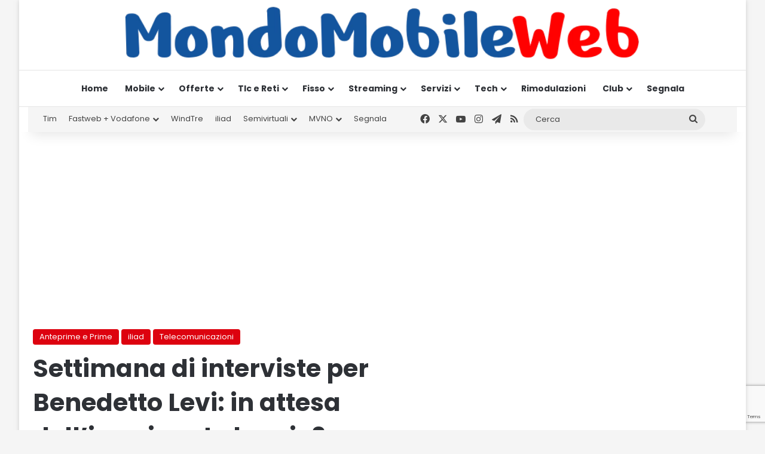

--- FILE ---
content_type: text/html; charset=UTF-8
request_url: https://www.mondomobileweb.it/107232-settimana-di-interviste-per-benedetto-levi-in-attesa-dellimminente-lancio/
body_size: 36081
content:
<!DOCTYPE html>
<html lang="it-IT" class="" data-skin="light">
<head>
	<meta charset="UTF-8" />
	<link rel="profile" href="https://gmpg.org/xfn/11" />
	<meta name='robots' content='index, follow, max-image-preview:large, max-snippet:-1, max-video-preview:-1' />

	<!-- This site is optimized with the Yoast SEO Premium plugin v26.7 (Yoast SEO v26.7) - https://yoast.com/wordpress/plugins/seo/ -->
	<title>Settimana di interviste per Benedetto Levi: in attesa dell&#039;imminente lancio? - MondoMobileWeb.it | News | Telefonia | Offerte</title>
	<link rel="canonical" href="https://www.mondomobileweb.it/107232-settimana-di-interviste-per-benedetto-levi-in-attesa-dellimminente-lancio/" />
	<meta property="og:locale" content="it_IT" />
	<meta property="og:type" content="article" />
	<meta property="og:title" content="Settimana di interviste per Benedetto Levi: in attesa dell&#039;imminente lancio?" />
	<meta property="og:description" content="Periodo di interviste per Benedetto Levi, il giovane CEO di Iliad in Italia. In queste ultime ore, l&#8217;imprenditore ventinovenne ha parlato ai microfoni di Fanpage, Key4Biz e GQ Italia, presentando il quarto operatore ai suoi futuri clienti, e proseguendo la strategia di Digital Marketing già avviata con la creazione delle pagine social ufficiali dell&#8217;operatore. Le &hellip;" />
	<meta property="og:url" content="https://www.mondomobileweb.it/107232-settimana-di-interviste-per-benedetto-levi-in-attesa-dellimminente-lancio/" />
	<meta property="og:site_name" content="MondoMobileWeb.it | News | Telefonia | Offerte" />
	<meta property="article:publisher" content="https://www.facebook.com/mondomobileweb" />
	<meta property="article:published_time" content="2018-05-14T18:34:39+00:00" />
	<meta property="article:modified_time" content="2018-05-16T07:56:29+00:00" />
	<meta property="og:image" content="https://www.mondomobileweb.it/wp-content/uploads/2018/05/pallazzoiliad.png" />
	<meta property="og:image:width" content="597" />
	<meta property="og:image:height" content="335" />
	<meta property="og:image:type" content="image/png" />
	<meta name="author" content="Alberto Ferrante" />
	<meta name="twitter:card" content="summary_large_image" />
	<meta name="twitter:creator" content="@mondomobileweb" />
	<meta name="twitter:site" content="@mondomobileweb" />
	<script type="application/ld+json" class="yoast-schema-graph">{"@context":"https://schema.org","@graph":[{"@type":"Article","@id":"https://www.mondomobileweb.it/107232-settimana-di-interviste-per-benedetto-levi-in-attesa-dellimminente-lancio/#article","isPartOf":{"@id":"https://www.mondomobileweb.it/107232-settimana-di-interviste-per-benedetto-levi-in-attesa-dellimminente-lancio/"},"author":{"name":"Alberto Ferrante","@id":"https://www.mondomobileweb.it/#/schema/person/eabe3176be647fedfbe9d728a87539d5"},"headline":"Settimana di interviste per Benedetto Levi: in attesa dell&#8217;imminente lancio?","datePublished":"2018-05-14T18:34:39+00:00","dateModified":"2018-05-16T07:56:29+00:00","mainEntityOfPage":{"@id":"https://www.mondomobileweb.it/107232-settimana-di-interviste-per-benedetto-levi-in-attesa-dellimminente-lancio/"},"wordCount":748,"commentCount":0,"publisher":{"@id":"https://www.mondomobileweb.it/#organization"},"image":{"@id":"https://www.mondomobileweb.it/107232-settimana-di-interviste-per-benedetto-levi-in-attesa-dellimminente-lancio/#primaryimage"},"thumbnailUrl":"https://www.mondomobileweb.it/wp-content/uploads/2018/05/pallazzoiliad.png","keywords":["4g","benedetto levi","Catania","ceo","CEO Iliad","chiarezza tariffe","costi nascosti","data di lancio iliad","indiscrezioni","indiscrezioni iliad","indiscrezioni tariffe","lancio Iliad","mestre","milano","offerte Iliad","roma","rumors iliad","store","sviluppo 5g","tariffe iliad","trasparenza"],"articleSection":["Anteprime e Prime","iliad","Telecomunicazioni"],"inLanguage":"it-IT","potentialAction":[{"@type":"CommentAction","name":"Comment","target":["https://www.mondomobileweb.it/107232-settimana-di-interviste-per-benedetto-levi-in-attesa-dellimminente-lancio/#respond"]}],"copyrightYear":"2018","copyrightHolder":{"@id":"https://www.mondomobileweb.it/#organization"}},{"@type":"WebPage","@id":"https://www.mondomobileweb.it/107232-settimana-di-interviste-per-benedetto-levi-in-attesa-dellimminente-lancio/","url":"https://www.mondomobileweb.it/107232-settimana-di-interviste-per-benedetto-levi-in-attesa-dellimminente-lancio/","name":"Settimana di interviste per Benedetto Levi: in attesa dell'imminente lancio? - MondoMobileWeb.it | News | Telefonia | Offerte","isPartOf":{"@id":"https://www.mondomobileweb.it/#website"},"primaryImageOfPage":{"@id":"https://www.mondomobileweb.it/107232-settimana-di-interviste-per-benedetto-levi-in-attesa-dellimminente-lancio/#primaryimage"},"image":{"@id":"https://www.mondomobileweb.it/107232-settimana-di-interviste-per-benedetto-levi-in-attesa-dellimminente-lancio/#primaryimage"},"thumbnailUrl":"https://www.mondomobileweb.it/wp-content/uploads/2018/05/pallazzoiliad.png","datePublished":"2018-05-14T18:34:39+00:00","dateModified":"2018-05-16T07:56:29+00:00","breadcrumb":{"@id":"https://www.mondomobileweb.it/107232-settimana-di-interviste-per-benedetto-levi-in-attesa-dellimminente-lancio/#breadcrumb"},"inLanguage":"it-IT","potentialAction":[{"@type":"ReadAction","target":["https://www.mondomobileweb.it/107232-settimana-di-interviste-per-benedetto-levi-in-attesa-dellimminente-lancio/"]}]},{"@type":"ImageObject","inLanguage":"it-IT","@id":"https://www.mondomobileweb.it/107232-settimana-di-interviste-per-benedetto-levi-in-attesa-dellimminente-lancio/#primaryimage","url":"https://www.mondomobileweb.it/wp-content/uploads/2018/05/pallazzoiliad.png","contentUrl":"https://www.mondomobileweb.it/wp-content/uploads/2018/05/pallazzoiliad.png","width":597,"height":335},{"@type":"BreadcrumbList","@id":"https://www.mondomobileweb.it/107232-settimana-di-interviste-per-benedetto-levi-in-attesa-dellimminente-lancio/#breadcrumb","itemListElement":[{"@type":"ListItem","position":1,"name":"Home","item":"https://www.mondomobileweb.it/"},{"@type":"ListItem","position":2,"name":"Settimana di interviste per Benedetto Levi: in attesa dell&#8217;imminente lancio?"}]},{"@type":"WebSite","@id":"https://www.mondomobileweb.it/#website","url":"https://www.mondomobileweb.it/","name":"MondoMobileWeb.it | Telefonia | Offerte | Notizie","description":"Insieme si risparmia di più","publisher":{"@id":"https://www.mondomobileweb.it/#organization"},"potentialAction":[{"@type":"SearchAction","target":{"@type":"EntryPoint","urlTemplate":"https://www.mondomobileweb.it/?s={search_term_string}"},"query-input":{"@type":"PropertyValueSpecification","valueRequired":true,"valueName":"search_term_string"}}],"inLanguage":"it-IT"},{"@type":"Organization","@id":"https://www.mondomobileweb.it/#organization","name":"MondoMobileWeb.it","url":"https://www.mondomobileweb.it/","logo":{"@type":"ImageObject","inLanguage":"it-IT","@id":"https://www.mondomobileweb.it/#/schema/logo/image/","url":"https://www.mondomobileweb.it/wp-content/uploads/2023/07/mondomobileweb-logo-14.webp","contentUrl":"https://www.mondomobileweb.it/wp-content/uploads/2023/07/mondomobileweb-logo-14.webp","width":1046,"height":100,"caption":"MondoMobileWeb.it"},"image":{"@id":"https://www.mondomobileweb.it/#/schema/logo/image/"},"sameAs":["https://www.facebook.com/mondomobileweb","https://x.com/mondomobileweb","https://www.instagram.com/mondomobileweb/","https://www.youtube.com/channel/UCIYDscIaSavC68Po1lUuxWA"]},{"@type":"Person","@id":"https://www.mondomobileweb.it/#/schema/person/eabe3176be647fedfbe9d728a87539d5","name":"Alberto Ferrante","image":{"@type":"ImageObject","inLanguage":"it-IT","@id":"https://www.mondomobileweb.it/#/schema/person/image/","url":"https://secure.gravatar.com/avatar/d4e5b78e427f382f7d50f9a794cf83924f3587e52b758d1d22ca326e488ea359?s=96&d=mm&r=g","contentUrl":"https://secure.gravatar.com/avatar/d4e5b78e427f382f7d50f9a794cf83924f3587e52b758d1d22ca326e488ea359?s=96&d=mm&r=g","caption":"Alberto Ferrante"},"url":"https://www.mondomobileweb.it/author/alberto-ferrante/"}]}</script>
	<!-- / Yoast SEO Premium plugin. -->


<link rel="alternate" type="application/rss+xml" title="MondoMobileWeb.it | News | Telefonia | Offerte &raquo; Feed" href="https://www.mondomobileweb.it/feed/" />
<link rel="alternate" type="application/rss+xml" title="MondoMobileWeb.it | News | Telefonia | Offerte &raquo; Feed dei commenti" href="https://www.mondomobileweb.it/comments/feed/" />
<link rel="alternate" type="application/rss+xml" title="MondoMobileWeb.it | News | Telefonia | Offerte &raquo; Settimana di interviste per Benedetto Levi: in attesa dell&#8217;imminente lancio? Feed dei commenti" href="https://www.mondomobileweb.it/107232-settimana-di-interviste-per-benedetto-levi-in-attesa-dellimminente-lancio/feed/" />

		<style type="text/css">
			:root{				
			--tie-preset-gradient-1: linear-gradient(135deg, rgba(6, 147, 227, 1) 0%, rgb(155, 81, 224) 100%);
			--tie-preset-gradient-2: linear-gradient(135deg, rgb(122, 220, 180) 0%, rgb(0, 208, 130) 100%);
			--tie-preset-gradient-3: linear-gradient(135deg, rgba(252, 185, 0, 1) 0%, rgba(255, 105, 0, 1) 100%);
			--tie-preset-gradient-4: linear-gradient(135deg, rgba(255, 105, 0, 1) 0%, rgb(207, 46, 46) 100%);
			--tie-preset-gradient-5: linear-gradient(135deg, rgb(238, 238, 238) 0%, rgb(169, 184, 195) 100%);
			--tie-preset-gradient-6: linear-gradient(135deg, rgb(74, 234, 220) 0%, rgb(151, 120, 209) 20%, rgb(207, 42, 186) 40%, rgb(238, 44, 130) 60%, rgb(251, 105, 98) 80%, rgb(254, 248, 76) 100%);
			--tie-preset-gradient-7: linear-gradient(135deg, rgb(255, 206, 236) 0%, rgb(152, 150, 240) 100%);
			--tie-preset-gradient-8: linear-gradient(135deg, rgb(254, 205, 165) 0%, rgb(254, 45, 45) 50%, rgb(107, 0, 62) 100%);
			--tie-preset-gradient-9: linear-gradient(135deg, rgb(255, 203, 112) 0%, rgb(199, 81, 192) 50%, rgb(65, 88, 208) 100%);
			--tie-preset-gradient-10: linear-gradient(135deg, rgb(255, 245, 203) 0%, rgb(182, 227, 212) 50%, rgb(51, 167, 181) 100%);
			--tie-preset-gradient-11: linear-gradient(135deg, rgb(202, 248, 128) 0%, rgb(113, 206, 126) 100%);
			--tie-preset-gradient-12: linear-gradient(135deg, rgb(2, 3, 129) 0%, rgb(40, 116, 252) 100%);
			--tie-preset-gradient-13: linear-gradient(135deg, #4D34FA, #ad34fa);
			--tie-preset-gradient-14: linear-gradient(135deg, #0057FF, #31B5FF);
			--tie-preset-gradient-15: linear-gradient(135deg, #FF007A, #FF81BD);
			--tie-preset-gradient-16: linear-gradient(135deg, #14111E, #4B4462);
			--tie-preset-gradient-17: linear-gradient(135deg, #F32758, #FFC581);

			
					--main-nav-background: #FFFFFF;
					--main-nav-secondry-background: rgba(0,0,0,0.03);
					--main-nav-primary-color: #0088ff;
					--main-nav-contrast-primary-color: #FFFFFF;
					--main-nav-text-color: #2c2f34;
					--main-nav-secondry-text-color: rgba(0,0,0,0.5);
					--main-nav-main-border-color: rgba(0,0,0,0.1);
					--main-nav-secondry-border-color: rgba(0,0,0,0.08);
				
			}
		</style>
	<link rel="alternate" title="oEmbed (JSON)" type="application/json+oembed" href="https://www.mondomobileweb.it/wp-json/oembed/1.0/embed?url=https%3A%2F%2Fwww.mondomobileweb.it%2F107232-settimana-di-interviste-per-benedetto-levi-in-attesa-dellimminente-lancio%2F" />
<link rel="alternate" title="oEmbed (XML)" type="text/xml+oembed" href="https://www.mondomobileweb.it/wp-json/oembed/1.0/embed?url=https%3A%2F%2Fwww.mondomobileweb.it%2F107232-settimana-di-interviste-per-benedetto-levi-in-attesa-dellimminente-lancio%2F&#038;format=xml" />
<meta name="viewport" content="width=device-width, initial-scale=1.0" /><style id='wp-img-auto-sizes-contain-inline-css' type='text/css'>
img:is([sizes=auto i],[sizes^="auto," i]){contain-intrinsic-size:3000px 1500px}
/*# sourceURL=wp-img-auto-sizes-contain-inline-css */
</style>
<style id='wp-emoji-styles-inline-css' type='text/css'>

	img.wp-smiley, img.emoji {
		display: inline !important;
		border: none !important;
		box-shadow: none !important;
		height: 1em !important;
		width: 1em !important;
		margin: 0 0.07em !important;
		vertical-align: -0.1em !important;
		background: none !important;
		padding: 0 !important;
	}
/*# sourceURL=wp-emoji-styles-inline-css */
</style>
<style id='wp-block-library-inline-css' type='text/css'>
:root{--wp-block-synced-color:#7a00df;--wp-block-synced-color--rgb:122,0,223;--wp-bound-block-color:var(--wp-block-synced-color);--wp-editor-canvas-background:#ddd;--wp-admin-theme-color:#007cba;--wp-admin-theme-color--rgb:0,124,186;--wp-admin-theme-color-darker-10:#006ba1;--wp-admin-theme-color-darker-10--rgb:0,107,160.5;--wp-admin-theme-color-darker-20:#005a87;--wp-admin-theme-color-darker-20--rgb:0,90,135;--wp-admin-border-width-focus:2px}@media (min-resolution:192dpi){:root{--wp-admin-border-width-focus:1.5px}}.wp-element-button{cursor:pointer}:root .has-very-light-gray-background-color{background-color:#eee}:root .has-very-dark-gray-background-color{background-color:#313131}:root .has-very-light-gray-color{color:#eee}:root .has-very-dark-gray-color{color:#313131}:root .has-vivid-green-cyan-to-vivid-cyan-blue-gradient-background{background:linear-gradient(135deg,#00d084,#0693e3)}:root .has-purple-crush-gradient-background{background:linear-gradient(135deg,#34e2e4,#4721fb 50%,#ab1dfe)}:root .has-hazy-dawn-gradient-background{background:linear-gradient(135deg,#faaca8,#dad0ec)}:root .has-subdued-olive-gradient-background{background:linear-gradient(135deg,#fafae1,#67a671)}:root .has-atomic-cream-gradient-background{background:linear-gradient(135deg,#fdd79a,#004a59)}:root .has-nightshade-gradient-background{background:linear-gradient(135deg,#330968,#31cdcf)}:root .has-midnight-gradient-background{background:linear-gradient(135deg,#020381,#2874fc)}:root{--wp--preset--font-size--normal:16px;--wp--preset--font-size--huge:42px}.has-regular-font-size{font-size:1em}.has-larger-font-size{font-size:2.625em}.has-normal-font-size{font-size:var(--wp--preset--font-size--normal)}.has-huge-font-size{font-size:var(--wp--preset--font-size--huge)}.has-text-align-center{text-align:center}.has-text-align-left{text-align:left}.has-text-align-right{text-align:right}.has-fit-text{white-space:nowrap!important}#end-resizable-editor-section{display:none}.aligncenter{clear:both}.items-justified-left{justify-content:flex-start}.items-justified-center{justify-content:center}.items-justified-right{justify-content:flex-end}.items-justified-space-between{justify-content:space-between}.screen-reader-text{border:0;clip-path:inset(50%);height:1px;margin:-1px;overflow:hidden;padding:0;position:absolute;width:1px;word-wrap:normal!important}.screen-reader-text:focus{background-color:#ddd;clip-path:none;color:#444;display:block;font-size:1em;height:auto;left:5px;line-height:normal;padding:15px 23px 14px;text-decoration:none;top:5px;width:auto;z-index:100000}html :where(.has-border-color){border-style:solid}html :where([style*=border-top-color]){border-top-style:solid}html :where([style*=border-right-color]){border-right-style:solid}html :where([style*=border-bottom-color]){border-bottom-style:solid}html :where([style*=border-left-color]){border-left-style:solid}html :where([style*=border-width]){border-style:solid}html :where([style*=border-top-width]){border-top-style:solid}html :where([style*=border-right-width]){border-right-style:solid}html :where([style*=border-bottom-width]){border-bottom-style:solid}html :where([style*=border-left-width]){border-left-style:solid}html :where(img[class*=wp-image-]){height:auto;max-width:100%}:where(figure){margin:0 0 1em}html :where(.is-position-sticky){--wp-admin--admin-bar--position-offset:var(--wp-admin--admin-bar--height,0px)}@media screen and (max-width:600px){html :where(.is-position-sticky){--wp-admin--admin-bar--position-offset:0px}}

/*# sourceURL=wp-block-library-inline-css */
</style><style id='global-styles-inline-css' type='text/css'>
:root{--wp--preset--aspect-ratio--square: 1;--wp--preset--aspect-ratio--4-3: 4/3;--wp--preset--aspect-ratio--3-4: 3/4;--wp--preset--aspect-ratio--3-2: 3/2;--wp--preset--aspect-ratio--2-3: 2/3;--wp--preset--aspect-ratio--16-9: 16/9;--wp--preset--aspect-ratio--9-16: 9/16;--wp--preset--color--black: #000000;--wp--preset--color--cyan-bluish-gray: #abb8c3;--wp--preset--color--white: #ffffff;--wp--preset--color--pale-pink: #f78da7;--wp--preset--color--vivid-red: #cf2e2e;--wp--preset--color--luminous-vivid-orange: #ff6900;--wp--preset--color--luminous-vivid-amber: #fcb900;--wp--preset--color--light-green-cyan: #7bdcb5;--wp--preset--color--vivid-green-cyan: #00d084;--wp--preset--color--pale-cyan-blue: #8ed1fc;--wp--preset--color--vivid-cyan-blue: #0693e3;--wp--preset--color--vivid-purple: #9b51e0;--wp--preset--color--global-color: #10539e;--wp--preset--gradient--vivid-cyan-blue-to-vivid-purple: linear-gradient(135deg,rgb(6,147,227) 0%,rgb(155,81,224) 100%);--wp--preset--gradient--light-green-cyan-to-vivid-green-cyan: linear-gradient(135deg,rgb(122,220,180) 0%,rgb(0,208,130) 100%);--wp--preset--gradient--luminous-vivid-amber-to-luminous-vivid-orange: linear-gradient(135deg,rgb(252,185,0) 0%,rgb(255,105,0) 100%);--wp--preset--gradient--luminous-vivid-orange-to-vivid-red: linear-gradient(135deg,rgb(255,105,0) 0%,rgb(207,46,46) 100%);--wp--preset--gradient--very-light-gray-to-cyan-bluish-gray: linear-gradient(135deg,rgb(238,238,238) 0%,rgb(169,184,195) 100%);--wp--preset--gradient--cool-to-warm-spectrum: linear-gradient(135deg,rgb(74,234,220) 0%,rgb(151,120,209) 20%,rgb(207,42,186) 40%,rgb(238,44,130) 60%,rgb(251,105,98) 80%,rgb(254,248,76) 100%);--wp--preset--gradient--blush-light-purple: linear-gradient(135deg,rgb(255,206,236) 0%,rgb(152,150,240) 100%);--wp--preset--gradient--blush-bordeaux: linear-gradient(135deg,rgb(254,205,165) 0%,rgb(254,45,45) 50%,rgb(107,0,62) 100%);--wp--preset--gradient--luminous-dusk: linear-gradient(135deg,rgb(255,203,112) 0%,rgb(199,81,192) 50%,rgb(65,88,208) 100%);--wp--preset--gradient--pale-ocean: linear-gradient(135deg,rgb(255,245,203) 0%,rgb(182,227,212) 50%,rgb(51,167,181) 100%);--wp--preset--gradient--electric-grass: linear-gradient(135deg,rgb(202,248,128) 0%,rgb(113,206,126) 100%);--wp--preset--gradient--midnight: linear-gradient(135deg,rgb(2,3,129) 0%,rgb(40,116,252) 100%);--wp--preset--font-size--small: 13px;--wp--preset--font-size--medium: 20px;--wp--preset--font-size--large: 36px;--wp--preset--font-size--x-large: 42px;--wp--preset--spacing--20: 0.44rem;--wp--preset--spacing--30: 0.67rem;--wp--preset--spacing--40: 1rem;--wp--preset--spacing--50: 1.5rem;--wp--preset--spacing--60: 2.25rem;--wp--preset--spacing--70: 3.38rem;--wp--preset--spacing--80: 5.06rem;--wp--preset--shadow--natural: 6px 6px 9px rgba(0, 0, 0, 0.2);--wp--preset--shadow--deep: 12px 12px 50px rgba(0, 0, 0, 0.4);--wp--preset--shadow--sharp: 6px 6px 0px rgba(0, 0, 0, 0.2);--wp--preset--shadow--outlined: 6px 6px 0px -3px rgb(255, 255, 255), 6px 6px rgb(0, 0, 0);--wp--preset--shadow--crisp: 6px 6px 0px rgb(0, 0, 0);}:where(.is-layout-flex){gap: 0.5em;}:where(.is-layout-grid){gap: 0.5em;}body .is-layout-flex{display: flex;}.is-layout-flex{flex-wrap: wrap;align-items: center;}.is-layout-flex > :is(*, div){margin: 0;}body .is-layout-grid{display: grid;}.is-layout-grid > :is(*, div){margin: 0;}:where(.wp-block-columns.is-layout-flex){gap: 2em;}:where(.wp-block-columns.is-layout-grid){gap: 2em;}:where(.wp-block-post-template.is-layout-flex){gap: 1.25em;}:where(.wp-block-post-template.is-layout-grid){gap: 1.25em;}.has-black-color{color: var(--wp--preset--color--black) !important;}.has-cyan-bluish-gray-color{color: var(--wp--preset--color--cyan-bluish-gray) !important;}.has-white-color{color: var(--wp--preset--color--white) !important;}.has-pale-pink-color{color: var(--wp--preset--color--pale-pink) !important;}.has-vivid-red-color{color: var(--wp--preset--color--vivid-red) !important;}.has-luminous-vivid-orange-color{color: var(--wp--preset--color--luminous-vivid-orange) !important;}.has-luminous-vivid-amber-color{color: var(--wp--preset--color--luminous-vivid-amber) !important;}.has-light-green-cyan-color{color: var(--wp--preset--color--light-green-cyan) !important;}.has-vivid-green-cyan-color{color: var(--wp--preset--color--vivid-green-cyan) !important;}.has-pale-cyan-blue-color{color: var(--wp--preset--color--pale-cyan-blue) !important;}.has-vivid-cyan-blue-color{color: var(--wp--preset--color--vivid-cyan-blue) !important;}.has-vivid-purple-color{color: var(--wp--preset--color--vivid-purple) !important;}.has-black-background-color{background-color: var(--wp--preset--color--black) !important;}.has-cyan-bluish-gray-background-color{background-color: var(--wp--preset--color--cyan-bluish-gray) !important;}.has-white-background-color{background-color: var(--wp--preset--color--white) !important;}.has-pale-pink-background-color{background-color: var(--wp--preset--color--pale-pink) !important;}.has-vivid-red-background-color{background-color: var(--wp--preset--color--vivid-red) !important;}.has-luminous-vivid-orange-background-color{background-color: var(--wp--preset--color--luminous-vivid-orange) !important;}.has-luminous-vivid-amber-background-color{background-color: var(--wp--preset--color--luminous-vivid-amber) !important;}.has-light-green-cyan-background-color{background-color: var(--wp--preset--color--light-green-cyan) !important;}.has-vivid-green-cyan-background-color{background-color: var(--wp--preset--color--vivid-green-cyan) !important;}.has-pale-cyan-blue-background-color{background-color: var(--wp--preset--color--pale-cyan-blue) !important;}.has-vivid-cyan-blue-background-color{background-color: var(--wp--preset--color--vivid-cyan-blue) !important;}.has-vivid-purple-background-color{background-color: var(--wp--preset--color--vivid-purple) !important;}.has-black-border-color{border-color: var(--wp--preset--color--black) !important;}.has-cyan-bluish-gray-border-color{border-color: var(--wp--preset--color--cyan-bluish-gray) !important;}.has-white-border-color{border-color: var(--wp--preset--color--white) !important;}.has-pale-pink-border-color{border-color: var(--wp--preset--color--pale-pink) !important;}.has-vivid-red-border-color{border-color: var(--wp--preset--color--vivid-red) !important;}.has-luminous-vivid-orange-border-color{border-color: var(--wp--preset--color--luminous-vivid-orange) !important;}.has-luminous-vivid-amber-border-color{border-color: var(--wp--preset--color--luminous-vivid-amber) !important;}.has-light-green-cyan-border-color{border-color: var(--wp--preset--color--light-green-cyan) !important;}.has-vivid-green-cyan-border-color{border-color: var(--wp--preset--color--vivid-green-cyan) !important;}.has-pale-cyan-blue-border-color{border-color: var(--wp--preset--color--pale-cyan-blue) !important;}.has-vivid-cyan-blue-border-color{border-color: var(--wp--preset--color--vivid-cyan-blue) !important;}.has-vivid-purple-border-color{border-color: var(--wp--preset--color--vivid-purple) !important;}.has-vivid-cyan-blue-to-vivid-purple-gradient-background{background: var(--wp--preset--gradient--vivid-cyan-blue-to-vivid-purple) !important;}.has-light-green-cyan-to-vivid-green-cyan-gradient-background{background: var(--wp--preset--gradient--light-green-cyan-to-vivid-green-cyan) !important;}.has-luminous-vivid-amber-to-luminous-vivid-orange-gradient-background{background: var(--wp--preset--gradient--luminous-vivid-amber-to-luminous-vivid-orange) !important;}.has-luminous-vivid-orange-to-vivid-red-gradient-background{background: var(--wp--preset--gradient--luminous-vivid-orange-to-vivid-red) !important;}.has-very-light-gray-to-cyan-bluish-gray-gradient-background{background: var(--wp--preset--gradient--very-light-gray-to-cyan-bluish-gray) !important;}.has-cool-to-warm-spectrum-gradient-background{background: var(--wp--preset--gradient--cool-to-warm-spectrum) !important;}.has-blush-light-purple-gradient-background{background: var(--wp--preset--gradient--blush-light-purple) !important;}.has-blush-bordeaux-gradient-background{background: var(--wp--preset--gradient--blush-bordeaux) !important;}.has-luminous-dusk-gradient-background{background: var(--wp--preset--gradient--luminous-dusk) !important;}.has-pale-ocean-gradient-background{background: var(--wp--preset--gradient--pale-ocean) !important;}.has-electric-grass-gradient-background{background: var(--wp--preset--gradient--electric-grass) !important;}.has-midnight-gradient-background{background: var(--wp--preset--gradient--midnight) !important;}.has-small-font-size{font-size: var(--wp--preset--font-size--small) !important;}.has-medium-font-size{font-size: var(--wp--preset--font-size--medium) !important;}.has-large-font-size{font-size: var(--wp--preset--font-size--large) !important;}.has-x-large-font-size{font-size: var(--wp--preset--font-size--x-large) !important;}
/*# sourceURL=global-styles-inline-css */
</style>

<style id='classic-theme-styles-inline-css' type='text/css'>
/*! This file is auto-generated */
.wp-block-button__link{color:#fff;background-color:#32373c;border-radius:9999px;box-shadow:none;text-decoration:none;padding:calc(.667em + 2px) calc(1.333em + 2px);font-size:1.125em}.wp-block-file__button{background:#32373c;color:#fff;text-decoration:none}
/*# sourceURL=/wp-includes/css/classic-themes.min.css */
</style>
<link rel='stylesheet' id='contact-form-7-css' href='https://www.mondomobileweb.it/wp-content/plugins/contact-form-7/includes/css/styles.css?ver=6.1.4' type='text/css' media='all' />
<link rel='stylesheet' id='wp-pagenavi-css' href='https://www.mondomobileweb.it/wp-content/plugins/wp-pagenavi/pagenavi-css.css?ver=2.70' type='text/css' media='all' />
<link rel='stylesheet' id='tie-css-base-css' href='https://www.mondomobileweb.it/wp-content/themes/jannah/assets/css/base.min.css?ver=7.6.4' type='text/css' media='all' />
<link rel='stylesheet' id='tie-css-styles-css' href='https://www.mondomobileweb.it/wp-content/themes/jannah/assets/css/style.min.css?ver=7.6.4' type='text/css' media='all' />
<link rel='stylesheet' id='tie-css-widgets-css' href='https://www.mondomobileweb.it/wp-content/themes/jannah/assets/css/widgets.min.css?ver=7.6.4' type='text/css' media='all' />
<link rel='stylesheet' id='tie-css-helpers-css' href='https://www.mondomobileweb.it/wp-content/themes/jannah/assets/css/helpers.min.css?ver=7.6.4' type='text/css' media='all' />
<link rel='stylesheet' id='tie-fontawesome5-css' href='https://www.mondomobileweb.it/wp-content/themes/jannah/assets/css/fontawesome.css?ver=7.6.4' type='text/css' media='all' />
<link rel='stylesheet' id='tie-css-ilightbox-css' href='https://www.mondomobileweb.it/wp-content/themes/jannah/assets/ilightbox/dark-skin/skin.css?ver=7.6.4' type='text/css' media='all' />
<link rel='stylesheet' id='tie-css-shortcodes-css' href='https://www.mondomobileweb.it/wp-content/themes/jannah/assets/css/plugins/shortcodes.min.css?ver=7.6.4' type='text/css' media='all' />
<link rel='stylesheet' id='tie-css-single-css' href='https://www.mondomobileweb.it/wp-content/themes/jannah/assets/css/single.min.css?ver=7.6.4' type='text/css' media='all' />
<link rel='stylesheet' id='tie-css-print-css' href='https://www.mondomobileweb.it/wp-content/themes/jannah/assets/css/print.css?ver=7.6.4' type='text/css' media='print' />
<style id='tie-css-print-inline-css' type='text/css'>
.wf-active body{font-family: 'Poppins';}.wf-active .logo-text,.wf-active h1,.wf-active h2,.wf-active h3,.wf-active h4,.wf-active h5,.wf-active h6,.wf-active .the-subtitle{font-family: 'Poppins';}#the-post .entry-content,#the-post .entry-content p{font-size: 19px;}#tie-body{background-color: #f5f5f5;}:root:root{--brand-color: #dd000d;--dark-brand-color: #ab0000;--bright-color: #FFFFFF;--base-color: #2c2f34;}#reading-position-indicator{box-shadow: 0 0 10px rgba( 221,0,13,0.7);}:root:root{--brand-color: #dd000d;--dark-brand-color: #ab0000;--bright-color: #FFFFFF;--base-color: #2c2f34;}#reading-position-indicator{box-shadow: 0 0 10px rgba( 221,0,13,0.7);}#header-notification-bar{background: var( --tie-preset-gradient-13 );}#header-notification-bar{--tie-buttons-color: #FFFFFF;--tie-buttons-border-color: #FFFFFF;--tie-buttons-hover-color: #e1e1e1;--tie-buttons-hover-text: #000000;}#header-notification-bar{--tie-buttons-text: #000000;}#top-nav,#top-nav .sub-menu,#top-nav .comp-sub-menu,#top-nav .ticker-content,#top-nav .ticker-swipe,.top-nav-boxed #top-nav .topbar-wrapper,.top-nav-dark .top-menu ul,#autocomplete-suggestions.search-in-top-nav{background-color : #f5f5f5;}#top-nav *,#autocomplete-suggestions.search-in-top-nav{border-color: rgba( #000000,0.08);}#top-nav .icon-basecloud-bg:after{color: #f5f5f5;}#top-nav a:not(:hover),#top-nav input,#top-nav #search-submit,#top-nav .fa-spinner,#top-nav .dropdown-social-icons li a span,#top-nav .components > li .social-link:not(:hover) span,#autocomplete-suggestions.search-in-top-nav a{color: #444444;}#top-nav input::-moz-placeholder{color: #444444;}#top-nav input:-moz-placeholder{color: #444444;}#top-nav input:-ms-input-placeholder{color: #444444;}#top-nav input::-webkit-input-placeholder{color: #444444;}#top-nav,.search-in-top-nav{--tie-buttons-color: #1b98e0;--tie-buttons-border-color: #1b98e0;--tie-buttons-text: #FFFFFF;--tie-buttons-hover-color: #007ac2;}#top-nav a:hover,#top-nav .menu li:hover > a,#top-nav .menu > .tie-current-menu > a,#top-nav .components > li:hover > a,#top-nav .components #search-submit:hover,#autocomplete-suggestions.search-in-top-nav .post-title a:hover{color: #1b98e0;}#top-nav,#top-nav .comp-sub-menu,#top-nav .tie-weather-widget{color: #777777;}#autocomplete-suggestions.search-in-top-nav .post-meta,#autocomplete-suggestions.search-in-top-nav .post-meta a:not(:hover){color: rgba( 119,119,119,0.7 );}#top-nav .weather-icon .icon-cloud,#top-nav .weather-icon .icon-basecloud-bg,#top-nav .weather-icon .icon-cloud-behind{color: #777777 !important;}#footer{background-color: #11529c;}#site-info{background-color: #ffffff;}#footer .posts-list-counter .posts-list-items li.widget-post-list:before{border-color: #11529c;}#footer .timeline-widget a .date:before{border-color: rgba(17,82,156,0.8);}#footer .footer-boxed-widget-area,#footer textarea,#footer input:not([type=submit]),#footer select,#footer code,#footer kbd,#footer pre,#footer samp,#footer .show-more-button,#footer .slider-links .tie-slider-nav span,#footer #wp-calendar,#footer #wp-calendar tbody td,#footer #wp-calendar thead th,#footer .widget.buddypress .item-options a{border-color: rgba(255,255,255,0.1);}#footer .social-statistics-widget .white-bg li.social-icons-item a,#footer .widget_tag_cloud .tagcloud a,#footer .latest-tweets-widget .slider-links .tie-slider-nav span,#footer .widget_layered_nav_filters a{border-color: rgba(255,255,255,0.1);}#footer .social-statistics-widget .white-bg li:before{background: rgba(255,255,255,0.1);}.site-footer #wp-calendar tbody td{background: rgba(255,255,255,0.02);}#footer .white-bg .social-icons-item a span.followers span,#footer .circle-three-cols .social-icons-item a .followers-num,#footer .circle-three-cols .social-icons-item a .followers-name{color: rgba(255,255,255,0.8);}#footer .timeline-widget ul:before,#footer .timeline-widget a:not(:hover) .date:before{background-color: #00347e;}#tie-body #footer .widget-title::before{background-color: #e74c3c;}#footer .widget-title,#footer .widget-title a:not(:hover){color: #ffffff;}#footer,#footer textarea,#footer input:not([type='submit']),#footer select,#footer #wp-calendar tbody,#footer .tie-slider-nav li span:not(:hover),#footer .widget_categories li a:before,#footer .widget_product_categories li a:before,#footer .widget_layered_nav li a:before,#footer .widget_archive li a:before,#footer .widget_nav_menu li a:before,#footer .widget_meta li a:before,#footer .widget_pages li a:before,#footer .widget_recent_entries li a:before,#footer .widget_display_forums li a:before,#footer .widget_display_views li a:before,#footer .widget_rss li a:before,#footer .widget_display_stats dt:before,#footer .subscribe-widget-content h3,#footer .about-author .social-icons a:not(:hover) span{color: #aaaaaa;}#footer post-widget-body .meta-item,#footer .post-meta,#footer .stream-title,#footer.dark-skin .timeline-widget .date,#footer .wp-caption .wp-caption-text,#footer .rss-date{color: rgba(170,170,170,0.7);}#footer input::-moz-placeholder{color: #aaaaaa;}#footer input:-moz-placeholder{color: #aaaaaa;}#footer input:-ms-input-placeholder{color: #aaaaaa;}#footer input::-webkit-input-placeholder{color: #aaaaaa;}.site-footer.dark-skin a:hover,#footer .stars-rating-active,#footer .twitter-icon-wrap span,.block-head-4.magazine2 #footer .tabs li a{color: #3498db;}#footer .circle_bar{stroke: #3498db;}#footer .widget.buddypress .item-options a.selected,#footer .widget.buddypress .item-options a.loading,#footer .tie-slider-nav span:hover,.block-head-4.magazine2 #footer .tabs{border-color: #3498db;}.magazine2:not(.block-head-4) #footer .tabs a:hover,.magazine2:not(.block-head-4) #footer .tabs .active a,.magazine1 #footer .tabs a:hover,.magazine1 #footer .tabs .active a,.block-head-4.magazine2 #footer .tabs.tabs .active a,.block-head-4.magazine2 #footer .tabs > .active a:before,.block-head-4.magazine2 #footer .tabs > li.active:nth-child(n) a:after,#footer .digital-rating-static,#footer .timeline-widget li a:hover .date:before,#footer #wp-calendar #today,#footer .posts-list-counter .posts-list-items li.widget-post-list:before,#footer .cat-counter span,#footer.dark-skin .the-global-title:after,#footer .button,#footer [type='submit'],#footer .spinner > div,#footer .widget.buddypress .item-options a.selected,#footer .widget.buddypress .item-options a.loading,#footer .tie-slider-nav span:hover,#footer .fullwidth-area .tagcloud a:hover{background-color: #3498db;color: #FFFFFF;}.block-head-4.magazine2 #footer .tabs li a:hover{color: #167abd;}.block-head-4.magazine2 #footer .tabs.tabs .active a:hover,#footer .widget.buddypress .item-options a.selected,#footer .widget.buddypress .item-options a.loading,#footer .tie-slider-nav span:hover{color: #FFFFFF !important;}#footer .button:hover,#footer [type='submit']:hover{background-color: #167abd;color: #FFFFFF;}#site-info,#site-info ul.social-icons li a:not(:hover) span{color: #999999;}#footer .site-info a:not(:hover){color: #666666;}.tie-cat-7924,.tie-cat-item-7924 > span{background-color:#dd000d !important;color:#FFFFFF !important;}.tie-cat-7924:after{border-top-color:#dd000d !important;}.tie-cat-7924:hover{background-color:#bf0000 !important;}.tie-cat-7924:hover:after{border-top-color:#bf0000 !important;}.tie-cat-101957,.tie-cat-item-101957 > span{background-color:#dd000d !important;color:#FFFFFF !important;}.tie-cat-101957:after{border-top-color:#dd000d !important;}.tie-cat-101957:hover{background-color:#bf0000 !important;}.tie-cat-101957:hover:after{border-top-color:#bf0000 !important;}@media (max-width: 991px){.side-aside #mobile-menu .menu > li{border-color: rgba(255,255,255,0.05);}}@media (max-width: 991px){.side-aside.normal-side{background-color: #11529c;}}
/*# sourceURL=tie-css-print-inline-css */
</style>
<script type="text/javascript" src="https://www.mondomobileweb.it/wp-includes/js/jquery/jquery.min.js?ver=3.7.1" id="jquery-core-js"></script>
<script type="text/javascript" src="https://www.mondomobileweb.it/wp-includes/js/jquery/jquery-migrate.min.js?ver=3.4.1" id="jquery-migrate-js"></script>
<link rel="https://api.w.org/" href="https://www.mondomobileweb.it/wp-json/" /><link rel="alternate" title="JSON" type="application/json" href="https://www.mondomobileweb.it/wp-json/wp/v2/posts/107232" /><link rel="EditURI" type="application/rsd+xml" title="RSD" href="https://www.mondomobileweb.it/xmlrpc.php?rsd" />
<meta name="generator" content="WordPress 6.9" />
<link rel='shortlink' href='https://www.mondomobileweb.it/?p=107232' />
<meta http-equiv="X-UA-Compatible" content="IE=edge"><!-- Google tag (gtag.js) -->
<script async src="https://www.googletagmanager.com/gtag/js?id=G-P0NC9G7GRT"></script>
<script>
  window.dataLayer = window.dataLayer || [];
  function gtag(){dataLayer.push(arguments);}
  gtag('js', new Date());

  gtag('config', 'G-P0NC9G7GRT');
</script>

<!-- gas plus -->
<script async src="https://pagead2.googlesyndication.com/pagead/js/adsbygoogle.js?client=ca-pub-3735118186357073"
     crossorigin="anonymous"></script>
<!-- gas plus -->
<link rel="icon" href="https://www.mondomobileweb.it/wp-content/uploads/2023/07/cropped-mondomobileweb-verticale-512-sb-32x32.png" sizes="32x32" />
<link rel="icon" href="https://www.mondomobileweb.it/wp-content/uploads/2023/07/cropped-mondomobileweb-verticale-512-sb-192x192.png" sizes="192x192" />
<link rel="apple-touch-icon" href="https://www.mondomobileweb.it/wp-content/uploads/2023/07/cropped-mondomobileweb-verticale-512-sb-180x180.png" />
<meta name="msapplication-TileImage" content="https://www.mondomobileweb.it/wp-content/uploads/2023/07/cropped-mondomobileweb-verticale-512-sb-270x270.png" />
</head>

<body id="tie-body" class="wp-singular post-template-default single single-post postid-107232 single-format-standard wp-theme-jannah boxed-layout wrapper-has-shadow block-head-8 magazine2 is-thumb-overlay-disabled is-desktop is-header-layout-2 has-header-below-ad sidebar-right has-sidebar post-layout-1 narrow-title-narrow-media has-mobile-share hide_breaking_news">



<div class="background-overlay">

	<div id="tie-container" class="site tie-container">

		
		<div id="tie-wrapper">
			
<header id="theme-header" class="theme-header header-layout-2 main-nav-light main-nav-default-light main-nav-below no-stream-item top-nav-active top-nav-light top-nav-default-light top-nav-boxed top-nav-below top-nav-below-main-nav has-shadow is-stretch-header has-full-width-logo mobile-components-row mobile-header-centered">
	
<div class="container header-container">
	<div class="tie-row logo-row">

		
		<div class="logo-wrapper">
			<div class="tie-col-md-4 logo-container clearfix">
				<div id="mobile-header-components-area_1" class="mobile-header-components"><ul class="components"><li class="mobile-component_menu custom-menu-link"><a href="#" id="mobile-menu-icon" class=""><span class="tie-mobile-menu-icon nav-icon is-layout-1"></span><span class="screen-reader-text">Menu</span></a></li></ul></div>
		<div id="logo" class="image-logo" >

			
			<a title="MondoMobileWeb.it" href="https://www.mondomobileweb.it/">
				
				<picture class="tie-logo-default tie-logo-picture">
					
					<source class="tie-logo-source-default tie-logo-source" srcset="https://www.mondomobileweb.it/wp-content/uploads/2023/07/mondomobileweb-logo-14.webp">
					<img class="tie-logo-img-default tie-logo-img" src="https://www.mondomobileweb.it/wp-content/uploads/2023/07/mondomobileweb-logo-14.webp" alt="MondoMobileWeb.it" width="1046" height="100" />
				</picture>
						</a>

			
		</div><!-- #logo /-->

		<div id="mobile-header-components-area_2" class="mobile-header-components"><ul class="components"><li class="mobile-component_search custom-menu-link">
				<a href="#" class="tie-search-trigger-mobile">
					<span class="tie-icon-search tie-search-icon" aria-hidden="true"></span>
					<span class="screen-reader-text">Cerca</span>
				</a>
			</li></ul></div>			</div><!-- .tie-col /-->
		</div><!-- .logo-wrapper /-->

		
	</div><!-- .tie-row /-->
</div><!-- .container /-->

<div class="main-nav-wrapper">
	<nav id="main-nav"  class="main-nav header-nav menu-style-arrow menu-style-minimal"  aria-label="Navigazione Principale">
		<div class="container">

			<div class="main-menu-wrapper">

				
				<div id="menu-components-wrap">

					
					<div class="main-menu main-menu-wrap">
						<div id="main-nav-menu" class="main-menu header-menu"><ul id="menu-principale" class="menu"><li id="menu-item-46738" class="menu-item menu-item-type-custom menu-item-object-custom menu-item-home menu-item-46738"><a href="https://www.mondomobileweb.it/">Home</a></li>
<li id="menu-item-162833" class="menu-item menu-item-type-taxonomy menu-item-object-category current-post-ancestor menu-item-has-children menu-item-162833"><a href="https://www.mondomobileweb.it/category/telefonia-mobile/">Mobile</a>
<ul class="sub-menu menu-sub-content">
	<li id="menu-item-46775" class="menu-item menu-item-type-taxonomy menu-item-object-category menu-item-46775"><a href="https://www.mondomobileweb.it/category/telefonia-mobile/rete-mobile/tim/">Tim</a></li>
	<li id="menu-item-293354" class="menu-item menu-item-type-taxonomy menu-item-object-category menu-item-has-children menu-item-293354"><a href="https://www.mondomobileweb.it/category/telefonia-mobile/rete-mobile/fastweb-vodafone/">Fastweb + Vodafone</a>
	<ul class="sub-menu menu-sub-content">
		<li id="menu-item-46922" class="menu-item menu-item-type-taxonomy menu-item-object-category menu-item-46922"><a href="https://www.mondomobileweb.it/category/telefonia-mobile/rete-mobile/fastweb-vodafone/fastweb-mobile/">Fastweb</a></li>
		<li id="menu-item-46776" class="menu-item menu-item-type-taxonomy menu-item-object-category menu-item-46776"><a href="https://www.mondomobileweb.it/category/telefonia-mobile/rete-mobile/fastweb-vodafone/vodafone/">Vodafone Italia</a></li>
	</ul>
</li>
	<li id="menu-item-119520" class="menu-item menu-item-type-taxonomy menu-item-object-category menu-item-119520"><a href="https://www.mondomobileweb.it/category/telefonia-mobile/rete-mobile/windtre/">WindTre</a></li>
	<li id="menu-item-60504" class="menu-item menu-item-type-taxonomy menu-item-object-category current-post-ancestor current-menu-parent current-post-parent menu-item-60504"><a href="https://www.mondomobileweb.it/category/telefonia-mobile/rete-mobile/iliad/">iliad</a></li>
	<li id="menu-item-170001" class="menu-item menu-item-type-taxonomy menu-item-object-category menu-item-has-children menu-item-170001"><a href="https://www.mondomobileweb.it/category/telefonia-mobile/gestori-virtuali/semivirtuali/">Semivirtuali</a>
	<ul class="sub-menu menu-sub-content">
		<li id="menu-item-119519" class="menu-item menu-item-type-taxonomy menu-item-object-category menu-item-119519"><a href="https://www.mondomobileweb.it/category/telefonia-mobile/gestori-virtuali/semivirtuali/kenamobile/">Kena</a></li>
		<li id="menu-item-119518" class="menu-item menu-item-type-taxonomy menu-item-object-category menu-item-119518"><a href="https://www.mondomobileweb.it/category/telefonia-mobile/gestori-virtuali/semivirtuali/ho-mobile/">ho.</a></li>
		<li id="menu-item-169260" class="menu-item menu-item-type-taxonomy menu-item-object-category menu-item-169260"><a href="https://www.mondomobileweb.it/category/telefonia-mobile/gestori-virtuali/semivirtuali/very-mobile/">Very Mobile</a></li>
		<li id="menu-item-270348" class="menu-item menu-item-type-taxonomy menu-item-object-category menu-item-270348"><a href="https://www.mondomobileweb.it/category/telefonia-mobile/gestori-virtuali/semivirtuali/sky-mobile/">Sky Mobile</a></li>
	</ul>
</li>
	<li id="menu-item-51792" class="menu-item menu-item-type-taxonomy menu-item-object-category menu-item-has-children menu-item-51792"><a href="https://www.mondomobileweb.it/category/telefonia-mobile/gestori-virtuali/">Operatori Virtuali</a>
	<ul class="sub-menu menu-sub-content">
		<li id="menu-item-46780" class="menu-item menu-item-type-taxonomy menu-item-object-category menu-item-46780"><a href="https://www.mondomobileweb.it/category/telefonia-mobile/gestori-virtuali/postemobile/">PosteMobile</a></li>
		<li id="menu-item-46781" class="menu-item menu-item-type-taxonomy menu-item-object-category menu-item-46781"><a href="https://www.mondomobileweb.it/category/telefonia-mobile/gestori-virtuali/coopvoce/">CoopVoce</a></li>
		<li id="menu-item-48050" class="menu-item menu-item-type-taxonomy menu-item-object-category menu-item-48050"><a href="https://www.mondomobileweb.it/category/telefonia-mobile/gestori-virtuali/tiscali-mobile/">Tiscali</a></li>
		<li id="menu-item-170002" class="menu-item menu-item-type-taxonomy menu-item-object-category menu-item-170002"><a href="https://www.mondomobileweb.it/category/telefonia-mobile/gestori-virtuali/spusu/">Spusu</a></li>
		<li id="menu-item-205808" class="menu-item menu-item-type-taxonomy menu-item-object-category menu-item-205808"><a href="https://www.mondomobileweb.it/category/telefonia-mobile/gestori-virtuali/plintron/feder-mobile/">Feder Mobile</a></li>
		<li id="menu-item-46923" class="menu-item menu-item-type-taxonomy menu-item-object-category menu-item-46923"><a href="https://www.mondomobileweb.it/category/telefonia-mobile/gestori-virtuali/lycamobile/">Lyca Mobile</a></li>
		<li id="menu-item-114565" class="menu-item menu-item-type-taxonomy menu-item-object-category menu-item-114565"><a href="https://www.mondomobileweb.it/category/telefonia-mobile/gestori-virtuali/digimobil/">Digi</a></li>
		<li id="menu-item-46920" class="menu-item menu-item-type-taxonomy menu-item-object-category menu-item-46920"><a href="https://www.mondomobileweb.it/category/telefonia-mobile/gestori-virtuali/effortel/unomobile/">1Mobile</a></li>
		<li id="menu-item-46924" class="menu-item menu-item-type-taxonomy menu-item-object-category menu-item-46924"><a href="https://www.mondomobileweb.it/category/telefonia-mobile/gestori-virtuali/plintron/noitel-mobile/">Noitel</a></li>
		<li id="menu-item-234848" class="menu-item menu-item-type-taxonomy menu-item-object-category menu-item-234848"><a href="https://www.mondomobileweb.it/category/telefonia-mobile/gestori-virtuali/dimensione-mobile/">Dimensione Mobile</a></li>
		<li id="menu-item-85290" class="menu-item menu-item-type-taxonomy menu-item-object-category menu-item-85290"><a href="https://www.mondomobileweb.it/category/telefonia-mobile/gestori-virtuali/effortel/optima-mobile/">Optima Mobile</a></li>
		<li id="menu-item-250113" class="menu-item menu-item-type-taxonomy menu-item-object-category menu-item-250113"><a href="https://www.mondomobileweb.it/category/telefonia-mobile/gestori-virtuali/cmlink-italy/">CMLink</a></li>
		<li id="menu-item-302825" class="menu-item menu-item-type-taxonomy menu-item-object-category menu-item-302825"><a href="https://www.mondomobileweb.it/category/telefonia-mobile/gestori-virtuali/effortel/daily-telecom/">Daily Telecom</a></li>
	</ul>
</li>
</ul>
</li>
<li id="menu-item-192379" class="menu-item menu-item-type-taxonomy menu-item-object-category menu-item-has-children menu-item-192379"><a href="https://www.mondomobileweb.it/category/offerte/">Offerte</a>
<ul class="sub-menu menu-sub-content">
	<li id="menu-item-49266" class="menu-item menu-item-type-taxonomy menu-item-object-category menu-item-has-children menu-item-49266"><a href="https://www.mondomobileweb.it/category/offerte/offerte-telefonia-mobile-ricaricabili/">Offerte Mobile</a>
	<ul class="sub-menu menu-sub-content">
		<li id="menu-item-49263" class="menu-item menu-item-type-taxonomy menu-item-object-category menu-item-49263"><a href="https://www.mondomobileweb.it/category/offerte/offerte-telefonia-mobile-ricaricabili/offerte-per-i-nuovi-clienti/">Offerte per i nuovi clienti</a></li>
		<li id="menu-item-60505" class="menu-item menu-item-type-taxonomy menu-item-object-category menu-item-60505"><a href="https://www.mondomobileweb.it/category/offerte/offerte-telefonia-mobile-ricaricabili/offerte-per-i-nuovi-clienti/offerte-operator-attack/">Offerte Operator Attack</a></li>
		<li id="menu-item-49262" class="menu-item menu-item-type-taxonomy menu-item-object-category menu-item-49262"><a href="https://www.mondomobileweb.it/category/offerte/offerte-telefonia-mobile-ricaricabili/offerte-per-i-nuovi-clienti/offerte-winback/">Offerte WinBack</a></li>
		<li id="menu-item-49258" class="menu-item menu-item-type-taxonomy menu-item-object-category menu-item-49258"><a href="https://www.mondomobileweb.it/category/offerte/offerte-telefonia-mobile-ricaricabili/offerte-per-tutti/">Offerte per tutti</a></li>
		<li id="menu-item-237647" class="menu-item menu-item-type-taxonomy menu-item-object-category menu-item-237647"><a href="https://www.mondomobileweb.it/category/offerte/offerte-telefonia-mobile-ricaricabili/offerte-upselling/">Offerte Upselling</a></li>
		<li id="menu-item-49259" class="menu-item menu-item-type-taxonomy menu-item-object-category menu-item-49259"><a href="https://www.mondomobileweb.it/category/offerte/offerte-telefonia-mobile-ricaricabili/offerte-per-te/">Offerte Per Te</a></li>
		<li id="menu-item-67579" class="menu-item menu-item-type-taxonomy menu-item-object-category menu-item-67579"><a href="https://www.mondomobileweb.it/category/offerte/offerte-telefonia-mobile-ricaricabili/offerte-per-i-nuovi-clienti/offerte-online/">Offerte OnLine</a></li>
		<li id="menu-item-49260" class="menu-item menu-item-type-taxonomy menu-item-object-category menu-item-49260"><a href="https://www.mondomobileweb.it/category/offerte/offerte-telefonia-mobile-ricaricabili/porta-un-amico/">Offerte Porta Un Amico</a></li>
		<li id="menu-item-49261" class="menu-item menu-item-type-taxonomy menu-item-object-category menu-item-49261"><a href="https://www.mondomobileweb.it/category/offerte/offerte-telefonia-mobile-ricaricabili/offerte-per-chi-possiede-il-coupon/">Offerte Coupon</a></li>
		<li id="menu-item-49292" class="menu-item menu-item-type-taxonomy menu-item-object-category menu-item-49292"><a href="https://www.mondomobileweb.it/category/offerte/offerte-telefonia-mobile-ricaricabili/offerte-generazionali/">Offerte Generazionali</a></li>
		<li id="menu-item-49328" class="menu-item menu-item-type-taxonomy menu-item-object-category menu-item-49328"><a href="https://www.mondomobileweb.it/category/offerte/offerte-telefonia-mobile-ricaricabili/offerte-per-i-nuovi-clienti/offerte-locali/">Offerte Locali</a></li>
		<li id="menu-item-49257" class="menu-item menu-item-type-taxonomy menu-item-object-category menu-item-49257"><a href="https://www.mondomobileweb.it/category/offerte/offerte-telefonia-mobile-ricaricabili/offerte-last-minute/">Offerte Last Minute</a></li>
		<li id="menu-item-97955" class="menu-item menu-item-type-taxonomy menu-item-object-category menu-item-97955"><a href="https://www.mondomobileweb.it/category/offerte/offerte-telefonia-mobile-ricaricabili/offerte-fisso-mobile/">Offerte Fisso Mobile</a></li>
		<li id="menu-item-193916" class="menu-item menu-item-type-taxonomy menu-item-object-category menu-item-193916"><a href="https://www.mondomobileweb.it/category/offerte/offerte-telefonia-mobile-ricaricabili/offerte-per-chi-non-e-nato-in-italia/">Offerte Etniche</a></li>
		<li id="menu-item-305237" class="menu-item menu-item-type-taxonomy menu-item-object-category menu-item-305237"><a href="https://www.mondomobileweb.it/category/offerte/offerte-telefonia-mobile-ricaricabili/offerte-per-clienti-con-disabilita/">Offerte per clienti con disabilità</a></li>
		<li id="menu-item-193915" class="menu-item menu-item-type-taxonomy menu-item-object-category menu-item-193915"><a href="https://www.mondomobileweb.it/category/offerte/offerte-telefonia-mobile-ricaricabili/offerte-roaming/">Offerte Roaming</a></li>
	</ul>
</li>
	<li id="menu-item-187194" class="menu-item menu-item-type-taxonomy menu-item-object-category menu-item-has-children menu-item-187194"><a href="https://www.mondomobileweb.it/category/offerte/offerte-rete-fissa/">Offerte Rete Fissa</a>
	<ul class="sub-menu menu-sub-content">
		<li id="menu-item-187196" class="menu-item menu-item-type-taxonomy menu-item-object-category menu-item-187196"><a href="https://www.mondomobileweb.it/category/offerte/offerte-rete-fissa/offerte-fibra-e-fttc/">Offerte Fibra e FTTC</a></li>
		<li id="menu-item-187195" class="menu-item menu-item-type-taxonomy menu-item-object-category menu-item-187195"><a href="https://www.mondomobileweb.it/category/offerte/offerte-rete-fissa/offerte-fwa/">Offerte FWA e WiFi</a></li>
	</ul>
</li>
	<li id="menu-item-78359" class="menu-item menu-item-type-taxonomy menu-item-object-category menu-item-has-children menu-item-78359"><a href="https://www.mondomobileweb.it/category/offerte/offerte-tech/">Offerte Tech</a>
	<ul class="sub-menu menu-sub-content">
		<li id="menu-item-67581" class="menu-item menu-item-type-taxonomy menu-item-object-category menu-item-67581"><a href="https://www.mondomobileweb.it/category/offerte/offerte-tech/offerte-smartphone/">Offerte Smartphone</a></li>
		<li id="menu-item-97956" class="menu-item menu-item-type-taxonomy menu-item-object-category menu-item-97956"><a href="https://www.mondomobileweb.it/category/offerte/offerte-tech/offerte-iot/">Offerte IoT e Smartwatch</a></li>
		<li id="menu-item-192412" class="menu-item menu-item-type-taxonomy menu-item-object-category menu-item-192412"><a href="https://www.mondomobileweb.it/category/offerte/offerte-tech/offerte-tablet-e-modem/">Offerte Tablet e Modem</a></li>
	</ul>
</li>
	<li id="menu-item-78307" class="menu-item menu-item-type-taxonomy menu-item-object-category menu-item-has-children menu-item-78307"><a href="https://www.mondomobileweb.it/category/offerte/premi-e-sconti/">Premi e Sconti</a>
	<ul class="sub-menu menu-sub-content">
		<li id="menu-item-97957" class="menu-item menu-item-type-taxonomy menu-item-object-category menu-item-97957"><a href="https://www.mondomobileweb.it/category/offerte/offerte-telefonia-mobile-ricaricabili/regalo-per-te/">Regalo Per Te</a></li>
		<li id="menu-item-120537" class="menu-item menu-item-type-taxonomy menu-item-object-category menu-item-120537"><a href="https://www.mondomobileweb.it/category/offerte/premi-e-sconti/vodafone-happy/">Vodafone Happy e Club</a></li>
		<li id="menu-item-120535" class="menu-item menu-item-type-taxonomy menu-item-object-category menu-item-120535"><a href="https://www.mondomobileweb.it/category/offerte/premi-e-sconti/tim-party/">Tim Party</a></li>
		<li id="menu-item-145890" class="menu-item menu-item-type-taxonomy menu-item-object-category menu-item-145890"><a href="https://www.mondomobileweb.it/category/offerte/premi-e-sconti/winday/">WinDay</a></li>
		<li id="menu-item-235332" class="menu-item menu-item-type-taxonomy menu-item-object-category menu-item-235332"><a href="https://www.mondomobileweb.it/category/offerte/premi-e-sconti/fastwebup/">FastwebUP</a></li>
	</ul>
</li>
	<li id="menu-item-67493" class="menu-item menu-item-type-post_type menu-item-object-page menu-item-67493"><a href="https://www.mondomobileweb.it/segnalazioni/">Segnala Offerte</a></li>
</ul>
</li>
<li id="menu-item-51812" class="menu-item menu-item-type-taxonomy menu-item-object-category current-post-ancestor current-menu-parent current-post-parent menu-item-has-children menu-item-51812"><a href="https://www.mondomobileweb.it/category/tlc/">Tlc e Reti</a>
<ul class="sub-menu menu-sub-content">
	<li id="menu-item-185518" class="menu-item menu-item-type-taxonomy menu-item-object-category menu-item-has-children menu-item-185518"><a href="https://www.mondomobileweb.it/category/tlc/telco/">Telco Italia</a>
	<ul class="sub-menu menu-sub-content">
		<li id="menu-item-199051" class="menu-item menu-item-type-taxonomy menu-item-object-category menu-item-199051"><a href="https://www.mondomobileweb.it/category/tlc/telco/osservatorio-tlc/">Osservatorio Tlc</a></li>
		<li id="menu-item-287079" class="menu-item menu-item-type-taxonomy menu-item-object-category menu-item-287079"><a href="https://www.mondomobileweb.it/category/tlc/telco/fusioni-e-vendite/">Fusioni e Vendite</a></li>
		<li id="menu-item-311589" class="menu-item menu-item-type-taxonomy menu-item-object-category menu-item-311589"><a href="https://www.mondomobileweb.it/category/tlc/telco/numerazione-e-prefissi/">Numerazione e Prefissi</a></li>
	</ul>
</li>
	<li id="menu-item-307206" class="menu-item menu-item-type-taxonomy menu-item-object-category menu-item-has-children menu-item-307206"><a href="https://www.mondomobileweb.it/category/tlc/reti-e-infrastrutture/">Reti e Infrastrutture</a>
	<ul class="sub-menu menu-sub-content">
		<li id="menu-item-141065" class="menu-item menu-item-type-taxonomy menu-item-object-category menu-item-has-children menu-item-141065"><a href="https://www.mondomobileweb.it/category/tlc/reti-e-infrastrutture/reti-e-frequenze/">Reti e Frequenze</a>
		<ul class="sub-menu menu-sub-content">
			<li id="menu-item-73344" class="menu-item menu-item-type-taxonomy menu-item-object-category menu-item-73344"><a href="https://www.mondomobileweb.it/category/tlc/reti-e-infrastrutture/reti-e-frequenze/reti-5g/">Reti 5G e 6G</a></li>
			<li id="menu-item-199052" class="menu-item menu-item-type-taxonomy menu-item-object-category menu-item-199052"><a href="https://www.mondomobileweb.it/category/tlc/reti-e-infrastrutture/reti-e-frequenze/test-velocita/">Test Velocità</a></li>
		</ul>
</li>
		<li id="menu-item-250114" class="menu-item menu-item-type-taxonomy menu-item-object-category menu-item-has-children menu-item-250114"><a href="https://www.mondomobileweb.it/category/tlc/reti-e-infrastrutture/infrastrutture-di-rete/">Infrastrutture di Rete</a>
		<ul class="sub-menu menu-sub-content">
			<li id="menu-item-190553" class="menu-item menu-item-type-taxonomy menu-item-object-category menu-item-190553"><a href="https://www.mondomobileweb.it/category/tlc/reti-e-infrastrutture/infrastrutture-di-rete/inwit/">Inwit</a></li>
			<li id="menu-item-250115" class="menu-item menu-item-type-taxonomy menu-item-object-category menu-item-250115"><a href="https://www.mondomobileweb.it/category/tlc/reti-e-infrastrutture/infrastrutture-di-rete/zefiro-net/">Zefiro Net</a></li>
			<li id="menu-item-244666" class="menu-item menu-item-type-taxonomy menu-item-object-category menu-item-244666"><a href="https://www.mondomobileweb.it/category/tlc/reti-e-infrastrutture/infrastrutture-di-rete/opnet/">OpNet</a></li>
			<li id="menu-item-190552" class="menu-item menu-item-type-taxonomy menu-item-object-category menu-item-190552"><a href="https://www.mondomobileweb.it/category/tlc/reti-e-infrastrutture/infrastrutture-di-rete/cellnex/">Cellnex</a></li>
			<li id="menu-item-290668" class="menu-item menu-item-type-taxonomy menu-item-object-category menu-item-290668"><a href="https://www.mondomobileweb.it/category/tlc/reti-e-infrastrutture/infrastrutture-di-rete/ericsson/">Ericsson</a></li>
			<li id="menu-item-78312" class="menu-item menu-item-type-taxonomy menu-item-object-category menu-item-78312"><a href="https://www.mondomobileweb.it/category/tlc/reti-e-infrastrutture/infrastrutture-di-rete/open-fiber/">Open Fiber</a></li>
			<li id="menu-item-190551" class="menu-item menu-item-type-taxonomy menu-item-object-category menu-item-190551"><a href="https://www.mondomobileweb.it/category/tlc/reti-e-infrastrutture/infrastrutture-di-rete/fibercop/">FiberCop</a></li>
		</ul>
</li>
	</ul>
</li>
	<li id="menu-item-85323" class="menu-item menu-item-type-taxonomy menu-item-object-category menu-item-85323"><a href="https://www.mondomobileweb.it/category/tlc/lexfonia/">LexFonia</a></li>
	<li id="menu-item-192178" class="menu-item menu-item-type-taxonomy menu-item-object-category menu-item-192178"><a href="https://www.mondomobileweb.it/category/tlc/distribuzione/">Distribuzione</a></li>
	<li id="menu-item-216053" class="menu-item menu-item-type-taxonomy menu-item-object-category menu-item-has-children menu-item-216053"><a href="https://www.mondomobileweb.it/category/tlc/spot-e-comunicazione/">Spot e Comunicazione</a>
	<ul class="sub-menu menu-sub-content">
		<li id="menu-item-236101" class="menu-item menu-item-type-taxonomy menu-item-object-category menu-item-has-children menu-item-236101"><a href="https://www.mondomobileweb.it/category/tlc/spot-e-comunicazione/eventi-e-iniziative/">Eventi e Iniziative</a>
		<ul class="sub-menu menu-sub-content">
			<li id="menu-item-214721" class="menu-item menu-item-type-taxonomy menu-item-object-category menu-item-214721"><a href="https://www.mondomobileweb.it/category/tlc/spot-e-comunicazione/eventi-e-iniziative/iniziative-solidali/">Iniziative Solidali</a></li>
		</ul>
</li>
	</ul>
</li>
	<li id="menu-item-134467" class="menu-item menu-item-type-taxonomy menu-item-object-category menu-item-134467"><a href="https://www.mondomobileweb.it/category/tlc/lavoro/">Lavoro e Formazione</a></li>
	<li id="menu-item-180639" class="menu-item menu-item-type-taxonomy menu-item-object-category menu-item-180639"><a href="https://www.mondomobileweb.it/category/tlc/tlc-nel-mondo/">TLC nel Mondo</a></li>
	<li id="menu-item-78316" class="menu-item menu-item-type-taxonomy menu-item-object-category menu-item-78316"><a href="https://www.mondomobileweb.it/category/tlc/storia-della-telefonia/">Storia della Telefonia</a></li>
</ul>
</li>
<li id="menu-item-51801" class="menu-item menu-item-type-taxonomy menu-item-object-category menu-item-has-children menu-item-51801"><a href="https://www.mondomobileweb.it/category/telefonia-fissa/">Fisso</a>
<ul class="sub-menu menu-sub-content">
	<li id="menu-item-159774" class="menu-item menu-item-type-taxonomy menu-item-object-category menu-item-159774"><a href="https://www.mondomobileweb.it/category/telefonia-fissa/tim-fisso/">Tim Fisso</a></li>
	<li id="menu-item-307207" class="menu-item menu-item-type-taxonomy menu-item-object-category menu-item-has-children menu-item-307207"><a href="https://www.mondomobileweb.it/category/telefonia-fissa/fastweb-vodafone-fisso/">Fastweb + Vodafone Fisso</a>
	<ul class="sub-menu menu-sub-content">
		<li id="menu-item-159779" class="menu-item menu-item-type-taxonomy menu-item-object-category menu-item-159779"><a href="https://www.mondomobileweb.it/category/telefonia-fissa/fastweb-vodafone-fisso/fastweb-fisso/">Fastweb Fisso</a></li>
		<li id="menu-item-159777" class="menu-item menu-item-type-taxonomy menu-item-object-category menu-item-159777"><a href="https://www.mondomobileweb.it/category/telefonia-fissa/fastweb-vodafone-fisso/vodafone-fisso/">Vodafone Fisso</a></li>
	</ul>
</li>
	<li id="menu-item-159778" class="menu-item menu-item-type-taxonomy menu-item-object-category menu-item-159778"><a href="https://www.mondomobileweb.it/category/telefonia-fissa/wind-tre-fisso/">WindTre Fisso</a></li>
	<li id="menu-item-192414" class="menu-item menu-item-type-taxonomy menu-item-object-category menu-item-192414"><a href="https://www.mondomobileweb.it/category/telefonia-fissa/iliad-fibra/">Iliad Fibra</a></li>
	<li id="menu-item-159780" class="menu-item menu-item-type-taxonomy menu-item-object-category menu-item-has-children menu-item-159780"><a href="https://www.mondomobileweb.it/category/telefonia-fissa/tiscali-fisso/">Tiscali Fisso</a>
	<ul class="sub-menu menu-sub-content">
		<li id="menu-item-187197" class="menu-item menu-item-type-taxonomy menu-item-object-category menu-item-187197"><a href="https://www.mondomobileweb.it/category/telefonia-fissa/tiscali-fisso/linkem/">Linkem</a></li>
	</ul>
</li>
	<li id="menu-item-178346" class="menu-item menu-item-type-taxonomy menu-item-object-category menu-item-178346"><a href="https://www.mondomobileweb.it/category/telefonia-fissa/sky-wifi/">Sky Wifi</a></li>
	<li id="menu-item-51818" class="menu-item menu-item-type-taxonomy menu-item-object-category menu-item-51818"><a href="https://www.mondomobileweb.it/category/telefonia-fissa/postemobile-casa/">PosteCasa</a></li>
	<li id="menu-item-214506" class="menu-item menu-item-type-taxonomy menu-item-object-category menu-item-214506"><a href="https://www.mondomobileweb.it/category/telefonia-fissa/eolo/">Eolo</a></li>
	<li id="menu-item-266360" class="menu-item menu-item-type-taxonomy menu-item-object-category menu-item-266360"><a href="https://www.mondomobileweb.it/category/telefonia-fissa/enel-fibra/">Enel Fibra</a></li>
	<li id="menu-item-308976" class="menu-item menu-item-type-taxonomy menu-item-object-category menu-item-308976"><a href="https://www.mondomobileweb.it/category/telefonia-fissa/eni-plenitude-fibra/">Eni Plenitude Fibra</a></li>
	<li id="menu-item-308975" class="menu-item menu-item-type-taxonomy menu-item-object-category menu-item-308975"><a href="https://www.mondomobileweb.it/category/telefonia-fissa/edison-wi-fi/">Edison Wi-Fi</a></li>
</ul>
</li>
<li id="menu-item-78308" class="menu-item menu-item-type-taxonomy menu-item-object-category menu-item-has-children menu-item-78308"><a href="https://www.mondomobileweb.it/category/tech/app/streaming/">Streaming</a>
<ul class="sub-menu menu-sub-content">
	<li id="menu-item-78309" class="menu-item menu-item-type-taxonomy menu-item-object-category menu-item-78309"><a href="https://www.mondomobileweb.it/category/tech/app/streaming/timvision/">Timvision</a></li>
	<li id="menu-item-78356" class="menu-item menu-item-type-taxonomy menu-item-object-category menu-item-78356"><a href="https://www.mondomobileweb.it/category/tech/app/streaming/vodafone-tv/">Vodafone TV</a></li>
	<li id="menu-item-78358" class="menu-item menu-item-type-taxonomy menu-item-object-category menu-item-78358"><a href="https://www.mondomobileweb.it/category/tech/app/streaming/netflix/">Netflix</a></li>
	<li id="menu-item-78355" class="menu-item menu-item-type-taxonomy menu-item-object-category menu-item-78355"><a href="https://www.mondomobileweb.it/category/tech/app/streaming/now-tv/">Now</a></li>
	<li id="menu-item-168574" class="menu-item menu-item-type-taxonomy menu-item-object-category menu-item-168574"><a href="https://www.mondomobileweb.it/category/tech/app/streaming/disney-plus/">Disney+</a></li>
	<li id="menu-item-119931" class="menu-item menu-item-type-taxonomy menu-item-object-category menu-item-119931"><a href="https://www.mondomobileweb.it/category/tech/app/streaming/dazn/">Dazn</a></li>
	<li id="menu-item-78357" class="menu-item menu-item-type-taxonomy menu-item-object-category menu-item-78357"><a href="https://www.mondomobileweb.it/category/tech/app/streaming/infinity/">Mediaset Infinity</a></li>
	<li id="menu-item-313286" class="menu-item menu-item-type-taxonomy menu-item-object-category menu-item-313286"><a href="https://www.mondomobileweb.it/category/tech/app/streaming/hbo-max/">HBO Max</a></li>
	<li id="menu-item-214507" class="menu-item menu-item-type-taxonomy menu-item-object-category menu-item-214507"><a href="https://www.mondomobileweb.it/category/tech/app/streaming/discovery/">Discovery+</a></li>
	<li id="menu-item-214717" class="menu-item menu-item-type-taxonomy menu-item-object-category menu-item-214717"><a href="https://www.mondomobileweb.it/category/tech/app/streaming/amazon-prime-video/">Prime Video</a></li>
	<li id="menu-item-243347" class="menu-item menu-item-type-taxonomy menu-item-object-category menu-item-243347"><a href="https://www.mondomobileweb.it/category/tech/app/streaming/paramount/">Paramount+</a></li>
</ul>
</li>
<li id="menu-item-159556" class="menu-item menu-item-type-taxonomy menu-item-object-category menu-item-has-children menu-item-159556"><a href="https://www.mondomobileweb.it/category/servizi/">Servizi</a>
<ul class="sub-menu menu-sub-content">
	<li id="menu-item-203032" class="menu-item menu-item-type-taxonomy menu-item-object-category menu-item-203032"><a href="https://www.mondomobileweb.it/category/servizi/esim/">eSIM</a></li>
	<li id="menu-item-255114" class="menu-item menu-item-type-taxonomy menu-item-object-category menu-item-255114"><a href="https://www.mondomobileweb.it/category/servizi/volte-e-wi-fi-calling/">VoLTE e VoWiFi</a></li>
	<li id="menu-item-78305" class="menu-item menu-item-type-taxonomy menu-item-object-category menu-item-78305"><a href="https://www.mondomobileweb.it/category/servizi/problemi-e-disservizi/">Problemi e Disservizi</a></li>
</ul>
</li>
<li id="menu-item-51800" class="menu-item menu-item-type-taxonomy menu-item-object-category menu-item-has-children menu-item-51800"><a href="https://www.mondomobileweb.it/category/tech/">Tech</a>
<ul class="sub-menu menu-sub-content">
	<li id="menu-item-294005" class="menu-item menu-item-type-taxonomy menu-item-object-category menu-item-294005"><a href="https://www.mondomobileweb.it/category/tech/smart-e-gadget/">Smart e Gadget</a></li>
	<li id="menu-item-78314" class="menu-item menu-item-type-taxonomy menu-item-object-category menu-item-78314"><a href="https://www.mondomobileweb.it/category/tech/sicurezza-mobile/">Sicurezza Mobile</a></li>
	<li id="menu-item-200044" class="menu-item menu-item-type-taxonomy menu-item-object-category menu-item-200044"><a href="https://www.mondomobileweb.it/category/tech/app/gaming/">Gaming</a></li>
	<li id="menu-item-214724" class="menu-item menu-item-type-taxonomy menu-item-object-category menu-item-214724"><a href="https://www.mondomobileweb.it/category/tech/app/trasformazione-digitale/">Trasformazione Digitale</a></li>
	<li id="menu-item-51798" class="menu-item menu-item-type-taxonomy menu-item-object-category menu-item-51798"><a href="https://www.mondomobileweb.it/category/tech/app/">App e Prog</a></li>
</ul>
</li>
<li id="menu-item-46743" class="menu-item menu-item-type-taxonomy menu-item-object-category menu-item-46743"><a href="https://www.mondomobileweb.it/category/rimodulazioni/">Rimodulazioni</a></li>
<li id="menu-item-285700" class="menu-item menu-item-type-post_type menu-item-object-page menu-item-has-children menu-item-285700"><a href="https://www.mondomobileweb.it/club/">Club</a>
<ul class="sub-menu menu-sub-content">
	<li id="menu-item-61354" class="menu-item menu-item-type-taxonomy menu-item-object-category current-post-ancestor current-menu-parent current-post-parent menu-item-61354"><a href="https://www.mondomobileweb.it/category/anteprima/">Anteprime</a></li>
	<li id="menu-item-190739" class="menu-item menu-item-type-taxonomy menu-item-object-category menu-item-190739"><a href="https://www.mondomobileweb.it/category/anteprima/interviste/">Interviste</a></li>
	<li id="menu-item-294373" class="menu-item menu-item-type-post_type menu-item-object-page menu-item-294373"><a href="https://www.mondomobileweb.it/assistenza-mobile/">Assistenza Mobile</a></li>
	<li id="menu-item-226637" class="menu-item menu-item-type-post_type menu-item-object-page menu-item-226637"><a href="https://www.mondomobileweb.it/speciali/">Speciali</a></li>
	<li id="menu-item-204445" class="menu-item menu-item-type-taxonomy menu-item-object-category menu-item-204445"><a href="https://www.mondomobileweb.it/category/altre-notizie/">Altri Mondi</a></li>
</ul>
</li>
<li id="menu-item-71443" class="menu-item menu-item-type-post_type menu-item-object-page menu-item-71443"><a href="https://www.mondomobileweb.it/segnalazioni/">Segnala</a></li>
</ul></div>					</div><!-- .main-menu /-->

					<ul class="components"></ul><!-- Components -->
				</div><!-- #menu-components-wrap /-->
			</div><!-- .main-menu-wrapper /-->
		</div><!-- .container /-->

			</nav><!-- #main-nav /-->
</div><!-- .main-nav-wrapper /-->


<nav id="top-nav" data-skin="search-in-top-nav" class="has-menu-components top-nav header-nav live-search-parent" aria-label="Navigazione Secondaria">
	<div class="container">
		<div class="topbar-wrapper">

			
			<div class="tie-alignleft">
				<div class="top-menu header-menu"><ul id="menu-plus" class="menu"><li id="menu-item-226584" class="menu-item menu-item-type-taxonomy menu-item-object-category menu-item-226584"><a href="https://www.mondomobileweb.it/category/telefonia-mobile/rete-mobile/tim/">Tim</a></li>
<li id="menu-item-293355" class="menu-item menu-item-type-taxonomy menu-item-object-category menu-item-has-children menu-item-293355"><a href="https://www.mondomobileweb.it/category/telefonia-mobile/rete-mobile/fastweb-vodafone/">Fastweb + Vodafone</a>
<ul class="sub-menu">
	<li id="menu-item-226587" class="menu-item menu-item-type-taxonomy menu-item-object-category menu-item-226587"><a href="https://www.mondomobileweb.it/category/telefonia-mobile/rete-mobile/fastweb-vodafone/fastweb-mobile/">Fastweb</a></li>
	<li id="menu-item-226583" class="menu-item menu-item-type-taxonomy menu-item-object-category menu-item-226583"><a href="https://www.mondomobileweb.it/category/telefonia-mobile/rete-mobile/fastweb-vodafone/vodafone/">Vodafone Italia</a></li>
</ul>
</li>
<li id="menu-item-226585" class="menu-item menu-item-type-taxonomy menu-item-object-category menu-item-226585"><a href="https://www.mondomobileweb.it/category/telefonia-mobile/rete-mobile/windtre/">WindTre</a></li>
<li id="menu-item-226586" class="menu-item menu-item-type-taxonomy menu-item-object-category current-post-ancestor current-menu-parent current-post-parent menu-item-226586"><a href="https://www.mondomobileweb.it/category/telefonia-mobile/rete-mobile/iliad/">iliad</a></li>
<li id="menu-item-250175" class="menu-item menu-item-type-taxonomy menu-item-object-category menu-item-has-children menu-item-250175"><a href="https://www.mondomobileweb.it/category/telefonia-mobile/gestori-virtuali/semivirtuali/">Semivirtuali</a>
<ul class="sub-menu">
	<li id="menu-item-226590" class="menu-item menu-item-type-taxonomy menu-item-object-category menu-item-226590"><a href="https://www.mondomobileweb.it/category/telefonia-mobile/gestori-virtuali/semivirtuali/kenamobile/">Kena</a></li>
	<li id="menu-item-226589" class="menu-item menu-item-type-taxonomy menu-item-object-category menu-item-226589"><a href="https://www.mondomobileweb.it/category/telefonia-mobile/gestori-virtuali/semivirtuali/ho-mobile/">ho.</a></li>
	<li id="menu-item-226591" class="menu-item menu-item-type-taxonomy menu-item-object-category menu-item-226591"><a href="https://www.mondomobileweb.it/category/telefonia-mobile/gestori-virtuali/semivirtuali/very-mobile/">Very Mobile</a></li>
	<li id="menu-item-270349" class="menu-item menu-item-type-taxonomy menu-item-object-category menu-item-270349"><a href="https://www.mondomobileweb.it/category/telefonia-mobile/gestori-virtuali/semivirtuali/sky-mobile/">Sky Mobile</a></li>
</ul>
</li>
<li id="menu-item-226588" class="menu-item menu-item-type-taxonomy menu-item-object-category menu-item-has-children menu-item-226588"><a href="https://www.mondomobileweb.it/category/telefonia-mobile/gestori-virtuali/">MVNO</a>
<ul class="sub-menu">
	<li id="menu-item-250163" class="menu-item menu-item-type-taxonomy menu-item-object-category menu-item-250163"><a href="https://www.mondomobileweb.it/category/telefonia-mobile/gestori-virtuali/postemobile/">PosteMobile</a></li>
	<li id="menu-item-250166" class="menu-item menu-item-type-taxonomy menu-item-object-category menu-item-250166"><a href="https://www.mondomobileweb.it/category/telefonia-mobile/gestori-virtuali/coopvoce/">CoopVoce</a></li>
	<li id="menu-item-250165" class="menu-item menu-item-type-taxonomy menu-item-object-category menu-item-250165"><a href="https://www.mondomobileweb.it/category/telefonia-mobile/gestori-virtuali/tiscali-mobile/">Tiscali</a></li>
	<li id="menu-item-250170" class="menu-item menu-item-type-taxonomy menu-item-object-category menu-item-250170"><a href="https://www.mondomobileweb.it/category/telefonia-mobile/gestori-virtuali/effortel/unomobile/">1Mobile</a></li>
	<li id="menu-item-250164" class="menu-item menu-item-type-taxonomy menu-item-object-category menu-item-250164"><a href="https://www.mondomobileweb.it/category/telefonia-mobile/gestori-virtuali/spusu/">Spusu</a></li>
	<li id="menu-item-250171" class="menu-item menu-item-type-taxonomy menu-item-object-category menu-item-250171"><a href="https://www.mondomobileweb.it/category/telefonia-mobile/gestori-virtuali/plintron/noitel-mobile/">Noitel</a></li>
	<li id="menu-item-250167" class="menu-item menu-item-type-taxonomy menu-item-object-category menu-item-250167"><a href="https://www.mondomobileweb.it/category/telefonia-mobile/gestori-virtuali/plintron/feder-mobile/">Feder Mobile</a></li>
	<li id="menu-item-250173" class="menu-item menu-item-type-taxonomy menu-item-object-category menu-item-250173"><a href="https://www.mondomobileweb.it/category/telefonia-mobile/gestori-virtuali/dimensione-mobile/">Dimensione Mobile</a></li>
	<li id="menu-item-250161" class="menu-item menu-item-type-taxonomy menu-item-object-category menu-item-250161"><a href="https://www.mondomobileweb.it/category/telefonia-mobile/gestori-virtuali/effortel/optima-mobile/">Optima Mobile</a></li>
	<li id="menu-item-250168" class="menu-item menu-item-type-taxonomy menu-item-object-category menu-item-250168"><a href="https://www.mondomobileweb.it/category/telefonia-mobile/gestori-virtuali/lycamobile/">Lyca Mobile</a></li>
	<li id="menu-item-250169" class="menu-item menu-item-type-taxonomy menu-item-object-category menu-item-250169"><a href="https://www.mondomobileweb.it/category/telefonia-mobile/gestori-virtuali/digimobil/">Digi</a></li>
	<li id="menu-item-250174" class="menu-item menu-item-type-taxonomy menu-item-object-category menu-item-250174"><a href="https://www.mondomobileweb.it/category/telefonia-mobile/gestori-virtuali/cmlink-italy/">CMLink</a></li>
	<li id="menu-item-302826" class="menu-item menu-item-type-taxonomy menu-item-object-category menu-item-302826"><a href="https://www.mondomobileweb.it/category/telefonia-mobile/gestori-virtuali/effortel/daily-telecom/">Daily Telecom</a></li>
</ul>
</li>
<li id="menu-item-226581" class="menu-item menu-item-type-post_type menu-item-object-page menu-item-226581"><a href="https://www.mondomobileweb.it/segnalazioni/">Segnala</a></li>
</ul></div>			</div><!-- .tie-alignleft /-->

			<div class="tie-alignright">
				<ul class="components"> <li class="social-icons-item"><a class="social-link facebook-social-icon" rel="external noopener nofollow" target="_blank" href="https://facebook.com/mondomobileweb"><span class="tie-social-icon tie-icon-facebook"></span><span class="screen-reader-text">Facebook</span></a></li><li class="social-icons-item"><a class="social-link twitter-social-icon" rel="external noopener nofollow" target="_blank" href="https://x.com/mondomobileweb"><span class="tie-social-icon tie-icon-twitter"></span><span class="screen-reader-text">X</span></a></li><li class="social-icons-item"><a class="social-link youtube-social-icon" rel="external noopener nofollow" target="_blank" href="https://www.youtube.com/c/mondomobilewebtv"><span class="tie-social-icon tie-icon-youtube"></span><span class="screen-reader-text">You Tube</span></a></li><li class="social-icons-item"><a class="social-link instagram-social-icon" rel="external noopener nofollow" target="_blank" href="https://www.instagram.com/mondomobileweb"><span class="tie-social-icon tie-icon-instagram"></span><span class="screen-reader-text">Instagram</span></a></li><li class="social-icons-item"><a class="social-link telegram-social-icon" rel="external noopener nofollow" target="_blank" href="https://t.me/mondomobileweb"><span class="tie-social-icon tie-icon-paper-plane"></span><span class="screen-reader-text">Telegram</span></a></li><li class="social-icons-item"><a class="social-link rss-social-icon" rel="external noopener nofollow" target="_blank" href="https://www.mondomobileweb.it/feed/"><span class="tie-social-icon tie-icon-feed"></span><span class="screen-reader-text">RSS</span></a></li> 			<li class="search-bar menu-item custom-menu-link" aria-label="Cerca">
				<form method="get" id="search" action="https://www.mondomobileweb.it/">
					<input id="search-input" class="is-ajax-search"  inputmode="search" type="text" name="s" title="Cerca" placeholder="Cerca" />
					<button id="search-submit" type="submit">
						<span class="tie-icon-search tie-search-icon" aria-hidden="true"></span>
						<span class="screen-reader-text">Cerca</span>
					</button>
				</form>
			</li>
			</ul><!-- Components -->			</div><!-- .tie-alignright /-->

		</div><!-- .topbar-wrapper /-->
	</div><!-- .container /-->
</nav><!-- #top-nav /-->
</header>

<div class="stream-item stream-item-below-header"><div class="stream-item-size" style=""><script async src="https://pagead2.googlesyndication.com/pagead/js/adsbygoogle.js?client=ca-pub-3735118186357073"
     crossorigin="anonymous"></script>
<!-- tn_1 -->
<ins class="adsbygoogle"
     style="display:block"
     data-ad-client="ca-pub-3735118186357073"
     data-ad-slot="3185378950"
     data-ad-format="auto"
     data-full-width-responsive="true"></ins>
<script>
     (adsbygoogle = window.adsbygoogle || []).push({});
</script></div></div><div id="content" class="site-content container"><div id="main-content-row" class="tie-row main-content-row">

<div class="main-content tie-col-md-8 tie-col-xs-12" role="main">

	
	<article id="the-post" class="container-wrapper post-content tie-standard">

		
<header class="entry-header-outer">

	
	<div class="entry-header">

		<span class="post-cat-wrap"><a class="post-cat tie-cat-7924" href="https://www.mondomobileweb.it/category/anteprima/">Anteprime e Prime</a><a class="post-cat tie-cat-13888" href="https://www.mondomobileweb.it/category/telefonia-mobile/rete-mobile/iliad/">iliad</a><a class="post-cat tie-cat-7301" href="https://www.mondomobileweb.it/category/tlc/">Telecomunicazioni</a></span>
		<h1 class="post-title entry-title">
			Settimana di interviste per Benedetto Levi: in attesa dell&#8217;imminente lancio?		</h1>

		<div class="single-post-meta post-meta clearfix"><span class="author-meta single-author no-avatars"><span class="meta-item meta-author-wrapper meta-author-71"><span class="meta-author"><a href="https://www.mondomobileweb.it/author/alberto-ferrante/" class="author-name tie-icon" title="Alberto Ferrante">Alberto Ferrante</a></span></span></span><span class="date meta-item tie-icon">14 Maggio 2018</span></div><!-- .post-meta -->	</div><!-- .entry-header /-->

	
	
</header><!-- .entry-header-outer /-->


<div  class="featured-area"><div class="featured-area-inner"><figure class="single-featured-image"><img width="597" height="335" src="https://www.mondomobileweb.it/wp-content/uploads/2018/05/pallazzoiliad.png" class="attachment-jannah-image-post size-jannah-image-post wp-post-image" alt="" data-main-img="1" decoding="async" fetchpriority="high" srcset="https://www.mondomobileweb.it/wp-content/uploads/2018/05/pallazzoiliad.png 597w, https://www.mondomobileweb.it/wp-content/uploads/2018/05/pallazzoiliad-300x168.png 300w" sizes="(max-width: 597px) 100vw, 597px" /></figure></div></div>
		<div class="entry-content entry clearfix">

			<div class="stream-item stream-item-above-post-content"><div class="stream-item-size" style=""><script async src="https://pagead2.googlesyndication.com/pagead/js/adsbygoogle.js?client=ca-pub-3735118186357073"
     crossorigin="anonymous"></script>
<!-- tn_2 -->
<ins class="adsbygoogle"
     style="display:block"
     data-ad-client="ca-pub-3735118186357073"
     data-ad-slot="2751082921"
     data-ad-format="auto"
     data-full-width-responsive="true"></ins>
<script>
     (adsbygoogle = window.adsbygoogle || []).push({});
</script></div></div>
			<p style="text-align: justify;">Periodo di interviste per Benedetto Levi, il giovane CEO di Iliad in Italia. In queste ultime ore, l&#8217;imprenditore ventinovenne ha parlato ai microfoni di Fanpage, Key4Biz e GQ Italia, presentando il quarto operatore ai suoi futuri clienti, e<a href="https://www.mondomobileweb.it/106504-iliad-crea-attesa-sul-sito-e-lancia-i-suoi-profili-social-twitter-e-facebook-con-la-campagna-pubblicitaria-rivoluzioneiliad/"> proseguendo la strategia di Digital Marketing già avviata con la creazione delle pagine social ufficiali dell&#8217;operatore.</a></p>
<p style="text-align: justify;"><span id="more-107232"></span></p>
<p style="text-align: justify;">Le tre interviste ruotano sostanzialmente sulla stessa domanda:<strong> chi è Iliad, e cosa offrirà di innovativo ai propri clienti?</strong> La risposta, ormai ben nota, ha il suo baricentro nei termini &#8220;rivoluzione&#8221; e &#8220;trasparenza&#8221;.</p>
<p style="text-align: justify;">Ai microfoni di Fanpage, <strong>Benedetto Levi si presenta come il CEO di una società giovane e dinamica, con un nuovo modo di vedere al complesso mercato della telefonia italiano</strong>. Ciò che Iliad farà, sarà essenzialmente rivoluzionare il mercato con offerte semplici e trasparenti, senza costi nascosti, quindi con una tecnica simile a quella utilizzata da Fastweb con <a href="https://www.mondomobileweb.it/75415-fastweb-continua-con-nientecomeprima-e-pubblica-un-video-contro-i-costi-aggiuntivi-in-piu-dal-20-novembre-2017-anche-i-gia-clienti-potranno-attivare-le-offerte-dedicate-ai-nuovi-clienti/">la campagna &#8220;#Nientecomeprima&#8221;,</a> con il suo cavallo di battaglia contro i servizi accessori che non vengono alcune volte comunicati al cliente in fase di contratto.</p><div class="stream-item stream-item-in-post stream-item-inline-post aligncenter"><div class="stream-item-size" style=""><script async src="https://pagead2.googlesyndication.com/pagead/js/adsbygoogle.js?client=ca-pub-3735118186357073"
     crossorigin="anonymous"></script>
<ins class="adsbygoogle"
     style="display:block; text-align:center;"
     data-ad-layout="in-article"
     data-ad-format="fluid"
     data-ad-client="ca-pub-3735118186357073"
     data-ad-slot="6689509690"></ins>
<script>
     (adsbygoogle = window.adsbygoogle || []).push({});
</script></div></div>
<p style="text-align: justify;">Si punta ancora una volta su quanto sia complesso per l&#8217;utente medio riuscire a prevedere esattamente quanto egli andrà a pagare al rinnovo della sua offerta.<strong> Con Iliad, continua Benedetto Levi, i clienti non dovranno temere eventuali costi nascosti o tariffe poco chiare</strong>. Inoltre, viene assicurato che sin dal giorno di lancio verrà garantita massima copertura di rete, e Iliad offrirà un servizio 4G da subito, lavorando appena possibile anche sullo sviluppo del 5G.</p>
<p><iframe title="Iliad, l&#039;operatore telefonico low cost guidato da un 29enne che vuole scuotere il mercato" width="780" height="439" src="https://www.youtube.com/embed/BcR9MUgcCyI?feature=oembed" frameborder="0" allow="accelerometer; autoplay; clipboard-write; encrypted-media; gyroscope; picture-in-picture" allowfullscreen></iframe></p>
<p style="text-align: justify;">Anche Luigi Garofalo, per il portale <em>Key4biz</em>, ha intervistato Benedetto Levi nella sede di Iliad a Milano. Alla domanda sulla<strong> data di lancio di Iliad,</strong> il CEO ha semplicemente risposto ribadendo che esso è ormai imminente, ed avverrà entro l&#8217;estate. Sulle modalità di vendita, Benedetto Levi cita gli store di Catania, <a href="https://www.mondomobileweb.it/99880-iliad-aumentano-i-segnali-di-una-rivoluzione-che-sta-arrivando-davvero/">Roma e Mestre,</a> aggiungendo che sono previsti, a breve, ulteriori negozi fisici.</p>
<p style="text-align: justify;">Anche in questa intervista si ritorna sul tema della trasparenza: secondo Benedetto Levi, anche le recenti offerte degli altri operatori, probabilmente figlie del timore per l&#8217;arrivo di Iliad, sebbene apparentemente attraenti, potrebbero nascondere costi nascosti tali da renderle nella pratica meno convenienti di quanto appare. Si tratta di un&#8217;affermazione forte, a cui fa seguito ancora una volta<strong> la promessa di un&#8217;offerta altamente concorrenziale e senza costi nascosti, in grado di revitalizzare un mercato in cui i tre operatori hanno ormai quote sostanzialmente omogenee.</strong></p>
<p><iframe title="Iliad &quot;prima del 21 giugno&quot; sul mercato italiano, intanto l&#039;ad Benedetto Levi si scalda a biliardino" width="780" height="439" src="https://www.youtube.com/embed/GxIDDiipoFc?start=10&#038;feature=oembed" frameborder="0" allow="accelerometer; autoplay; clipboard-write; encrypted-media; gyroscope; picture-in-picture" allowfullscreen></iframe></p>
<p style="text-align: justify;">Il sito GQ Italia ha citato <em>voci di corridoio</em> che parlano di due offerte tariffarie: 500 minuti, 500 sms e 5 GB a 2.90 euro al mese; minuti illimitati, sms illimitati e 30 Giga di internet a 9.90 euro al mese. Si tratta di indiscrezioni simili a quelle <a href="https://www.mondomobileweb.it/105194-iliad-nuove-indiscrezioni-su-tariffe-data-di-lancio-attivazione-sim-e-video-esclusivo-sul-primo-negozio-a-catania/">da noi pubblicate per prime il 30 Aprile 2018 a Catania,</a> e che sono state successivamente riportate nel web e nei quotidiani.</p>
<p style="text-align: justify;">Dopo due settimane dalle indiscrezioni che siamo riusciti ad ottenere, e che ci è sembrato giusto riportarvi, come abbiamo sempre fatto, vi ricordiamo che q<strong>ueste offerte tariffarie non sono state ancora ufficializzate o smentite da parte di Iliad.</strong> Molto probabilmente dovremmo aspettare il lancio del quarto operatore per eventuali conferme, pertanto le nostre indiscrezioni potrebbero non coincidere con le reali tariffe. In caso di ulteriori sviluppi, cercheremo di informarvi tempestivamente, come facciamo ogni giorno, con passione, da anni con le offerte tariffarie di tutti gli operatori di telefonia mobile.</p>
<figure id="attachment_107276" aria-describedby="caption-attachment-107276" style="width: 1000px" class="wp-caption aligncenter"><img loading="lazy" decoding="async" class="wp-image-107276 size-full" src="https://www.mondomobileweb.it/wp-content/uploads/2018/05/iliad-milano.png" alt="" width="1000" height="562" srcset="https://www.mondomobileweb.it/wp-content/uploads/2018/05/iliad-milano.png 1000w, https://www.mondomobileweb.it/wp-content/uploads/2018/05/iliad-milano-300x169.png 300w, https://www.mondomobileweb.it/wp-content/uploads/2018/05/iliad-milano-768x432.png 768w, https://www.mondomobileweb.it/wp-content/uploads/2018/05/iliad-milano-624x351.png 624w" sizes="auto, (max-width: 1000px) 100vw, 1000px" /><figcaption id="caption-attachment-107276" class="wp-caption-text">Palazzo di Viale Francesco Restelli, dove c&#8217;è anche la sede di Iliad a Milano</figcaption></figure>
<p style="text-align: justify;">GQ Italia domanda a Benedetto Levi le ragioni dell&#8217;interesse di Iliad verso l&#8217;Italia. Anche in questo caso, la risposta riguarda la struttura attuale del mercato delle telecomunicazioni in Italia, che lascia spazio di manovra a una società in grado di proporre prezzi più concorrenziali. Sulla domanda circa l&#8217;eventuale difficoltà di conquistare la fiducia degli italiani, Benedetto Levi risponde parlando di<strong> un rapporto con la clientela basato sull&#8217;onestà e sulla lealtà, al quale seguirà naturalmente anche la fiducia degli utenti.</strong></p>
<p style="text-align: justify;">Contestualmente alle<a href="https://www.mondomobileweb.it/105194-iliad-nuove-indiscrezioni-su-tariffe-data-di-lancio-attivazione-sim-e-video-esclusivo-sul-primo-negozio-a-catania/"> indiscrezioni raccolte in quel di Catania,</a> ci era stato riferito che la data di arrivo di Iliad in Italia <strong>sarà il 20 o il 21 Maggio 2018.</strong> Si tratterà, questa volta, della vera data di lancio, oppure sarà l’ennesima falsa partenza? Quel che è certo è che Iliad è ormai vicinissimo, <a href="https://www.mondomobileweb.it/89411-vodafone-pronta-per-il-lancio-di-vei/">mentre Vei, l’operatore virtuale di Vodafone, inizia già a scaldare i motori.</a></p>
<p>&nbsp;</p>
<p style="text-align: justify;"><span style="color: #ff0000;"><strong>Aggiornamento: </strong></span><a href="https://www.mondomobileweb.it/107328-iliad-la-roadmap-ufficiale-dellavvio-lancio-imminente-prima-del-21-giugno/"><strong>Iliad: &#8220;Lancio imminente, prima del 21 Giugno 2018&#8221;</strong></a></p>


<p style="text-align: justify;"><em>Unisciti al canale Telegram dedicato agli appassionati di telefonia e <strong>a chi vuole scoprire le migliori offerte per risparmiare. <a title="Segui MondoMobileWeb su Telegram" href="https://t.me/joinchat/AAAAADvPDw4ZGVrfTgwPkg" target="_blank" rel="noopener noreferrer">Clicca qui per entrare tramite il link di invito</a>.</strong></em></p>
<p style="text-align: justify;"><em>Vuoi segnalarci <strong>una nuova offerta o una notizia sul mondo della telefonia?</strong> Accedi alla sezione <a href="https://www.mondomobileweb.it/segnalazioni/">“Segnala a MondoMobileWeb”</a>.</em></p>
<p style="text-align: justify;"><em>Per rimanere <strong>aggiornato sulle novità della telefonia</strong> seguici su <strong><a title="Segui MondoMobileWeb su Google News" href="https://news.google.com/publications/CAAiEDJwLk5A2PeRt_5EBRDy-g8qFAgKIhAycC5OQNj3kbf-RAUQ8voP?hl=it&amp;gl=IT&amp;ceid=IT:it" target="_blank" rel="noopener noreferrer">Google News (cliccando sulla stella)</a></strong>, <strong><a title="Segui MondoMobileWeb su Telegram" href="https://t.me/mondomobileweb" target="_blank" rel="noopener noreferrer">Telegram</a></strong>, <strong><a title="Segui MondoMobileWeb su Facebook" href="https://www.facebook.com/mondomobileweb/" target="_blank" rel="noopener noreferrer">Facebook</a></strong>, <strong><a title="Segui MondoMobileWeb su X" href="https://x.com/mondomobileweb" target="_blank" rel="noopener noreferrer">X</a></strong> e <strong><a title="Segui MondoMobileWeb su Instagram" href="https://www.instagram.com/mondomobileweb/" target="_blank" rel="noopener noreferrer">Instagram</a></strong>. Condividi le tue opinioni o esperienze nei <a href="https://www.mondomobileweb.it/club/">commenti</a>.</em></p>

			
		</div><!-- .entry-content /-->

				<div id="post-extra-info">
			<div class="theiaStickySidebar">
				<div class="single-post-meta post-meta clearfix"><span class="author-meta single-author no-avatars"><span class="meta-item meta-author-wrapper meta-author-71"><span class="meta-author"><a href="https://www.mondomobileweb.it/author/alberto-ferrante/" class="author-name tie-icon" title="Alberto Ferrante">Alberto Ferrante</a></span></span></span><span class="date meta-item tie-icon">14 Maggio 2018</span></div><!-- .post-meta -->
			</div>
		</div>

		<div class="clearfix"></div>
		<script id="tie-schema-json" type="application/ld+json">{"@context":"http:\/\/schema.org","@type":"Article","dateCreated":"2018-05-14T20:34:39+02:00","datePublished":"2018-05-14T20:34:39+02:00","dateModified":"2018-05-16T09:56:29+02:00","headline":"Settimana di interviste per Benedetto Levi: in attesa dell&#8217;imminente lancio?","name":"Settimana di interviste per Benedetto Levi: in attesa dell&#8217;imminente lancio?","keywords":"4g,benedetto levi,Catania,ceo,CEO Iliad,chiarezza tariffe,costi nascosti,data di lancio iliad,indiscrezioni,indiscrezioni iliad,indiscrezioni tariffe,lancio Iliad,mestre,milano,offerte Iliad,roma,rumors iliad,store,sviluppo 5g,tariffe iliad,trasparenza","url":"https:\/\/www.mondomobileweb.it\/107232-settimana-di-interviste-per-benedetto-levi-in-attesa-dellimminente-lancio\/","description":"Periodo di interviste per Benedetto Levi, il giovane CEO di Iliad in Italia. In queste ultime ore, l'imprenditore ventinovenne ha parlato ai microfoni di Fanpage, Key4Biz e GQ Italia, presentando il q","copyrightYear":"2018","articleSection":"Anteprime e Prime,iliad,Telecomunicazioni","articleBody":"Periodo di interviste per Benedetto Levi, il giovane CEO di Iliad in Italia. In queste ultime ore, l'imprenditore ventinovenne ha parlato ai microfoni di Fanpage, Key4Biz e GQ Italia, presentando il quarto operatore ai suoi futuri clienti, e proseguendo la strategia di Digital Marketing gi\u00e0 avviata con la creazione delle pagine social ufficiali dell'operatore.\r\n\r\nLe tre interviste ruotano sostanzialmente sulla stessa domanda: chi \u00e8 Iliad, e cosa offrir\u00e0 di innovativo ai propri clienti? La risposta, ormai ben nota, ha il suo baricentro nei termini \"rivoluzione\" e \"trasparenza\".\r\nAi microfoni di Fanpage, Benedetto Levi si presenta come il CEO di una societ\u00e0 giovane e dinamica, con un nuovo modo di vedere al complesso mercato della telefonia italiano. Ci\u00f2 che Iliad far\u00e0, sar\u00e0 essenzialmente rivoluzionare il mercato con offerte semplici e trasparenti, senza costi nascosti, quindi con una tecnica simile a quella utilizzata da Fastweb con la campagna \"#Nientecomeprima\", con il suo cavallo di battaglia contro i servizi accessori che non vengono alcune volte comunicati al cliente in fase di contratto.\r\nSi punta ancora una volta su quanto sia complesso per l'utente medio riuscire a prevedere esattamente quanto egli andr\u00e0 a pagare al rinnovo della sua offerta. Con Iliad, continua Benedetto Levi, i clienti non dovranno temere eventuali costi nascosti o tariffe poco chiare. Inoltre, viene assicurato che sin dal giorno di lancio verr\u00e0 garantita massima copertura di rete, e Iliad offrir\u00e0 un servizio 4G da subito, lavorando appena possibile anche sullo sviluppo del 5G.\r\nhttps:\/\/www.youtube.com\/watch?v=BcR9MUgcCyI\r\nAnche Luigi Garofalo, per il portale Key4biz, ha intervistato Benedetto Levi nella sede di Iliad a Milano. Alla domanda sulla data di lancio di Iliad, il CEO ha semplicemente risposto ribadendo che esso \u00e8 ormai imminente, ed avverr\u00e0 entro l'estate. Sulle modalit\u00e0 di vendita, Benedetto Levi cita gli store di Catania, Roma e Mestre, aggiungendo che sono previsti, a breve, ulteriori negozi fisici.\r\nAnche in questa intervista si ritorna sul tema della trasparenza: secondo Benedetto Levi, anche le recenti offerte degli altri operatori, probabilmente figlie del timore per l'arrivo di Iliad, sebbene apparentemente attraenti, potrebbero nascondere costi nascosti tali da renderle nella pratica meno convenienti di quanto appare. Si tratta di un'affermazione forte, a cui fa seguito ancora una volta la promessa di un'offerta altamente concorrenziale e senza costi nascosti, in grado di revitalizzare un mercato in cui i tre operatori hanno ormai quote sostanzialmente omogenee.\r\nhttps:\/\/www.youtube.com\/watch?time_continue=10&amp;v=GxIDDiipoFc\r\nIl sito GQ Italia ha citato voci di corridoio che parlano di due offerte tariffarie: 500 minuti, 500 sms e 5 GB a 2.90 euro al mese; minuti illimitati, sms illimitati e 30 Giga di internet a 9.90 euro al mese. Si tratta di indiscrezioni simili a quelle da noi pubblicate per prime il 30 Aprile 2018 a Catania, e che sono state successivamente riportate nel web e nei quotidiani.\r\nDopo due settimane dalle indiscrezioni che siamo riusciti ad ottenere, e che ci \u00e8 sembrato giusto riportarvi, come abbiamo sempre fatto, vi ricordiamo che queste offerte tariffarie non sono state ancora ufficializzate o smentite da parte di Iliad. Molto probabilmente dovremmo aspettare il lancio del quarto operatore per eventuali conferme, pertanto le nostre indiscrezioni potrebbero non coincidere con le reali tariffe. In caso di ulteriori sviluppi, cercheremo di informarvi tempestivamente, come facciamo ogni giorno, con passione, da anni con le offerte tariffarie di tutti gli operatori di telefonia mobile.\r\n\r\n\r\n\r\nGQ Italia domanda a Benedetto Levi le ragioni dell'interesse di Iliad verso l'Italia. Anche in questo caso, la risposta riguarda la struttura attuale del mercato delle telecomunicazioni in Italia, che lascia spazio di manovra a una societ\u00e0 in grado di proporre prezzi pi\u00f9 concorrenziali. Sulla domanda circa l'eventuale difficolt\u00e0 di conquistare la fiducia degli italiani, Benedetto Levi risponde parlando di un rapporto con la clientela basato sull'onest\u00e0 e sulla lealt\u00e0, al quale seguir\u00e0 naturalmente anche la fiducia degli utenti.\r\nContestualmente alle indiscrezioni raccolte in quel di Catania, ci era stato riferito che la data di arrivo di Iliad in Italia sar\u00e0 il 20 o il 21 Maggio 2018. Si tratter\u00e0, questa volta, della vera data di lancio, oppure sar\u00e0 l\u2019ennesima falsa partenza? Quel che \u00e8 certo \u00e8 che Iliad \u00e8 ormai vicinissimo, mentre Vei, l\u2019operatore virtuale di Vodafone, inizia gi\u00e0 a scaldare i motori.\r\n&nbsp;\r\nAggiornamento: Iliad: \"Lancio imminente, prima del 21 Giugno 2018\"","publisher":{"@id":"#Publisher","@type":"Organization","name":"MondoMobileWeb.it | News | Telefonia | Offerte","logo":{"@type":"ImageObject","url":"https:\/\/www.mondomobileweb.it\/wp-content\/uploads\/2023\/07\/mondomobileweb-logo-14.webp"},"sameAs":["https:\/\/facebook.com\/mondomobileweb","https:\/\/x.com\/mondomobileweb","https:\/\/www.youtube.com\/c\/mondomobilewebtv","https:\/\/www.instagram.com\/mondomobileweb","https:\/\/t.me\/mondomobileweb"]},"sourceOrganization":{"@id":"#Publisher"},"copyrightHolder":{"@id":"#Publisher"},"mainEntityOfPage":{"@type":"WebPage","@id":"https:\/\/www.mondomobileweb.it\/107232-settimana-di-interviste-per-benedetto-levi-in-attesa-dellimminente-lancio\/"},"author":{"@type":"Person","name":"Alberto Ferrante","url":"https:\/\/www.mondomobileweb.it\/author\/alberto-ferrante\/"},"image":{"@type":"ImageObject","url":"https:\/\/www.mondomobileweb.it\/wp-content\/uploads\/2018\/05\/pallazzoiliad.png","width":1200,"height":335}}</script>

		<div id="share-buttons-bottom" class="share-buttons share-buttons-bottom">
			<div class="share-links  share-centered icons-only">
										<div class="share-title">
							<span class="tie-icon-share" aria-hidden="true"></span>
							<span> Condividi</span>
						</div>
						
				<a href="https://www.facebook.com/sharer.php?u=https://www.mondomobileweb.it/107232-settimana-di-interviste-per-benedetto-levi-in-attesa-dellimminente-lancio/" rel="external noopener nofollow" title="Facebook" target="_blank" class="facebook-share-btn  equal-width" data-raw="https://www.facebook.com/sharer.php?u={post_link}">
					<span class="share-btn-icon tie-icon-facebook"></span> <span class="screen-reader-text">Facebook</span>
				</a>
				<a href="https://x.com/intent/post?text=Settimana%20di%20interviste%20per%20Benedetto%20Levi%3A%20in%20attesa%20dell%E2%80%99imminente%20lancio%3F&#038;url=https://www.mondomobileweb.it/107232-settimana-di-interviste-per-benedetto-levi-in-attesa-dellimminente-lancio/&#038;via=mondomobileweb" rel="external noopener nofollow" title="X" target="_blank" class="twitter-share-btn  equal-width" data-raw="https://x.com/intent/post?text={post_title}&amp;url={post_link}&amp;via=mondomobileweb">
					<span class="share-btn-icon tie-icon-twitter"></span> <span class="screen-reader-text">X</span>
				</a>
				<a href="https://www.linkedin.com/shareArticle?mini=true&#038;url=https://www.mondomobileweb.it/107232-settimana-di-interviste-per-benedetto-levi-in-attesa-dellimminente-lancio/&#038;title=Settimana%20di%20interviste%20per%20Benedetto%20Levi%3A%20in%20attesa%20dell%E2%80%99imminente%20lancio%3F" rel="external noopener nofollow" title="LinkedIn" target="_blank" class="linkedin-share-btn  equal-width" data-raw="https://www.linkedin.com/shareArticle?mini=true&amp;url={post_full_link}&amp;title={post_title}">
					<span class="share-btn-icon tie-icon-linkedin"></span> <span class="screen-reader-text">LinkedIn</span>
				</a>
				<a href="https://reddit.com/submit?url=https://www.mondomobileweb.it/107232-settimana-di-interviste-per-benedetto-levi-in-attesa-dellimminente-lancio/&#038;title=Settimana%20di%20interviste%20per%20Benedetto%20Levi%3A%20in%20attesa%20dell%E2%80%99imminente%20lancio%3F" rel="external noopener nofollow" title="Reddit" target="_blank" class="reddit-share-btn  equal-width" data-raw="https://reddit.com/submit?url={post_link}&amp;title={post_title}">
					<span class="share-btn-icon tie-icon-reddit"></span> <span class="screen-reader-text">Reddit</span>
				</a>
				<a href="https://api.whatsapp.com/send?text=Settimana%20di%20interviste%20per%20Benedetto%20Levi%3A%20in%20attesa%20dell%E2%80%99imminente%20lancio%3F%20https://www.mondomobileweb.it/107232-settimana-di-interviste-per-benedetto-levi-in-attesa-dellimminente-lancio/" rel="external noopener nofollow" title="WhatsApp" target="_blank" class="whatsapp-share-btn  equal-width" data-raw="https://api.whatsapp.com/send?text={post_title}%20{post_link}">
					<span class="share-btn-icon tie-icon-whatsapp"></span> <span class="screen-reader-text">WhatsApp</span>
				</a>
				<a href="https://telegram.me/share/url?url=https://www.mondomobileweb.it/107232-settimana-di-interviste-per-benedetto-levi-in-attesa-dellimminente-lancio/&text=Settimana%20di%20interviste%20per%20Benedetto%20Levi%3A%20in%20attesa%20dell%E2%80%99imminente%20lancio%3F" rel="external noopener nofollow" title="Telegram" target="_blank" class="telegram-share-btn  equal-width" data-raw="https://telegram.me/share/url?url={post_link}&text={post_title}">
					<span class="share-btn-icon tie-icon-paper-plane"></span> <span class="screen-reader-text">Telegram</span>
				</a>			</div><!-- .share-links /-->
		</div><!-- .share-buttons /-->

		
	</article><!-- #the-post /-->

	<div class="stream-item stream-item-below-post"><div class="stream-item-size" style=""><script async src="https://pagead2.googlesyndication.com/pagead/js/adsbygoogle.js?client=ca-pub-3735118186357073"
     crossorigin="anonymous"></script>
<ins class="adsbygoogle"
     style="display:block"
     data-ad-format="autorelaxed"
     data-ad-client="ca-pub-3735118186357073"
     data-ad-slot="9316491272"></ins>
<script>
     (adsbygoogle = window.adsbygoogle || []).push({});
</script></div></div>
	<div class="post-components">

		
	

				<div id="related-posts" class="container-wrapper has-extra-post">

					<div class="mag-box-title the-global-title">
						<h3>Ti potrebbe interessare</h3>
					</div>

					<div class="related-posts-list">

					
							<div class="related-item tie-standard">

								
			<a aria-label="Kena 4,99 100GB Limited Ed. 5G: minuti illimitati, 200 SMS e 100 Giga a 4,99 euro al mese" href="https://www.mondomobileweb.it/313684-kena-499-100gb-limited-ed-5g-minuti-illimitati-200-sms-e-100-giga-a-499-euro-al-mese/" class="post-thumb"><img width="390" height="220" src="https://www.mondomobileweb.it/wp-content/uploads/2025/03/Kena_logo_smartphone_mmw-390x220.webp" class="attachment-jannah-image-large size-jannah-image-large wp-post-image" alt="Kena" decoding="async" loading="lazy" /></a>
								<h3 class="post-title"><a href="https://www.mondomobileweb.it/313684-kena-499-100gb-limited-ed-5g-minuti-illimitati-200-sms-e-100-giga-a-499-euro-al-mese/">Kena 4,99 100GB Limited Ed. 5G: minuti illimitati, 200 SMS e 100 Giga a 4,99 euro al mese</a></h3>

								<div class="post-meta clearfix"><span class="date meta-item tie-icon">19 Gennaio 2026</span></div><!-- .post-meta -->							</div><!-- .related-item /-->

						
							<div class="related-item tie-standard">

								
			<a aria-label="TIM fisso: passaggio a FWA Light con TIM HUB Voce per già clienti con linee solo voce RTG" href="https://www.mondomobileweb.it/313652-tim-fisso-passaggio-a-fwa-light-con-tim-hub-voce-per-gia-clienti-con-linee-solo-voce-rtg/" class="post-thumb"><img width="390" height="220" src="https://www.mondomobileweb.it/wp-content/uploads/2024/04/telefono-fisso-vintage-tim-logo-390x220.png" class="attachment-jannah-image-large size-jannah-image-large wp-post-image" alt="TIM costi disattivazione linea fissa" decoding="async" loading="lazy" /></a>
								<h3 class="post-title"><a href="https://www.mondomobileweb.it/313652-tim-fisso-passaggio-a-fwa-light-con-tim-hub-voce-per-gia-clienti-con-linee-solo-voce-rtg/">TIM fisso: passaggio a FWA Light con TIM HUB Voce per già clienti con linee solo voce RTG</a></h3>

								<div class="post-meta clearfix"><span class="date meta-item tie-icon">19 Gennaio 2026</span></div><!-- .post-meta -->							</div><!-- .related-item /-->

						
							<div class="related-item tie-standard">

								
			<a aria-label="WINDTRE, nuova scadenza a Febbraio 2026 per il portafoglio standard fisso e mobile" href="https://www.mondomobileweb.it/313608-windtre-nuova-scadenza-a-febbraio-2026-per-il-portafoglio-standard-fisso-e-mobile/" class="post-thumb"><img width="390" height="220" src="https://www.mondomobileweb.it/wp-content/uploads/2024/02/windtre-logo-blu-390x220.png" class="attachment-jannah-image-large size-jannah-image-large wp-post-image" alt="WindTre" decoding="async" loading="lazy" /></a>
								<h3 class="post-title"><a href="https://www.mondomobileweb.it/313608-windtre-nuova-scadenza-a-febbraio-2026-per-il-portafoglio-standard-fisso-e-mobile/">WINDTRE, nuova scadenza a Febbraio 2026 per il portafoglio standard fisso e mobile</a></h3>

								<div class="post-meta clearfix"><span class="date meta-item tie-icon">17 Gennaio 2026</span></div><!-- .post-meta -->							</div><!-- .related-item /-->

						
							<div class="related-item tie-standard">

								
			<a aria-label="Iliad cambio offerta: upgrade ritornato anche con Giga 200 e Giga 250" href="https://www.mondomobileweb.it/313597-iliad-cambio-offerta-upgrade-ritornato-giga-200-giga-250/" class="post-thumb"><img width="390" height="220" src="https://www.mondomobileweb.it/wp-content/uploads/2024/05/iliad-store-logo-2-390x220.png" class="attachment-jannah-image-large size-jannah-image-large wp-post-image" alt="Iliad Store" decoding="async" loading="lazy" /></a>
								<h3 class="post-title"><a href="https://www.mondomobileweb.it/313597-iliad-cambio-offerta-upgrade-ritornato-giga-200-giga-250/">Iliad cambio offerta: upgrade ritornato anche con Giga 200 e Giga 250</a></h3>

								<div class="post-meta clearfix"><span class="date meta-item tie-icon">17 Gennaio 2026</span></div><!-- .post-meta -->							</div><!-- .related-item /-->

						
					</div><!-- .related-posts-list /-->
				</div><!-- #related-posts /-->

			
<div id="disqus_thread"></div>

	</div><!-- .post-components /-->

	
</div><!-- .main-content -->


	<div id="check-also-box" class="container-wrapper check-also-right">

		<div class="widget-title the-global-title">
			<div class="the-subtitle">Leggi anche</div>

			<a href="#" id="check-also-close" class="remove">
				<span class="screen-reader-text">Chiudi</span>
			</a>
		</div>

		<div class="widget posts-list-big-first has-first-big-post">
			<ul class="posts-list-items">

			
<li class="widget-single-post-item widget-post-list tie-standard">
			<div class="post-widget-thumbnail">
			
			<a aria-label="Iliad cambio offerta: upgrade ritornato anche con Giga 200 e Giga 250" href="https://www.mondomobileweb.it/313597-iliad-cambio-offerta-upgrade-ritornato-giga-200-giga-250/" class="post-thumb"><span class="post-cat-wrap"><span class="post-cat tie-cat-13888">iliad</span></span><img width="390" height="220" src="https://www.mondomobileweb.it/wp-content/uploads/2024/05/iliad-store-logo-2-390x220.png" class="attachment-jannah-image-large size-jannah-image-large wp-post-image" alt="Iliad Store" decoding="async" loading="lazy" /></a>		</div><!-- post-alignleft /-->
	
	<div class="post-widget-body ">
		<a class="post-title the-subtitle" href="https://www.mondomobileweb.it/313597-iliad-cambio-offerta-upgrade-ritornato-giga-200-giga-250/">Iliad cambio offerta: upgrade ritornato anche con Giga 200 e Giga 250</a>
		<div class="post-meta">
			<span class="date meta-item tie-icon">17 Gennaio 2026</span>		</div>
	</div>
</li>

			</ul><!-- .related-posts-list /-->
		</div>
	</div><!-- #related-posts /-->

	
	<aside class="sidebar tie-col-md-4 tie-col-xs-12 normal-side" aria-label="Barra laterale primaria">
		<div class="theiaStickySidebar">
			<div id="custom_html-13" class="widget_text container-wrapper widget widget_custom_html"><div class="textwidget custom-html-widget"><div style="text-align:center">
<br/><script async src="https://pagead2.googlesyndication.com/pagead/js/adsbygoogle.js?client=ca-pub-3735118186357073"
     crossorigin="anonymous"></script>
<!-- tn_sidebar -->
<ins class="adsbygoogle"
     style="display:block"
     data-ad-client="ca-pub-3735118186357073"
     data-ad-slot="4993284642"
     data-ad-format="auto"
     data-full-width-responsive="true"></ins>
<script>
     (adsbygoogle = window.adsbygoogle || []).push({});
</script><br/></div></div><div class="clearfix"></div></div><!-- .widget /--><div id="search-5" class="container-wrapper widget widget_search"><form role="search" method="get" class="search-form" action="https://www.mondomobileweb.it/">
				<label>
					<span class="screen-reader-text">Ricerca per:</span>
					<input type="search" class="search-field" placeholder="Cerca &hellip;" value="" name="s" />
				</label>
				<input type="submit" class="search-submit" value="Cerca" />
			</form><div class="clearfix"></div></div><!-- .widget /--><div id="nav_menu-5" class="container-wrapper widget widget_nav_menu"><div class="widget-title the-global-title"><div class="the-subtitle">Spazio Consumatori<span class="widget-title-icon tie-icon"></span></div></div><div class="menu-spazio-consumatori-container"><ul id="menu-spazio-consumatori" class="menu"><li id="menu-item-71898" class="menu-item menu-item-type-post_type menu-item-object-page menu-item-71898"><a href="https://www.mondomobileweb.it/segnalazioni/">Segnala Nuova Offerta</a></li>
<li id="menu-item-93594" class="menu-item menu-item-type-post_type menu-item-object-page menu-item-93594"><a href="https://www.mondomobileweb.it/segnalazioni/">Segnala Disservizi</a></li>
<li id="menu-item-46862" class="menu-item menu-item-type-post_type menu-item-object-page menu-item-46862"><a href="https://www.mondomobileweb.it/contatti/">Contatti</a></li>
</ul></div><div class="clearfix"></div></div><!-- .widget /--><div id="custom_html-14" class="widget_text container-wrapper widget widget_custom_html"><div class="textwidget custom-html-widget"><div style="text-align:center">
<br/><script async src="https://pagead2.googlesyndication.com/pagead/js/adsbygoogle.js?client=ca-pub-3735118186357073"
     crossorigin="anonymous"></script>
<!-- tn_sidebar2 -->
<ins class="adsbygoogle"
     style="display:block"
     data-ad-client="ca-pub-3735118186357073"
     data-ad-slot="1689282690"
     data-ad-format="auto"
     data-full-width-responsive="true"></ins>
<script>
     (adsbygoogle = window.adsbygoogle || []).push({});
</script><br/></div></div><div class="clearfix"></div></div><!-- .widget /--><div id="text-html-widget-3" class="container-wrapper widget text-html"><div class="widget-title the-global-title"><div class="the-subtitle">Risparmia con Noi<span class="widget-title-icon tie-icon"></span></div></div><div >Sei su Telegram? <a href="https://t.me/joinchat/AAAAADvPDw4ZGVrfTgwPkg" title="Segui MondoMobileWeb su Telegram" target="_blank" rel="noopener noreferrer">Unisciti gratis e risparmia insieme agli iscritti al canale @mondomobileweb di Telegram. Ricevi in tempo reale news, anteprime e info su offerte e tariffe della telefonia</a></div><div class="clearfix"></div></div><!-- .widget /--><div id="custom_html-43" class="widget_text container-wrapper widget widget_custom_html"><div class="textwidget custom-html-widget"><div style="text-align:center">
<br/><script async src="https://pagead2.googlesyndication.com/pagead/js/adsbygoogle.js?client=ca-pub-3735118186357073"
     crossorigin="anonymous"></script>
<!-- tn_sidebar3 -->
<ins class="adsbygoogle"
     style="display:block"
     data-ad-client="ca-pub-3735118186357073"
     data-ad-slot="8031329767"
     data-ad-format="auto"
     data-full-width-responsive="true"></ins>
<script>
     (adsbygoogle = window.adsbygoogle || []).push({});
</script><br/></div></div><div class="clearfix"></div></div><!-- .widget /--><div id="tie-widget-categories-2" class="container-wrapper widget widget_categories tie-widget-categories"><div class="widget-title the-global-title"><div class="the-subtitle">Rubriche<span class="widget-title-icon tie-icon"></span></div></div><ul>	<li class="cat-item cat-counter tie-cat-item-7924"><a href="https://www.mondomobileweb.it/category/anteprima/">Anteprime e Prime</a> <span>6.008</span>
</li>
	<li class="cat-item cat-counter tie-cat-item-7301"><a href="https://www.mondomobileweb.it/category/tlc/">Telecomunicazioni</a> <span>7.739</span>
</li>
	<li class="cat-item cat-counter tie-cat-item-4840"><a href="https://www.mondomobileweb.it/category/rimodulazioni/">Rimodulazioni Tariffarie</a> <span>1.115</span>
</li>
	<li class="cat-item cat-counter tie-cat-item-5354"><a href="https://www.mondomobileweb.it/category/tech/">Tech</a> <span>4.486</span>
</li>
	<li class="cat-item cat-counter tie-cat-item-147065"><a href="https://www.mondomobileweb.it/category/servizi/">Servizi</a> <span>1.437</span>
</li>
	<li class="cat-item cat-counter tie-cat-item-1795"><a href="https://www.mondomobileweb.it/category/telefonia-fissa/">Telefonia Fissa</a> <span>3.800</span>
</li>
	<li class="cat-item cat-counter tie-cat-item-200504"><a href="https://www.mondomobileweb.it/category/altre-notizie/">Altri Mondi</a> <span>1.963</span>
</li>
	<li class="cat-item cat-counter tie-cat-item-15799"><a href="https://www.mondomobileweb.it/category/telefonia-mobile/">Telefonia Mobile</a> <span>20.950</span>
</li>
	<li class="cat-item cat-counter tie-cat-item-197077"><a href="https://www.mondomobileweb.it/category/offerte/">Offerte</a> <span>16.391</span>
</li>
</ul><div class="clearfix"></div></div><!-- .widget /--><div id="archives-3" class="container-wrapper widget widget_archive"><div class="widget-title the-global-title"><div class="the-subtitle">Archivio dal 2009<span class="widget-title-icon tie-icon"></span></div></div>		<label class="screen-reader-text" for="archives-dropdown-3">Archivio dal 2009</label>
		<select id="archives-dropdown-3" name="archive-dropdown">
			
			<option value="">Seleziona il mese</option>
				<option value='https://www.mondomobileweb.it/date/2026/01/'> Gennaio 2026 &nbsp;(127)</option>
	<option value='https://www.mondomobileweb.it/date/2025/12/'> Dicembre 2025 &nbsp;(187)</option>
	<option value='https://www.mondomobileweb.it/date/2025/11/'> Novembre 2025 &nbsp;(238)</option>
	<option value='https://www.mondomobileweb.it/date/2025/10/'> Ottobre 2025 &nbsp;(255)</option>
	<option value='https://www.mondomobileweb.it/date/2025/09/'> Settembre 2025 &nbsp;(250)</option>
	<option value='https://www.mondomobileweb.it/date/2025/08/'> Agosto 2025 &nbsp;(154)</option>
	<option value='https://www.mondomobileweb.it/date/2025/07/'> Luglio 2025 &nbsp;(238)</option>
	<option value='https://www.mondomobileweb.it/date/2025/06/'> Giugno 2025 &nbsp;(239)</option>
	<option value='https://www.mondomobileweb.it/date/2025/05/'> Maggio 2025 &nbsp;(245)</option>
	<option value='https://www.mondomobileweb.it/date/2025/04/'> Aprile 2025 &nbsp;(218)</option>
	<option value='https://www.mondomobileweb.it/date/2025/03/'> Marzo 2025 &nbsp;(266)</option>
	<option value='https://www.mondomobileweb.it/date/2025/02/'> Febbraio 2025 &nbsp;(223)</option>
	<option value='https://www.mondomobileweb.it/date/2025/01/'> Gennaio 2025 &nbsp;(217)</option>
	<option value='https://www.mondomobileweb.it/date/2024/12/'> Dicembre 2024 &nbsp;(210)</option>
	<option value='https://www.mondomobileweb.it/date/2024/11/'> Novembre 2024 &nbsp;(220)</option>
	<option value='https://www.mondomobileweb.it/date/2024/10/'> Ottobre 2024 &nbsp;(265)</option>
	<option value='https://www.mondomobileweb.it/date/2024/09/'> Settembre 2024 &nbsp;(259)</option>
	<option value='https://www.mondomobileweb.it/date/2024/08/'> Agosto 2024 &nbsp;(197)</option>
	<option value='https://www.mondomobileweb.it/date/2024/07/'> Luglio 2024 &nbsp;(239)</option>
	<option value='https://www.mondomobileweb.it/date/2024/06/'> Giugno 2024 &nbsp;(236)</option>
	<option value='https://www.mondomobileweb.it/date/2024/05/'> Maggio 2024 &nbsp;(259)</option>
	<option value='https://www.mondomobileweb.it/date/2024/04/'> Aprile 2024 &nbsp;(248)</option>
	<option value='https://www.mondomobileweb.it/date/2024/03/'> Marzo 2024 &nbsp;(275)</option>
	<option value='https://www.mondomobileweb.it/date/2024/02/'> Febbraio 2024 &nbsp;(264)</option>
	<option value='https://www.mondomobileweb.it/date/2024/01/'> Gennaio 2024 &nbsp;(247)</option>
	<option value='https://www.mondomobileweb.it/date/2023/12/'> Dicembre 2023 &nbsp;(205)</option>
	<option value='https://www.mondomobileweb.it/date/2023/11/'> Novembre 2023 &nbsp;(266)</option>
	<option value='https://www.mondomobileweb.it/date/2023/10/'> Ottobre 2023 &nbsp;(234)</option>
	<option value='https://www.mondomobileweb.it/date/2023/09/'> Settembre 2023 &nbsp;(259)</option>
	<option value='https://www.mondomobileweb.it/date/2023/08/'> Agosto 2023 &nbsp;(166)</option>
	<option value='https://www.mondomobileweb.it/date/2023/07/'> Luglio 2023 &nbsp;(268)</option>
	<option value='https://www.mondomobileweb.it/date/2023/06/'> Giugno 2023 &nbsp;(281)</option>
	<option value='https://www.mondomobileweb.it/date/2023/05/'> Maggio 2023 &nbsp;(241)</option>
	<option value='https://www.mondomobileweb.it/date/2023/04/'> Aprile 2023 &nbsp;(201)</option>
	<option value='https://www.mondomobileweb.it/date/2023/03/'> Marzo 2023 &nbsp;(262)</option>
	<option value='https://www.mondomobileweb.it/date/2023/02/'> Febbraio 2023 &nbsp;(235)</option>
	<option value='https://www.mondomobileweb.it/date/2023/01/'> Gennaio 2023 &nbsp;(219)</option>
	<option value='https://www.mondomobileweb.it/date/2022/12/'> Dicembre 2022 &nbsp;(210)</option>
	<option value='https://www.mondomobileweb.it/date/2022/11/'> Novembre 2022 &nbsp;(262)</option>
	<option value='https://www.mondomobileweb.it/date/2022/10/'> Ottobre 2022 &nbsp;(247)</option>
	<option value='https://www.mondomobileweb.it/date/2022/09/'> Settembre 2022 &nbsp;(256)</option>
	<option value='https://www.mondomobileweb.it/date/2022/08/'> Agosto 2022 &nbsp;(182)</option>
	<option value='https://www.mondomobileweb.it/date/2022/07/'> Luglio 2022 &nbsp;(285)</option>
	<option value='https://www.mondomobileweb.it/date/2022/06/'> Giugno 2022 &nbsp;(281)</option>
	<option value='https://www.mondomobileweb.it/date/2022/05/'> Maggio 2022 &nbsp;(261)</option>
	<option value='https://www.mondomobileweb.it/date/2022/04/'> Aprile 2022 &nbsp;(240)</option>
	<option value='https://www.mondomobileweb.it/date/2022/03/'> Marzo 2022 &nbsp;(284)</option>
	<option value='https://www.mondomobileweb.it/date/2022/02/'> Febbraio 2022 &nbsp;(269)</option>
	<option value='https://www.mondomobileweb.it/date/2022/01/'> Gennaio 2022 &nbsp;(225)</option>
	<option value='https://www.mondomobileweb.it/date/2021/12/'> Dicembre 2021 &nbsp;(246)</option>
	<option value='https://www.mondomobileweb.it/date/2021/11/'> Novembre 2021 &nbsp;(261)</option>
	<option value='https://www.mondomobileweb.it/date/2021/10/'> Ottobre 2021 &nbsp;(304)</option>
	<option value='https://www.mondomobileweb.it/date/2021/09/'> Settembre 2021 &nbsp;(334)</option>
	<option value='https://www.mondomobileweb.it/date/2021/08/'> Agosto 2021 &nbsp;(239)</option>
	<option value='https://www.mondomobileweb.it/date/2021/07/'> Luglio 2021 &nbsp;(306)</option>
	<option value='https://www.mondomobileweb.it/date/2021/06/'> Giugno 2021 &nbsp;(321)</option>
	<option value='https://www.mondomobileweb.it/date/2021/05/'> Maggio 2021 &nbsp;(326)</option>
	<option value='https://www.mondomobileweb.it/date/2021/04/'> Aprile 2021 &nbsp;(333)</option>
	<option value='https://www.mondomobileweb.it/date/2021/03/'> Marzo 2021 &nbsp;(359)</option>
	<option value='https://www.mondomobileweb.it/date/2021/02/'> Febbraio 2021 &nbsp;(297)</option>
	<option value='https://www.mondomobileweb.it/date/2021/01/'> Gennaio 2021 &nbsp;(298)</option>
	<option value='https://www.mondomobileweb.it/date/2020/12/'> Dicembre 2020 &nbsp;(287)</option>
	<option value='https://www.mondomobileweb.it/date/2020/11/'> Novembre 2020 &nbsp;(289)</option>
	<option value='https://www.mondomobileweb.it/date/2020/10/'> Ottobre 2020 &nbsp;(316)</option>
	<option value='https://www.mondomobileweb.it/date/2020/09/'> Settembre 2020 &nbsp;(314)</option>
	<option value='https://www.mondomobileweb.it/date/2020/08/'> Agosto 2020 &nbsp;(197)</option>
	<option value='https://www.mondomobileweb.it/date/2020/07/'> Luglio 2020 &nbsp;(295)</option>
	<option value='https://www.mondomobileweb.it/date/2020/06/'> Giugno 2020 &nbsp;(283)</option>
	<option value='https://www.mondomobileweb.it/date/2020/05/'> Maggio 2020 &nbsp;(296)</option>
	<option value='https://www.mondomobileweb.it/date/2020/04/'> Aprile 2020 &nbsp;(312)</option>
	<option value='https://www.mondomobileweb.it/date/2020/03/'> Marzo 2020 &nbsp;(319)</option>
	<option value='https://www.mondomobileweb.it/date/2020/02/'> Febbraio 2020 &nbsp;(274)</option>
	<option value='https://www.mondomobileweb.it/date/2020/01/'> Gennaio 2020 &nbsp;(237)</option>
	<option value='https://www.mondomobileweb.it/date/2019/12/'> Dicembre 2019 &nbsp;(250)</option>
	<option value='https://www.mondomobileweb.it/date/2019/11/'> Novembre 2019 &nbsp;(268)</option>
	<option value='https://www.mondomobileweb.it/date/2019/10/'> Ottobre 2019 &nbsp;(300)</option>
	<option value='https://www.mondomobileweb.it/date/2019/09/'> Settembre 2019 &nbsp;(255)</option>
	<option value='https://www.mondomobileweb.it/date/2019/08/'> Agosto 2019 &nbsp;(231)</option>
	<option value='https://www.mondomobileweb.it/date/2019/07/'> Luglio 2019 &nbsp;(340)</option>
	<option value='https://www.mondomobileweb.it/date/2019/06/'> Giugno 2019 &nbsp;(279)</option>
	<option value='https://www.mondomobileweb.it/date/2019/05/'> Maggio 2019 &nbsp;(321)</option>
	<option value='https://www.mondomobileweb.it/date/2019/04/'> Aprile 2019 &nbsp;(320)</option>
	<option value='https://www.mondomobileweb.it/date/2019/03/'> Marzo 2019 &nbsp;(327)</option>
	<option value='https://www.mondomobileweb.it/date/2019/02/'> Febbraio 2019 &nbsp;(359)</option>
	<option value='https://www.mondomobileweb.it/date/2019/01/'> Gennaio 2019 &nbsp;(384)</option>
	<option value='https://www.mondomobileweb.it/date/2018/12/'> Dicembre 2018 &nbsp;(312)</option>
	<option value='https://www.mondomobileweb.it/date/2018/11/'> Novembre 2018 &nbsp;(390)</option>
	<option value='https://www.mondomobileweb.it/date/2018/10/'> Ottobre 2018 &nbsp;(396)</option>
	<option value='https://www.mondomobileweb.it/date/2018/09/'> Settembre 2018 &nbsp;(456)</option>
	<option value='https://www.mondomobileweb.it/date/2018/08/'> Agosto 2018 &nbsp;(311)</option>
	<option value='https://www.mondomobileweb.it/date/2018/07/'> Luglio 2018 &nbsp;(420)</option>
	<option value='https://www.mondomobileweb.it/date/2018/06/'> Giugno 2018 &nbsp;(433)</option>
	<option value='https://www.mondomobileweb.it/date/2018/05/'> Maggio 2018 &nbsp;(532)</option>
	<option value='https://www.mondomobileweb.it/date/2018/04/'> Aprile 2018 &nbsp;(400)</option>
	<option value='https://www.mondomobileweb.it/date/2018/03/'> Marzo 2018 &nbsp;(489)</option>
	<option value='https://www.mondomobileweb.it/date/2018/02/'> Febbraio 2018 &nbsp;(382)</option>
	<option value='https://www.mondomobileweb.it/date/2018/01/'> Gennaio 2018 &nbsp;(321)</option>
	<option value='https://www.mondomobileweb.it/date/2017/12/'> Dicembre 2017 &nbsp;(302)</option>
	<option value='https://www.mondomobileweb.it/date/2017/11/'> Novembre 2017 &nbsp;(291)</option>
	<option value='https://www.mondomobileweb.it/date/2017/10/'> Ottobre 2017 &nbsp;(263)</option>
	<option value='https://www.mondomobileweb.it/date/2017/09/'> Settembre 2017 &nbsp;(238)</option>
	<option value='https://www.mondomobileweb.it/date/2017/08/'> Agosto 2017 &nbsp;(144)</option>
	<option value='https://www.mondomobileweb.it/date/2017/07/'> Luglio 2017 &nbsp;(144)</option>
	<option value='https://www.mondomobileweb.it/date/2017/06/'> Giugno 2017 &nbsp;(173)</option>
	<option value='https://www.mondomobileweb.it/date/2017/05/'> Maggio 2017 &nbsp;(173)</option>
	<option value='https://www.mondomobileweb.it/date/2017/04/'> Aprile 2017 &nbsp;(158)</option>
	<option value='https://www.mondomobileweb.it/date/2017/03/'> Marzo 2017 &nbsp;(164)</option>
	<option value='https://www.mondomobileweb.it/date/2017/02/'> Febbraio 2017 &nbsp;(157)</option>
	<option value='https://www.mondomobileweb.it/date/2017/01/'> Gennaio 2017 &nbsp;(130)</option>
	<option value='https://www.mondomobileweb.it/date/2016/12/'> Dicembre 2016 &nbsp;(105)</option>
	<option value='https://www.mondomobileweb.it/date/2016/11/'> Novembre 2016 &nbsp;(127)</option>
	<option value='https://www.mondomobileweb.it/date/2016/10/'> Ottobre 2016 &nbsp;(108)</option>
	<option value='https://www.mondomobileweb.it/date/2016/09/'> Settembre 2016 &nbsp;(89)</option>
	<option value='https://www.mondomobileweb.it/date/2016/08/'> Agosto 2016 &nbsp;(70)</option>
	<option value='https://www.mondomobileweb.it/date/2016/07/'> Luglio 2016 &nbsp;(91)</option>
	<option value='https://www.mondomobileweb.it/date/2016/06/'> Giugno 2016 &nbsp;(109)</option>
	<option value='https://www.mondomobileweb.it/date/2016/05/'> Maggio 2016 &nbsp;(97)</option>
	<option value='https://www.mondomobileweb.it/date/2016/04/'> Aprile 2016 &nbsp;(92)</option>
	<option value='https://www.mondomobileweb.it/date/2016/03/'> Marzo 2016 &nbsp;(96)</option>
	<option value='https://www.mondomobileweb.it/date/2016/02/'> Febbraio 2016 &nbsp;(71)</option>
	<option value='https://www.mondomobileweb.it/date/2016/01/'> Gennaio 2016 &nbsp;(69)</option>
	<option value='https://www.mondomobileweb.it/date/2015/12/'> Dicembre 2015 &nbsp;(68)</option>
	<option value='https://www.mondomobileweb.it/date/2015/11/'> Novembre 2015 &nbsp;(71)</option>
	<option value='https://www.mondomobileweb.it/date/2015/10/'> Ottobre 2015 &nbsp;(63)</option>
	<option value='https://www.mondomobileweb.it/date/2015/09/'> Settembre 2015 &nbsp;(62)</option>
	<option value='https://www.mondomobileweb.it/date/2015/08/'> Agosto 2015 &nbsp;(32)</option>
	<option value='https://www.mondomobileweb.it/date/2015/07/'> Luglio 2015 &nbsp;(48)</option>
	<option value='https://www.mondomobileweb.it/date/2015/06/'> Giugno 2015 &nbsp;(66)</option>
	<option value='https://www.mondomobileweb.it/date/2015/05/'> Maggio 2015 &nbsp;(49)</option>
	<option value='https://www.mondomobileweb.it/date/2015/04/'> Aprile 2015 &nbsp;(58)</option>
	<option value='https://www.mondomobileweb.it/date/2015/03/'> Marzo 2015 &nbsp;(67)</option>
	<option value='https://www.mondomobileweb.it/date/2015/02/'> Febbraio 2015 &nbsp;(68)</option>
	<option value='https://www.mondomobileweb.it/date/2015/01/'> Gennaio 2015 &nbsp;(56)</option>
	<option value='https://www.mondomobileweb.it/date/2014/12/'> Dicembre 2014 &nbsp;(37)</option>
	<option value='https://www.mondomobileweb.it/date/2014/11/'> Novembre 2014 &nbsp;(56)</option>
	<option value='https://www.mondomobileweb.it/date/2014/10/'> Ottobre 2014 &nbsp;(29)</option>
	<option value='https://www.mondomobileweb.it/date/2014/09/'> Settembre 2014 &nbsp;(37)</option>
	<option value='https://www.mondomobileweb.it/date/2014/08/'> Agosto 2014 &nbsp;(34)</option>
	<option value='https://www.mondomobileweb.it/date/2014/07/'> Luglio 2014 &nbsp;(43)</option>
	<option value='https://www.mondomobileweb.it/date/2014/06/'> Giugno 2014 &nbsp;(53)</option>
	<option value='https://www.mondomobileweb.it/date/2014/05/'> Maggio 2014 &nbsp;(40)</option>
	<option value='https://www.mondomobileweb.it/date/2014/04/'> Aprile 2014 &nbsp;(35)</option>
	<option value='https://www.mondomobileweb.it/date/2014/03/'> Marzo 2014 &nbsp;(37)</option>
	<option value='https://www.mondomobileweb.it/date/2014/02/'> Febbraio 2014 &nbsp;(55)</option>
	<option value='https://www.mondomobileweb.it/date/2014/01/'> Gennaio 2014 &nbsp;(31)</option>
	<option value='https://www.mondomobileweb.it/date/2013/12/'> Dicembre 2013 &nbsp;(47)</option>
	<option value='https://www.mondomobileweb.it/date/2013/11/'> Novembre 2013 &nbsp;(41)</option>
	<option value='https://www.mondomobileweb.it/date/2013/10/'> Ottobre 2013 &nbsp;(40)</option>
	<option value='https://www.mondomobileweb.it/date/2013/09/'> Settembre 2013 &nbsp;(42)</option>
	<option value='https://www.mondomobileweb.it/date/2013/08/'> Agosto 2013 &nbsp;(18)</option>
	<option value='https://www.mondomobileweb.it/date/2013/07/'> Luglio 2013 &nbsp;(28)</option>
	<option value='https://www.mondomobileweb.it/date/2013/06/'> Giugno 2013 &nbsp;(55)</option>
	<option value='https://www.mondomobileweb.it/date/2013/05/'> Maggio 2013 &nbsp;(36)</option>
	<option value='https://www.mondomobileweb.it/date/2013/04/'> Aprile 2013 &nbsp;(41)</option>
	<option value='https://www.mondomobileweb.it/date/2013/03/'> Marzo 2013 &nbsp;(31)</option>
	<option value='https://www.mondomobileweb.it/date/2013/02/'> Febbraio 2013 &nbsp;(32)</option>
	<option value='https://www.mondomobileweb.it/date/2013/01/'> Gennaio 2013 &nbsp;(29)</option>
	<option value='https://www.mondomobileweb.it/date/2012/12/'> Dicembre 2012 &nbsp;(26)</option>
	<option value='https://www.mondomobileweb.it/date/2012/11/'> Novembre 2012 &nbsp;(32)</option>
	<option value='https://www.mondomobileweb.it/date/2012/10/'> Ottobre 2012 &nbsp;(30)</option>
	<option value='https://www.mondomobileweb.it/date/2012/09/'> Settembre 2012 &nbsp;(27)</option>
	<option value='https://www.mondomobileweb.it/date/2012/08/'> Agosto 2012 &nbsp;(14)</option>
	<option value='https://www.mondomobileweb.it/date/2012/07/'> Luglio 2012 &nbsp;(12)</option>
	<option value='https://www.mondomobileweb.it/date/2012/06/'> Giugno 2012 &nbsp;(27)</option>
	<option value='https://www.mondomobileweb.it/date/2012/05/'> Maggio 2012 &nbsp;(26)</option>
	<option value='https://www.mondomobileweb.it/date/2012/04/'> Aprile 2012 &nbsp;(14)</option>
	<option value='https://www.mondomobileweb.it/date/2012/03/'> Marzo 2012 &nbsp;(18)</option>
	<option value='https://www.mondomobileweb.it/date/2012/02/'> Febbraio 2012 &nbsp;(11)</option>
	<option value='https://www.mondomobileweb.it/date/2012/01/'> Gennaio 2012 &nbsp;(14)</option>
	<option value='https://www.mondomobileweb.it/date/2011/12/'> Dicembre 2011 &nbsp;(10)</option>
	<option value='https://www.mondomobileweb.it/date/2011/11/'> Novembre 2011 &nbsp;(18)</option>
	<option value='https://www.mondomobileweb.it/date/2011/10/'> Ottobre 2011 &nbsp;(9)</option>
	<option value='https://www.mondomobileweb.it/date/2011/09/'> Settembre 2011 &nbsp;(6)</option>
	<option value='https://www.mondomobileweb.it/date/2011/08/'> Agosto 2011 &nbsp;(5)</option>
	<option value='https://www.mondomobileweb.it/date/2011/07/'> Luglio 2011 &nbsp;(4)</option>
	<option value='https://www.mondomobileweb.it/date/2011/06/'> Giugno 2011 &nbsp;(17)</option>
	<option value='https://www.mondomobileweb.it/date/2011/05/'> Maggio 2011 &nbsp;(24)</option>
	<option value='https://www.mondomobileweb.it/date/2011/04/'> Aprile 2011 &nbsp;(8)</option>
	<option value='https://www.mondomobileweb.it/date/2011/02/'> Febbraio 2011 &nbsp;(14)</option>
	<option value='https://www.mondomobileweb.it/date/2011/01/'> Gennaio 2011 &nbsp;(2)</option>
	<option value='https://www.mondomobileweb.it/date/2010/12/'> Dicembre 2010 &nbsp;(3)</option>
	<option value='https://www.mondomobileweb.it/date/2010/11/'> Novembre 2010 &nbsp;(13)</option>
	<option value='https://www.mondomobileweb.it/date/2010/10/'> Ottobre 2010 &nbsp;(7)</option>
	<option value='https://www.mondomobileweb.it/date/2010/09/'> Settembre 2010 &nbsp;(7)</option>
	<option value='https://www.mondomobileweb.it/date/2010/08/'> Agosto 2010 &nbsp;(2)</option>
	<option value='https://www.mondomobileweb.it/date/2010/06/'> Giugno 2010 &nbsp;(3)</option>
	<option value='https://www.mondomobileweb.it/date/2010/05/'> Maggio 2010 &nbsp;(1)</option>
	<option value='https://www.mondomobileweb.it/date/2010/04/'> Aprile 2010 &nbsp;(2)</option>
	<option value='https://www.mondomobileweb.it/date/2010/03/'> Marzo 2010 &nbsp;(9)</option>
	<option value='https://www.mondomobileweb.it/date/2010/02/'> Febbraio 2010 &nbsp;(7)</option>
	<option value='https://www.mondomobileweb.it/date/2010/01/'> Gennaio 2010 &nbsp;(10)</option>
	<option value='https://www.mondomobileweb.it/date/2009/12/'> Dicembre 2009 &nbsp;(6)</option>
	<option value='https://www.mondomobileweb.it/date/2009/11/'> Novembre 2009 &nbsp;(9)</option>
	<option value='https://www.mondomobileweb.it/date/2009/10/'> Ottobre 2009 &nbsp;(7)</option>
	<option value='https://www.mondomobileweb.it/date/2009/09/'> Settembre 2009 &nbsp;(3)</option>
	<option value='https://www.mondomobileweb.it/date/2009/07/'> Luglio 2009 &nbsp;(5)</option>
	<option value='https://www.mondomobileweb.it/date/2009/06/'> Giugno 2009 &nbsp;(4)</option>
	<option value='https://www.mondomobileweb.it/date/2009/05/'> Maggio 2009 &nbsp;(35)</option>

		</select>

			<script type="text/javascript">
/* <![CDATA[ */

( ( dropdownId ) => {
	const dropdown = document.getElementById( dropdownId );
	function onSelectChange() {
		setTimeout( () => {
			if ( 'escape' === dropdown.dataset.lastkey ) {
				return;
			}
			if ( dropdown.value ) {
				document.location.href = dropdown.value;
			}
		}, 250 );
	}
	function onKeyUp( event ) {
		if ( 'Escape' === event.key ) {
			dropdown.dataset.lastkey = 'escape';
		} else {
			delete dropdown.dataset.lastkey;
		}
	}
	function onClick() {
		delete dropdown.dataset.lastkey;
	}
	dropdown.addEventListener( 'keyup', onKeyUp );
	dropdown.addEventListener( 'click', onClick );
	dropdown.addEventListener( 'change', onSelectChange );
})( "archives-dropdown-3" );

//# sourceURL=WP_Widget_Archives%3A%3Awidget
/* ]]> */
</script>
<div class="clearfix"></div></div><!-- .widget /--><div id="text-html-widget-2" class="container-wrapper widget text-html"><div class="widget-title the-global-title"><div class="the-subtitle">Grazie!!!<span class="widget-title-icon tie-icon"></span></div></div><div >In questi anni vi abbiamo comunicato tante informazioni sulla telefonia, diverse anteprime verificate con tanti dettagli assoluti e cercheremo di farlo ogni giorno grazie alle vostre <a href="https://www.mondomobileweb.it/segnalazioni/">segnalazioni</a>.<br/>
Le fonti sono verificate e i nostri obiettivi principali sono offrire un punto di vista imparziale e fornire informazioni di qualità.</div><div class="clearfix"></div></div><!-- .widget /--><div id="nav_menu-21" class="container-wrapper widget widget_nav_menu"><div class="widget-title the-global-title"><div class="the-subtitle">Seguici su<span class="widget-title-icon tie-icon"></span></div></div><div class="menu-seguici-su-container"><ul id="menu-seguici-su" class="menu"><li id="menu-item-150425" class="menu-item menu-item-type-custom menu-item-object-custom menu-item-150425"><a href="https://t.me/mondomobile">Telegram</a></li>
<li id="menu-item-225685" class="menu-item menu-item-type-custom menu-item-object-custom menu-item-225685"><a href="https://news.google.com/publications/CAAiEDJwLk5A2PeRt_5EBRDy-g8qFAgKIhAycC5OQNj3kbf-RAUQ8voP?hl=it&#038;gl=IT&#038;ceid=IT:it">Google News</a></li>
<li id="menu-item-150426" class="menu-item menu-item-type-custom menu-item-object-custom menu-item-150426"><a href="https://facebook.com/mondomobileweb">Facebook</a></li>
<li id="menu-item-150428" class="menu-item menu-item-type-custom menu-item-object-custom menu-item-150428"><a href="https://x.com/mondomobileweb">X</a></li>
<li id="menu-item-267619" class="menu-item menu-item-type-custom menu-item-object-custom menu-item-267619"><a href="https://whatsapp.com/channel/0029Va7jaYVElagxiDSLGh2r">Whatsapp</a></li>
<li id="menu-item-150427" class="menu-item menu-item-type-custom menu-item-object-custom menu-item-150427"><a href="https://www.instagram.com/mondomobileweb">Instagram</a></li>
</ul></div><div class="clearfix"></div></div><!-- .widget /--><div id="posts-list-widget-16" class="container-wrapper widget posts-list"><div class="widget-title the-global-title"><div class="the-subtitle">Ultimi Aggiornamenti<span class="widget-title-icon tie-icon"></span></div></div><div class="widget-posts-list-wrapper"><div class="widget-posts-list-container" ><ul class="posts-list-items widget-posts-wrapper">
<li class="widget-single-post-item widget-post-list tie-standard">
			<div class="post-widget-thumbnail">
			
			<a aria-label="Kena 4,99 100GB Limited Ed. 5G: minuti illimitati, 200 SMS e 100 Giga a 4,99 euro al mese" href="https://www.mondomobileweb.it/313684-kena-499-100gb-limited-ed-5g-minuti-illimitati-200-sms-e-100-giga-a-499-euro-al-mese/" class="post-thumb"><img width="220" height="150" src="https://www.mondomobileweb.it/wp-content/uploads/2025/03/Kena_logo_smartphone_mmw-220x150.webp" class="attachment-jannah-image-small size-jannah-image-small tie-small-image wp-post-image" alt="Kena" decoding="async" loading="lazy" /></a>		</div><!-- post-alignleft /-->
	
	<div class="post-widget-body ">
		<a class="post-title the-subtitle" href="https://www.mondomobileweb.it/313684-kena-499-100gb-limited-ed-5g-minuti-illimitati-200-sms-e-100-giga-a-499-euro-al-mese/">Kena 4,99 100GB Limited Ed. 5G: minuti illimitati, 200 SMS e 100 Giga a 4,99 euro al mese</a>
		<div class="post-meta">
			<span class="date meta-item tie-icon">19 Gennaio 2026</span>		</div>
	</div>
</li>

<li class="widget-single-post-item widget-post-list tie-standard">
			<div class="post-widget-thumbnail">
			
			<a aria-label="Infratel, mappatura reti fisse: nuova mappa interattiva su copertura privata o pubblica" href="https://www.mondomobileweb.it/313681-infratel-mappatura-reti-fisse-nuova-mappa-interattiva-su-copertura-privata-o-pubblica/" class="post-thumb"><img width="220" height="150" src="https://www.mondomobileweb.it/wp-content/uploads/2024/03/Italia_connettivita-ultraveloce_spot-MIMIT_mmw-220x150.webp" class="attachment-jannah-image-small size-jannah-image-small tie-small-image wp-post-image" alt="MIMIT spot connettività Infratel" decoding="async" loading="lazy" /></a>		</div><!-- post-alignleft /-->
	
	<div class="post-widget-body ">
		<a class="post-title the-subtitle" href="https://www.mondomobileweb.it/313681-infratel-mappatura-reti-fisse-nuova-mappa-interattiva-su-copertura-privata-o-pubblica/">Infratel, mappatura reti fisse: nuova mappa interattiva su copertura privata o pubblica</a>
		<div class="post-meta">
			<span class="date meta-item tie-icon">19 Gennaio 2026</span>		</div>
	</div>
</li>

<li class="widget-single-post-item widget-post-list tie-standard">
			<div class="post-widget-thumbnail">
			
			<a aria-label="TIM fisso: passaggio a FWA Light con TIM HUB Voce per già clienti con linee solo voce RTG" href="https://www.mondomobileweb.it/313652-tim-fisso-passaggio-a-fwa-light-con-tim-hub-voce-per-gia-clienti-con-linee-solo-voce-rtg/" class="post-thumb"><img width="220" height="150" src="https://www.mondomobileweb.it/wp-content/uploads/2024/04/telefono-fisso-vintage-tim-logo-220x150.png" class="attachment-jannah-image-small size-jannah-image-small tie-small-image wp-post-image" alt="TIM costi disattivazione linea fissa" decoding="async" loading="lazy" /></a>		</div><!-- post-alignleft /-->
	
	<div class="post-widget-body ">
		<a class="post-title the-subtitle" href="https://www.mondomobileweb.it/313652-tim-fisso-passaggio-a-fwa-light-con-tim-hub-voce-per-gia-clienti-con-linee-solo-voce-rtg/">TIM fisso: passaggio a FWA Light con TIM HUB Voce per già clienti con linee solo voce RTG</a>
		<div class="post-meta">
			<span class="date meta-item tie-icon">19 Gennaio 2026</span>		</div>
	</div>
</li>
</ul></div></div><div class="clearfix"></div></div><!-- .widget /--><div id="nav_menu-18" class="container-wrapper widget widget_nav_menu"><div class="widget-title the-global-title"><div class="the-subtitle">Speciali<span class="widget-title-icon tie-icon"></span></div></div><div class="menu-speciali-container"><ul id="menu-speciali" class="menu"><li id="menu-item-294040" class="menu-item menu-item-type-post_type menu-item-object-page menu-item-294040"><a href="https://www.mondomobileweb.it/assistenza-mobile/">Assistenza Mobile</a></li>
<li id="menu-item-294057" class="menu-item menu-item-type-post_type menu-item-object-page menu-item-294057"><a href="https://www.mondomobileweb.it/risparmio-news/">Risparmio News</a></li>
<li id="menu-item-251437" class="menu-item menu-item-type-post_type menu-item-object-page menu-item-251437"><a href="https://www.mondomobileweb.it/speciale-portabilita-numero-mobile-mnp/">Portabilità (MNP)</a></li>
<li id="menu-item-226626" class="menu-item menu-item-type-post_type menu-item-object-page menu-item-226626"><a href="https://www.mondomobileweb.it/5g-in-italia/">5G in Italia</a></li>
<li id="menu-item-226627" class="menu-item menu-item-type-post_type menu-item-object-page menu-item-226627"><a href="https://www.mondomobileweb.it/esim-in-italia/">eSIM in Italia</a></li>
<li id="menu-item-251545" class="menu-item menu-item-type-post_type menu-item-object-page menu-item-251545"><a href="https://www.mondomobileweb.it/speciale-volte-in-italia/">VoLTE in Italia</a></li>
<li id="menu-item-251500" class="menu-item menu-item-type-post_type menu-item-object-page menu-item-251500"><a href="https://www.mondomobileweb.it/speciale-vowifi-wi-fi-calling-in-italia/">Wi-Fi Calling in Italia</a></li>
<li id="menu-item-297597" class="menu-item menu-item-type-post_type menu-item-object-page menu-item-297597"><a href="https://www.mondomobileweb.it/speciali/numero-mobile-personalizzato/">Numero mobile personalizzato</a></li>
<li id="menu-item-287855" class="menu-item menu-item-type-post_type menu-item-object-page menu-item-287855"><a href="https://www.mondomobileweb.it/speciali/speciale-attivazione-sim-identificazione-spid-cie/">Attivazione SIM con SPID e CIE</a></li>
<li id="menu-item-226623" class="menu-item menu-item-type-post_type menu-item-object-page menu-item-226623"><a href="https://www.mondomobileweb.it/mondo-tim/">Mondo TIM</a></li>
<li id="menu-item-226624" class="menu-item menu-item-type-post_type menu-item-object-page menu-item-226624"><a href="https://www.mondomobileweb.it/mondo-fastweb-vodafone/">Mondo Fastweb + Vodafone</a></li>
<li id="menu-item-226622" class="menu-item menu-item-type-post_type menu-item-object-page menu-item-226622"><a href="https://www.mondomobileweb.it/mondo-windtre/">Mondo WindTre</a></li>
<li id="menu-item-226625" class="menu-item menu-item-type-post_type menu-item-object-page menu-item-226625"><a href="https://www.mondomobileweb.it/mondo-iliad/">Mondo iliad</a></li>
<li id="menu-item-266742" class="menu-item menu-item-type-post_type menu-item-object-page menu-item-266742"><a href="https://www.mondomobileweb.it/mondo-mvno/">Mondo MVNO</a></li>
<li id="menu-item-294032" class="menu-item menu-item-type-post_type menu-item-object-page menu-item-294032"><a href="https://www.mondomobileweb.it/mondo-tech/">Mondo Tech</a></li>
<li id="menu-item-257256" class="menu-item menu-item-type-post_type menu-item-object-page menu-item-257256"><a href="https://www.mondomobileweb.it/mondo-streaming/">Mondo Streaming</a></li>
<li id="menu-item-287470" class="menu-item menu-item-type-post_type menu-item-object-page menu-item-287470"><a href="https://www.mondomobileweb.it/speciali/buoni-amazon-gratis/">Buoni Amazon gratis</a></li>
</ul></div><div class="clearfix"></div></div><!-- .widget /--><div id="posts-list-widget-18" class="container-wrapper widget posts-list"><div class="widget-title the-global-title"><div class="the-subtitle">Rimodulazioni<span class="widget-title-icon tie-icon"></span></div></div><div class="widget-posts-list-wrapper"><div class="widget-posts-list-container" ><ul class="posts-list-items widget-posts-wrapper">
<li class="widget-single-post-item widget-post-list tie-standard">
			<div class="post-widget-thumbnail">
			
			<a aria-label="TIM fisso: passaggio a FWA Light con TIM HUB Voce per già clienti con linee solo voce RTG" href="https://www.mondomobileweb.it/313652-tim-fisso-passaggio-a-fwa-light-con-tim-hub-voce-per-gia-clienti-con-linee-solo-voce-rtg/" class="post-thumb"><img width="220" height="150" src="https://www.mondomobileweb.it/wp-content/uploads/2024/04/telefono-fisso-vintage-tim-logo-220x150.png" class="attachment-jannah-image-small size-jannah-image-small tie-small-image wp-post-image" alt="TIM costi disattivazione linea fissa" decoding="async" loading="lazy" /></a>		</div><!-- post-alignleft /-->
	
	<div class="post-widget-body ">
		<a class="post-title the-subtitle" href="https://www.mondomobileweb.it/313652-tim-fisso-passaggio-a-fwa-light-con-tim-hub-voce-per-gia-clienti-con-linee-solo-voce-rtg/">TIM fisso: passaggio a FWA Light con TIM HUB Voce per già clienti con linee solo voce RTG</a>
		<div class="post-meta">
			<span class="date meta-item tie-icon">19 Gennaio 2026</span>		</div>
	</div>
</li>

<li class="widget-single-post-item widget-post-list tie-standard">
			<div class="post-widget-thumbnail">
			
			<a aria-label="PosteMobile, migrazione SIM su rete TIM: annunciata data di avvio per i già clienti" href="https://www.mondomobileweb.it/313655-postemobile-migrazione-sim-su-rete-tim-annunciata-data-di-avvio-per-i-gia-clienti/" class="post-thumb"><img width="220" height="150" src="https://www.mondomobileweb.it/wp-content/uploads/2025/07/PosteMobile-EcoSIM_HalfSIM_mmw-220x150.webp" class="attachment-jannah-image-small size-jannah-image-small tie-small-image wp-post-image" alt="PosteMobile TIM" decoding="async" loading="lazy" /></a>		</div><!-- post-alignleft /-->
	
	<div class="post-widget-body ">
		<a class="post-title the-subtitle" href="https://www.mondomobileweb.it/313655-postemobile-migrazione-sim-su-rete-tim-annunciata-data-di-avvio-per-i-gia-clienti/">PosteMobile, migrazione SIM su rete TIM: annunciata data di avvio per i già clienti</a>
		<div class="post-meta">
			<span class="date meta-item tie-icon">19 Gennaio 2026</span>		</div>
	</div>
</li>

<li class="widget-single-post-item widget-post-list tie-standard">
			<div class="post-widget-thumbnail">
			
			<a aria-label="TIM, rimodulazione rete fissa dal 1° Marzo 2026: aumenti fino a 2,99 euro al mese" href="https://www.mondomobileweb.it/313633-tim-rimodulazione-rete-fissa-dal-1-marzo-2026-aumenti-fino-a-299-euro-al-mese/" class="post-thumb"><img width="220" height="150" src="https://www.mondomobileweb.it/wp-content/uploads/2022/11/TIM-logo_lente_cavillo-220x150.png" class="attachment-jannah-image-small size-jannah-image-small tie-small-image wp-post-image" alt="TIM fattura bolletta cartacea" decoding="async" loading="lazy" /></a>		</div><!-- post-alignleft /-->
	
	<div class="post-widget-body ">
		<a class="post-title the-subtitle" href="https://www.mondomobileweb.it/313633-tim-rimodulazione-rete-fissa-dal-1-marzo-2026-aumenti-fino-a-299-euro-al-mese/">TIM, rimodulazione rete fissa dal 1° Marzo 2026: aumenti fino a 2,99 euro al mese</a>
		<div class="post-meta">
			<span class="date meta-item tie-icon">19 Gennaio 2026</span>		</div>
	</div>
</li>
</ul></div></div><div class="clearfix"></div></div><!-- .widget /-->		</div><!-- .theiaStickySidebar /-->
	</aside><!-- .sidebar /-->
	</div><!-- .main-content-row /--></div><!-- #content /-->
<footer id="footer" class="site-footer dark-skin dark-widgetized-area">

	
			<div id="footer-widgets-container">
				<div class="container">
					
		<div class="footer-widget-area ">
			<div class="tie-row">

									<div class="tie-col-sm-4 normal-side">
						<div id="posts-list-widget-2" class="container-wrapper widget posts-list"><div class="widget-title the-global-title"><div class="the-subtitle">MondoMobileWeb.it<span class="widget-title-icon tie-icon"></span></div></div><div class="widget-posts-list-wrapper"><div class="widget-posts-list-container" ><ul class="posts-list-items widget-posts-wrapper">
<li class="widget-single-post-item widget-post-list tie-standard">
			<div class="post-widget-thumbnail">
			
			<a aria-label="Infratel, mappatura reti fisse: nuova mappa interattiva su copertura privata o pubblica" href="https://www.mondomobileweb.it/313681-infratel-mappatura-reti-fisse-nuova-mappa-interattiva-su-copertura-privata-o-pubblica/" class="post-thumb"><img width="220" height="150" src="https://www.mondomobileweb.it/wp-content/uploads/2024/03/Italia_connettivita-ultraveloce_spot-MIMIT_mmw-220x150.webp" class="attachment-jannah-image-small size-jannah-image-small tie-small-image wp-post-image" alt="MIMIT spot connettività Infratel" decoding="async" loading="lazy" /></a>		</div><!-- post-alignleft /-->
	
	<div class="post-widget-body ">
		<a class="post-title the-subtitle" href="https://www.mondomobileweb.it/313681-infratel-mappatura-reti-fisse-nuova-mappa-interattiva-su-copertura-privata-o-pubblica/">Infratel, mappatura reti fisse: nuova mappa interattiva su copertura privata o pubblica</a>
		<div class="post-meta">
			<span class="date meta-item tie-icon">19 Gennaio 2026</span>		</div>
	</div>
</li>

<li class="widget-single-post-item widget-post-list tie-standard">
			<div class="post-widget-thumbnail">
			
			<a aria-label="Kena 4,99 100GB Limited Ed. 5G: minuti illimitati, 200 SMS e 100 Giga a 4,99 euro al mese" href="https://www.mondomobileweb.it/313684-kena-499-100gb-limited-ed-5g-minuti-illimitati-200-sms-e-100-giga-a-499-euro-al-mese/" class="post-thumb"><img width="220" height="150" src="https://www.mondomobileweb.it/wp-content/uploads/2025/03/Kena_logo_smartphone_mmw-220x150.webp" class="attachment-jannah-image-small size-jannah-image-small tie-small-image wp-post-image" alt="Kena" decoding="async" loading="lazy" /></a>		</div><!-- post-alignleft /-->
	
	<div class="post-widget-body ">
		<a class="post-title the-subtitle" href="https://www.mondomobileweb.it/313684-kena-499-100gb-limited-ed-5g-minuti-illimitati-200-sms-e-100-giga-a-499-euro-al-mese/">Kena 4,99 100GB Limited Ed. 5G: minuti illimitati, 200 SMS e 100 Giga a 4,99 euro al mese</a>
		<div class="post-meta">
			<span class="date meta-item tie-icon">19 Gennaio 2026</span>		</div>
	</div>
</li>

<li class="widget-single-post-item widget-post-list tie-standard">
			<div class="post-widget-thumbnail">
			
			<a aria-label="TIM fisso: passaggio a FWA Light con TIM HUB Voce per già clienti con linee solo voce RTG" href="https://www.mondomobileweb.it/313652-tim-fisso-passaggio-a-fwa-light-con-tim-hub-voce-per-gia-clienti-con-linee-solo-voce-rtg/" class="post-thumb"><img width="220" height="150" src="https://www.mondomobileweb.it/wp-content/uploads/2024/04/telefono-fisso-vintage-tim-logo-220x150.png" class="attachment-jannah-image-small size-jannah-image-small tie-small-image wp-post-image" alt="TIM costi disattivazione linea fissa" decoding="async" loading="lazy" /></a>		</div><!-- post-alignleft /-->
	
	<div class="post-widget-body ">
		<a class="post-title the-subtitle" href="https://www.mondomobileweb.it/313652-tim-fisso-passaggio-a-fwa-light-con-tim-hub-voce-per-gia-clienti-con-linee-solo-voce-rtg/">TIM fisso: passaggio a FWA Light con TIM HUB Voce per già clienti con linee solo voce RTG</a>
		<div class="post-meta">
			<span class="date meta-item tie-icon">19 Gennaio 2026</span>		</div>
	</div>
</li>

<li class="widget-single-post-item widget-post-list tie-standard">
			<div class="post-widget-thumbnail">
			
			<a aria-label="WindTre GO 200 XS 5G Digital anche per il Blue Monday a 5,99 euro al mese" href="https://www.mondomobileweb.it/313669-windtre-go-200-xs-5g-digital-anche-per-il-blue-monday-a-599-euro-al-mese/" class="post-thumb"><img width="220" height="150" src="https://www.mondomobileweb.it/wp-content/uploads/2026/01/WindTre_Blue_Monday_2026-220x150.png" class="attachment-jannah-image-small size-jannah-image-small tie-small-image wp-post-image" alt="WINDTRE Blue Monday" decoding="async" loading="lazy" /></a>		</div><!-- post-alignleft /-->
	
	<div class="post-widget-body ">
		<a class="post-title the-subtitle" href="https://www.mondomobileweb.it/313669-windtre-go-200-xs-5g-digital-anche-per-il-blue-monday-a-599-euro-al-mese/">WindTre GO 200 XS 5G Digital anche per il Blue Monday a 5,99 euro al mese</a>
		<div class="post-meta">
			<span class="date meta-item tie-icon">19 Gennaio 2026</span>		</div>
	</div>
</li>

<li class="widget-single-post-item widget-post-list tie-standard">
			<div class="post-widget-thumbnail">
			
			<a aria-label="CdA TIM: Siragusa e Cavalaglio nei Comitati endoconsiliari, nuovi key manager" href="https://www.mondomobileweb.it/313671-cda-tim-siragusa-cavalaglio-comitati-key-manager/" class="post-thumb"><img width="220" height="150" src="https://www.mondomobileweb.it/wp-content/uploads/2022/07/Stefano-Siragusa-220x150.png" class="attachment-jannah-image-small size-jannah-image-small tie-small-image wp-post-image" alt="TIM Stefano Siragusa Elisabetta Romano" decoding="async" loading="lazy" /></a>		</div><!-- post-alignleft /-->
	
	<div class="post-widget-body ">
		<a class="post-title the-subtitle" href="https://www.mondomobileweb.it/313671-cda-tim-siragusa-cavalaglio-comitati-key-manager/">CdA TIM: Siragusa e Cavalaglio nei Comitati endoconsiliari, nuovi key manager</a>
		<div class="post-meta">
			<span class="date meta-item tie-icon">19 Gennaio 2026</span>		</div>
	</div>
</li>

<li class="widget-single-post-item widget-post-list tie-standard">
			<div class="post-widget-thumbnail">
			
			<a aria-label="PosteMobile, migrazione SIM su rete TIM: annunciata data di avvio per i già clienti" href="https://www.mondomobileweb.it/313655-postemobile-migrazione-sim-su-rete-tim-annunciata-data-di-avvio-per-i-gia-clienti/" class="post-thumb"><img width="220" height="150" src="https://www.mondomobileweb.it/wp-content/uploads/2025/07/PosteMobile-EcoSIM_HalfSIM_mmw-220x150.webp" class="attachment-jannah-image-small size-jannah-image-small tie-small-image wp-post-image" alt="PosteMobile TIM" decoding="async" loading="lazy" /></a>		</div><!-- post-alignleft /-->
	
	<div class="post-widget-body ">
		<a class="post-title the-subtitle" href="https://www.mondomobileweb.it/313655-postemobile-migrazione-sim-su-rete-tim-annunciata-data-di-avvio-per-i-gia-clienti/">PosteMobile, migrazione SIM su rete TIM: annunciata data di avvio per i già clienti</a>
		<div class="post-meta">
			<span class="date meta-item tie-icon">19 Gennaio 2026</span>		</div>
	</div>
</li>

<li class="widget-single-post-item widget-post-list tie-standard">
			<div class="post-widget-thumbnail">
			
			<a aria-label="Spusu lancia il Wi-Fi Calling per chiamare su rete Wi-Fi: dettagli e smartphone compatibili" href="https://www.mondomobileweb.it/313657-spusu-lancia-il-wi-fi-calling-per-chiamare-su-rete-wi-fi-dettagli-e-smartphone-compatibili/" class="post-thumb"><img width="220" height="150" src="https://www.mondomobileweb.it/wp-content/uploads/2022/06/Spusu_sede_mmw-220x150.png" class="attachment-jannah-image-small size-jannah-image-small tie-small-image wp-post-image" alt="Spusu Italia intervista" decoding="async" loading="lazy" /></a>		</div><!-- post-alignleft /-->
	
	<div class="post-widget-body ">
		<a class="post-title the-subtitle" href="https://www.mondomobileweb.it/313657-spusu-lancia-il-wi-fi-calling-per-chiamare-su-rete-wi-fi-dettagli-e-smartphone-compatibili/">Spusu lancia il Wi-Fi Calling per chiamare su rete Wi-Fi: dettagli e smartphone compatibili</a>
		<div class="post-meta">
			<span class="date meta-item tie-icon">19 Gennaio 2026</span>		</div>
	</div>
</li>

<li class="widget-single-post-item widget-post-list tie-standard">
			<div class="post-widget-thumbnail">
			
			<a aria-label="CoopVoce ricorda Digital Evo 50 a 4,90 euro al mese tramite WhatsApp" href="https://www.mondomobileweb.it/313630-coopvoce-ricorda-digital-evo-50-a-490-euro-al-mese-tramite-whatsapp/" class="post-thumb"><img width="220" height="150" src="https://www.mondomobileweb.it/wp-content/uploads/2024/04/spot-coopvoce-logo-2-220x150.png" class="attachment-jannah-image-small size-jannah-image-small tie-small-image wp-post-image" alt="CoopVoce" decoding="async" loading="lazy" /></a>		</div><!-- post-alignleft /-->
	
	<div class="post-widget-body ">
		<a class="post-title the-subtitle" href="https://www.mondomobileweb.it/313630-coopvoce-ricorda-digital-evo-50-a-490-euro-al-mese-tramite-whatsapp/">CoopVoce ricorda Digital Evo 50 a 4,90 euro al mese tramite WhatsApp</a>
		<div class="post-meta">
			<span class="date meta-item tie-icon">19 Gennaio 2026</span>		</div>
	</div>
</li>
</ul></div></div><div class="clearfix"></div></div><!-- .widget /-->					</div><!-- .tie-col /-->
				
									<div class="tie-col-sm-4 normal-side">
						<div id="nav_menu-7" class="container-wrapper widget widget_nav_menu"><div class="widget-title the-global-title"><div class="the-subtitle">Offerte di Telefonia Mobile<span class="widget-title-icon tie-icon"></span></div></div><div class="menu-offertetelefonia-container"><ul id="menu-offertetelefonia" class="menu"><li id="menu-item-49268" class="menu-item menu-item-type-taxonomy menu-item-object-category menu-item-49268"><a href="https://www.mondomobileweb.it/category/offerte/offerte-telefonia-mobile-ricaricabili/offerte-per-tutti/">Offerte per tutti</a></li>
<li id="menu-item-49274" class="menu-item menu-item-type-taxonomy menu-item-object-category menu-item-49274"><a href="https://www.mondomobileweb.it/category/offerte/offerte-telefonia-mobile-ricaricabili/offerte-per-i-nuovi-clienti/">Offerte per i nuovi clienti</a></li>
<li id="menu-item-60506" class="menu-item menu-item-type-taxonomy menu-item-object-category menu-item-60506"><a href="https://www.mondomobileweb.it/category/offerte/offerte-telefonia-mobile-ricaricabili/offerte-per-i-nuovi-clienti/offerte-operator-attack/">Offerte Operator Attack</a></li>
<li id="menu-item-49269" class="menu-item menu-item-type-taxonomy menu-item-object-category menu-item-49269"><a href="https://www.mondomobileweb.it/category/offerte/offerte-telefonia-mobile-ricaricabili/offerte-per-i-nuovi-clienti/offerte-winback/">Offerte WinBack</a></li>
<li id="menu-item-49270" class="menu-item menu-item-type-taxonomy menu-item-object-category menu-item-49270"><a href="https://www.mondomobileweb.it/category/offerte/offerte-telefonia-mobile-ricaricabili/offerte-per-te/">Offerte Per Te</a></li>
<li id="menu-item-49272" class="menu-item menu-item-type-taxonomy menu-item-object-category menu-item-49272"><a href="https://www.mondomobileweb.it/category/offerte/offerte-telefonia-mobile-ricaricabili/porta-un-amico/">Offerte per chi porta un Amico</a></li>
<li id="menu-item-49273" class="menu-item menu-item-type-taxonomy menu-item-object-category menu-item-49273"><a href="https://www.mondomobileweb.it/category/offerte/offerte-telefonia-mobile-ricaricabili/offerte-per-chi-possiede-il-coupon/">Offerte Coupon e Partnership</a></li>
<li id="menu-item-49293" class="menu-item menu-item-type-taxonomy menu-item-object-category menu-item-49293"><a href="https://www.mondomobileweb.it/category/offerte/offerte-telefonia-mobile-ricaricabili/offerte-generazionali/">Offerte Generazionali</a></li>
<li id="menu-item-49329" class="menu-item menu-item-type-taxonomy menu-item-object-category menu-item-49329"><a href="https://www.mondomobileweb.it/category/offerte/offerte-telefonia-mobile-ricaricabili/offerte-per-i-nuovi-clienti/offerte-locali/">Offerte Locali</a></li>
<li id="menu-item-49267" class="menu-item menu-item-type-taxonomy menu-item-object-category menu-item-49267"><a href="https://www.mondomobileweb.it/category/offerte/offerte-telefonia-mobile-ricaricabili/offerte-last-minute/">Offerte Last Minute</a></li>
</ul></div><div class="clearfix"></div></div><!-- .widget /--><div id="nav_menu-14" class="container-wrapper widget widget_nav_menu"><div class="widget-title the-global-title"><div class="the-subtitle">Rubriche principali<span class="widget-title-icon tie-icon"></span></div></div><div class="menu-sommario-container"><ul id="menu-sommario" class="menu"><li id="menu-item-270204" class="menu-item menu-item-type-taxonomy menu-item-object-category current-post-ancestor menu-item-270204"><a href="https://www.mondomobileweb.it/category/telefonia-mobile/">Telefonia Mobile</a></li>
<li id="menu-item-270205" class="menu-item menu-item-type-taxonomy menu-item-object-category menu-item-270205"><a href="https://www.mondomobileweb.it/category/offerte/">Offerte</a></li>
<li id="menu-item-270206" class="menu-item menu-item-type-taxonomy menu-item-object-category current-post-ancestor current-menu-parent current-post-parent menu-item-270206"><a href="https://www.mondomobileweb.it/category/tlc/">Telecomunicazioni</a></li>
<li id="menu-item-270207" class="menu-item menu-item-type-taxonomy menu-item-object-category menu-item-270207"><a href="https://www.mondomobileweb.it/category/telefonia-fissa/">Telefonia Fissa</a></li>
<li id="menu-item-270208" class="menu-item menu-item-type-taxonomy menu-item-object-category menu-item-270208"><a href="https://www.mondomobileweb.it/category/tech/app/streaming/">Streaming</a></li>
<li id="menu-item-270209" class="menu-item menu-item-type-taxonomy menu-item-object-category menu-item-270209"><a href="https://www.mondomobileweb.it/category/servizi/">Servizi</a></li>
<li id="menu-item-270210" class="menu-item menu-item-type-taxonomy menu-item-object-category menu-item-270210"><a href="https://www.mondomobileweb.it/category/tech/">Tech</a></li>
<li id="menu-item-270211" class="menu-item menu-item-type-taxonomy menu-item-object-category menu-item-270211"><a href="https://www.mondomobileweb.it/category/rimodulazioni/">Rimodulazioni</a></li>
</ul></div><div class="clearfix"></div></div><!-- .widget /-->					</div><!-- .tie-col /-->
				
									<div class="tie-col-sm-4 normal-side">
						<div id="nav_menu-6" class="container-wrapper widget widget_nav_menu"><div class="widget-title the-global-title"><div class="the-subtitle">Operatori di Telefonia Mobile<span class="widget-title-icon tie-icon"></span></div></div><div class="menu-telefonia-mobile-container"><ul id="menu-telefonia-mobile" class="menu"><li id="menu-item-46820" class="menu-item menu-item-type-taxonomy menu-item-object-category menu-item-46820"><a href="https://www.mondomobileweb.it/category/telefonia-mobile/rete-mobile/tim/">Tim</a></li>
<li id="menu-item-46821" class="menu-item menu-item-type-taxonomy menu-item-object-category menu-item-46821"><a href="https://www.mondomobileweb.it/category/telefonia-mobile/rete-mobile/fastweb-vodafone/vodafone/">Vodafone Italia</a></li>
<li id="menu-item-179661" class="menu-item menu-item-type-taxonomy menu-item-object-category menu-item-179661"><a href="https://www.mondomobileweb.it/category/telefonia-mobile/rete-mobile/windtre/">WindTre</a></li>
<li id="menu-item-110975" class="menu-item menu-item-type-taxonomy menu-item-object-category current-post-ancestor current-menu-parent current-post-parent menu-item-110975"><a href="https://www.mondomobileweb.it/category/telefonia-mobile/rete-mobile/iliad/">iliad</a></li>
<li id="menu-item-46841" class="menu-item menu-item-type-taxonomy menu-item-object-category menu-item-46841"><a href="https://www.mondomobileweb.it/category/telefonia-mobile/rete-mobile/fastweb-vodafone/fastweb-mobile/">Fastweb</a></li>
<li id="menu-item-65856" class="menu-item menu-item-type-taxonomy menu-item-object-category menu-item-65856"><a href="https://www.mondomobileweb.it/category/telefonia-mobile/gestori-virtuali/semivirtuali/kenamobile/">Kena</a></li>
<li id="menu-item-113642" class="menu-item menu-item-type-taxonomy menu-item-object-category menu-item-113642"><a href="https://www.mondomobileweb.it/category/telefonia-mobile/gestori-virtuali/semivirtuali/ho-mobile/">ho.</a></li>
<li id="menu-item-170003" class="menu-item menu-item-type-taxonomy menu-item-object-category menu-item-170003"><a href="https://www.mondomobileweb.it/category/telefonia-mobile/gestori-virtuali/semivirtuali/very-mobile/">Very Mobile</a></li>
<li id="menu-item-270347" class="menu-item menu-item-type-taxonomy menu-item-object-category menu-item-270347"><a href="https://www.mondomobileweb.it/category/telefonia-mobile/gestori-virtuali/semivirtuali/sky-mobile/">Sky Mobile</a></li>
<li id="menu-item-46833" class="menu-item menu-item-type-taxonomy menu-item-object-category menu-item-46833"><a href="https://www.mondomobileweb.it/category/telefonia-mobile/gestori-virtuali/postemobile/">PosteMobile</a></li>
<li id="menu-item-46834" class="menu-item menu-item-type-taxonomy menu-item-object-category menu-item-46834"><a href="https://www.mondomobileweb.it/category/telefonia-mobile/gestori-virtuali/coopvoce/">CoopVoce</a></li>
<li id="menu-item-48051" class="menu-item menu-item-type-taxonomy menu-item-object-category menu-item-48051"><a href="https://www.mondomobileweb.it/category/telefonia-mobile/gestori-virtuali/tiscali-mobile/">Tiscali</a></li>
<li id="menu-item-46843" class="menu-item menu-item-type-taxonomy menu-item-object-category menu-item-46843"><a href="https://www.mondomobileweb.it/category/telefonia-mobile/gestori-virtuali/plintron/noitel-mobile/">Noitel</a></li>
<li id="menu-item-170004" class="menu-item menu-item-type-taxonomy menu-item-object-category menu-item-170004"><a href="https://www.mondomobileweb.it/category/telefonia-mobile/gestori-virtuali/spusu/">Spusu</a></li>
<li id="menu-item-205806" class="menu-item menu-item-type-taxonomy menu-item-object-category menu-item-205806"><a href="https://www.mondomobileweb.it/category/telefonia-mobile/gestori-virtuali/plintron/feder-mobile/">Feder Mobile</a></li>
<li id="menu-item-46842" class="menu-item menu-item-type-taxonomy menu-item-object-category menu-item-46842"><a href="https://www.mondomobileweb.it/category/telefonia-mobile/gestori-virtuali/lycamobile/">Lyca Mobile</a></li>
<li id="menu-item-114567" class="menu-item menu-item-type-taxonomy menu-item-object-category menu-item-114567"><a href="https://www.mondomobileweb.it/category/telefonia-mobile/gestori-virtuali/digimobil/">Digi</a></li>
<li id="menu-item-46839" class="menu-item menu-item-type-taxonomy menu-item-object-category menu-item-46839"><a href="https://www.mondomobileweb.it/category/telefonia-mobile/gestori-virtuali/effortel/unomobile/">1Mobile</a></li>
<li id="menu-item-168576" class="menu-item menu-item-type-taxonomy menu-item-object-category menu-item-168576"><a href="https://www.mondomobileweb.it/category/telefonia-mobile/gestori-virtuali/ntmobile/">NTmobile</a></li>
<li id="menu-item-234849" class="menu-item menu-item-type-taxonomy menu-item-object-category menu-item-234849"><a href="https://www.mondomobileweb.it/category/telefonia-mobile/gestori-virtuali/dimensione-mobile/">Dimensione Mobile</a></li>
<li id="menu-item-114566" class="menu-item menu-item-type-taxonomy menu-item-object-category menu-item-114566"><a href="https://www.mondomobileweb.it/category/telefonia-mobile/gestori-virtuali/effortel/optima-mobile/">Optima Mobile</a></li>
<li id="menu-item-250116" class="menu-item menu-item-type-taxonomy menu-item-object-category menu-item-250116"><a href="https://www.mondomobileweb.it/category/telefonia-mobile/gestori-virtuali/cmlink-italy/">CMLink</a></li>
<li id="menu-item-302824" class="menu-item menu-item-type-taxonomy menu-item-object-category menu-item-302824"><a href="https://www.mondomobileweb.it/category/telefonia-mobile/gestori-virtuali/effortel/daily-telecom/">Daily Telecom</a></li>
<li id="menu-item-204520" class="menu-item menu-item-type-taxonomy menu-item-object-category menu-item-204520"><a href="https://www.mondomobileweb.it/category/telefonia-mobile/gestori-virtuali/vianova/">Vianova Mobile</a></li>
<li id="menu-item-292498" class="menu-item menu-item-type-taxonomy menu-item-object-category menu-item-292498"><a href="https://www.mondomobileweb.it/category/telefonia-mobile/gestori-virtuali/plintron/noitel-mobile/netoip-mobile/">Netoip Mobile</a></li>
<li id="menu-item-292497" class="menu-item menu-item-type-taxonomy menu-item-object-category menu-item-292497"><a href="https://www.mondomobileweb.it/category/telefonia-mobile/gestori-virtuali/plintron/noitel-mobile/ehiweb-mobile/">EhiWeb Mobile</a></li>
<li id="menu-item-292499" class="menu-item menu-item-type-taxonomy menu-item-object-category menu-item-292499"><a href="https://www.mondomobileweb.it/category/telefonia-mobile/gestori-virtuali/plintron/noitel-mobile/ops-mobile/">Ops! Mobile</a></li>
<li id="menu-item-292500" class="menu-item menu-item-type-taxonomy menu-item-object-category menu-item-292500"><a href="https://www.mondomobileweb.it/category/telefonia-mobile/gestori-virtuali/plintron/noitel-mobile/spiq/">SPIQ</a></li>
<li id="menu-item-292495" class="menu-item menu-item-type-taxonomy menu-item-object-category menu-item-292495"><a href="https://www.mondomobileweb.it/category/telefonia-mobile/gestori-virtuali/plintron/noitel-mobile/apposto/">Apposto Mobile</a></li>
<li id="menu-item-301061" class="menu-item menu-item-type-taxonomy menu-item-object-category menu-item-301061"><a href="https://www.mondomobileweb.it/category/telefonia-mobile/gestori-virtuali/plintron/noitel-mobile/uniposte-mobile/">UniPoste Mobile</a></li>
<li id="menu-item-46826" class="menu-item menu-item-type-taxonomy menu-item-object-category menu-item-46826"><a href="https://www.mondomobileweb.it/category/telefonia-mobile/gestori-virtuali/">Altri Operatori</a></li>
</ul></div><div class="clearfix"></div></div><!-- .widget /-->					</div><!-- .tie-col /-->
				
				
			</div><!-- .tie-row /-->
		</div><!-- .footer-widget-area /-->

						</div><!-- .container /-->
			</div><!-- #Footer-widgets-container /-->
			
			<div id="site-info" class="site-info">
				<div class="container">
					<div class="tie-row">
						<div class="tie-col-md-12">

							<div class="copyright-text copyright-text-first">MondoMobileWeb &egrave un marchio registrato<br/>
Testata Giornalistica Aut. Trib. Catania n. 10/2018<br/></div><div class="copyright-text copyright-text-second">&copy <a href="https://www.mondomobileweb.it/privacy-policy-e-disclaimer/copyright/">Copyright</a> 2026 Criluge - PI 05480470870<br/>
Come affiliati a terzi, otteniamo una commissione dagli acquisti tramite i  link, senza costi aggiuntivi per l'utente.</div><div class="footer-menu"><ul id="menu-crediti" class="menu"><li id="menu-item-178427" class="menu-item menu-item-type-post_type menu-item-object-page menu-item-178427"><a href="https://www.mondomobileweb.it/chi-siamo/">Redazione</a></li>
<li id="menu-item-178432" class="menu-item menu-item-type-post_type menu-item-object-page menu-item-178432"><a href="https://www.mondomobileweb.it/contatti/">Contatti</a></li>
<li id="menu-item-178439" class="menu-item menu-item-type-post_type menu-item-object-page menu-item-178439"><a href="https://www.mondomobileweb.it/segnalazioni/">Segnala Notizia</a></li>
<li id="menu-item-208254" class="menu-item menu-item-type-post_type menu-item-object-page menu-item-208254"><a href="https://www.mondomobileweb.it/rubriche/">Rubriche</a></li>
<li id="menu-item-304495" class="menu-item menu-item-type-post_type menu-item-object-page menu-item-304495"><a href="https://www.mondomobileweb.it/privacy-policy-e-disclaimer/regolamento-commenti/">Regolamento Commenti</a></li>
<li id="menu-item-310493" class="menu-item menu-item-type-post_type menu-item-object-page menu-item-310493"><a href="https://www.mondomobileweb.it/privacy-policy-e-disclaimer/copyright/">Copyright</a></li>
<li id="menu-item-178429" class="menu-item menu-item-type-post_type menu-item-object-page menu-item-178429"><a href="https://www.mondomobileweb.it/cookie/">Cookie Policy</a></li>
<li id="menu-item-178430" class="menu-item menu-item-type-post_type menu-item-object-page menu-item-privacy-policy menu-item-178430"><a rel="privacy-policy" href="https://www.mondomobileweb.it/privacy-policy-e-disclaimer/">Disclaimer e Privacy Policy</a></li>
<li id="menu-item-265257" class="menu-item menu-item-type-post_type menu-item-object-page menu-item-265257"><a href="https://www.mondomobileweb.it/giornalismo-responsabile/">Giornalismo Responsabile</a></li>
<li id="menu-item-294308" class="menu-item menu-item-type-post_type menu-item-object-page menu-item-294308"><a href="https://www.mondomobileweb.it/pubblicita/">Pubblicità</a></li>
</ul></div><ul class="social-icons"><li class="social-icons-item"><a class="social-link facebook-social-icon" rel="external noopener nofollow" target="_blank" href="https://facebook.com/mondomobileweb"><span class="tie-social-icon tie-icon-facebook"></span><span class="screen-reader-text">Facebook</span></a></li><li class="social-icons-item"><a class="social-link twitter-social-icon" rel="external noopener nofollow" target="_blank" href="https://x.com/mondomobileweb"><span class="tie-social-icon tie-icon-twitter"></span><span class="screen-reader-text">X</span></a></li><li class="social-icons-item"><a class="social-link youtube-social-icon" rel="external noopener nofollow" target="_blank" href="https://www.youtube.com/c/mondomobilewebtv"><span class="tie-social-icon tie-icon-youtube"></span><span class="screen-reader-text">You Tube</span></a></li><li class="social-icons-item"><a class="social-link instagram-social-icon" rel="external noopener nofollow" target="_blank" href="https://www.instagram.com/mondomobileweb"><span class="tie-social-icon tie-icon-instagram"></span><span class="screen-reader-text">Instagram</span></a></li><li class="social-icons-item"><a class="social-link telegram-social-icon" rel="external noopener nofollow" target="_blank" href="https://t.me/mondomobileweb"><span class="tie-social-icon tie-icon-paper-plane"></span><span class="screen-reader-text">Telegram</span></a></li><li class="social-icons-item"><a class="social-link rss-social-icon" rel="external noopener nofollow" target="_blank" href="https://www.mondomobileweb.it/feed/"><span class="tie-social-icon tie-icon-feed"></span><span class="screen-reader-text">RSS</span></a></li></ul> 

						</div><!-- .tie-col /-->
					</div><!-- .tie-row /-->
				</div><!-- .container /-->
			</div><!-- #site-info /-->
			
</footer><!-- #footer /-->




		<div id="share-buttons-mobile" class="share-buttons share-buttons-mobile">
			<div class="share-links  icons-only">
				
				<a href="https://www.facebook.com/sharer.php?u=https://www.mondomobileweb.it/107232-settimana-di-interviste-per-benedetto-levi-in-attesa-dellimminente-lancio/" rel="external noopener nofollow" title="Facebook" target="_blank" class="facebook-share-btn " data-raw="https://www.facebook.com/sharer.php?u={post_link}">
					<span class="share-btn-icon tie-icon-facebook"></span> <span class="screen-reader-text">Facebook</span>
				</a>
				<a href="https://x.com/intent/post?text=Settimana%20di%20interviste%20per%20Benedetto%20Levi%3A%20in%20attesa%20dell%E2%80%99imminente%20lancio%3F&#038;url=https://www.mondomobileweb.it/107232-settimana-di-interviste-per-benedetto-levi-in-attesa-dellimminente-lancio/&#038;via=mondomobileweb" rel="external noopener nofollow" title="X" target="_blank" class="twitter-share-btn " data-raw="https://x.com/intent/post?text={post_title}&amp;url={post_link}&amp;via=mondomobileweb">
					<span class="share-btn-icon tie-icon-twitter"></span> <span class="screen-reader-text">X</span>
				</a>
				<a href="https://api.whatsapp.com/send?text=Settimana%20di%20interviste%20per%20Benedetto%20Levi%3A%20in%20attesa%20dell%E2%80%99imminente%20lancio%3F%20https://www.mondomobileweb.it/107232-settimana-di-interviste-per-benedetto-levi-in-attesa-dellimminente-lancio/" rel="external noopener nofollow" title="WhatsApp" target="_blank" class="whatsapp-share-btn " data-raw="https://api.whatsapp.com/send?text={post_title}%20{post_link}">
					<span class="share-btn-icon tie-icon-whatsapp"></span> <span class="screen-reader-text">WhatsApp</span>
				</a>
				<a href="https://telegram.me/share/url?url=https://www.mondomobileweb.it/107232-settimana-di-interviste-per-benedetto-levi-in-attesa-dellimminente-lancio/&text=Settimana%20di%20interviste%20per%20Benedetto%20Levi%3A%20in%20attesa%20dell%E2%80%99imminente%20lancio%3F" rel="external noopener nofollow" title="Telegram" target="_blank" class="telegram-share-btn " data-raw="https://telegram.me/share/url?url={post_link}&text={post_title}">
					<span class="share-btn-icon tie-icon-paper-plane"></span> <span class="screen-reader-text">Telegram</span>
				</a>			</div><!-- .share-links /-->
		</div><!-- .share-buttons /-->

		<div class="mobile-share-buttons-spacer"></div>
		<a id="go-to-top" class="go-to-top-button" href="#go-to-tie-body">
			<span class="tie-icon-angle-up"></span>
			<span class="screen-reader-text">Pulsante per tornare all&#039;inizio</span>
		</a>
	
		</div><!-- #tie-wrapper /-->

		
	<aside class=" side-aside normal-side dark-skin dark-widgetized-area appear-from-left" aria-label="Barra laterale secondaria" style="visibility: hidden;">
		<div data-height="100%" class="side-aside-wrapper has-custom-scroll">

			<a href="#" class="close-side-aside remove big-btn">
				<span class="screen-reader-text">Chiudi</span>
			</a><!-- .close-side-aside /-->


			
				<div id="mobile-container">

					
					<div id="mobile-menu" class="hide-menu-icons has-custom-menu">
						<div class="menu-principale-container"><ul id="mobile-custom-menu" class="menu"><li class="menu-item menu-item-type-custom menu-item-object-custom menu-item-home menu-item-46738"><a href="https://www.mondomobileweb.it/">Home</a></li>
<li class="menu-item menu-item-type-taxonomy menu-item-object-category current-post-ancestor menu-item-has-children menu-item-162833"><a href="https://www.mondomobileweb.it/category/telefonia-mobile/">Mobile</a>
<ul class="sub-menu menu-sub-content">
	<li class="menu-item menu-item-type-taxonomy menu-item-object-category menu-item-46775"><a href="https://www.mondomobileweb.it/category/telefonia-mobile/rete-mobile/tim/">Tim</a></li>
	<li class="menu-item menu-item-type-taxonomy menu-item-object-category menu-item-has-children menu-item-293354"><a href="https://www.mondomobileweb.it/category/telefonia-mobile/rete-mobile/fastweb-vodafone/">Fastweb + Vodafone</a>
	<ul class="sub-menu menu-sub-content">
		<li class="menu-item menu-item-type-taxonomy menu-item-object-category menu-item-46922"><a href="https://www.mondomobileweb.it/category/telefonia-mobile/rete-mobile/fastweb-vodafone/fastweb-mobile/">Fastweb</a></li>
		<li class="menu-item menu-item-type-taxonomy menu-item-object-category menu-item-46776"><a href="https://www.mondomobileweb.it/category/telefonia-mobile/rete-mobile/fastweb-vodafone/vodafone/">Vodafone Italia</a></li>
	</ul>
</li>
	<li class="menu-item menu-item-type-taxonomy menu-item-object-category menu-item-119520"><a href="https://www.mondomobileweb.it/category/telefonia-mobile/rete-mobile/windtre/">WindTre</a></li>
	<li class="menu-item menu-item-type-taxonomy menu-item-object-category current-post-ancestor current-menu-parent current-post-parent menu-item-60504"><a href="https://www.mondomobileweb.it/category/telefonia-mobile/rete-mobile/iliad/">iliad</a></li>
	<li class="menu-item menu-item-type-taxonomy menu-item-object-category menu-item-has-children menu-item-170001"><a href="https://www.mondomobileweb.it/category/telefonia-mobile/gestori-virtuali/semivirtuali/">Semivirtuali</a>
	<ul class="sub-menu menu-sub-content">
		<li class="menu-item menu-item-type-taxonomy menu-item-object-category menu-item-119519"><a href="https://www.mondomobileweb.it/category/telefonia-mobile/gestori-virtuali/semivirtuali/kenamobile/">Kena</a></li>
		<li class="menu-item menu-item-type-taxonomy menu-item-object-category menu-item-119518"><a href="https://www.mondomobileweb.it/category/telefonia-mobile/gestori-virtuali/semivirtuali/ho-mobile/">ho.</a></li>
		<li class="menu-item menu-item-type-taxonomy menu-item-object-category menu-item-169260"><a href="https://www.mondomobileweb.it/category/telefonia-mobile/gestori-virtuali/semivirtuali/very-mobile/">Very Mobile</a></li>
		<li class="menu-item menu-item-type-taxonomy menu-item-object-category menu-item-270348"><a href="https://www.mondomobileweb.it/category/telefonia-mobile/gestori-virtuali/semivirtuali/sky-mobile/">Sky Mobile</a></li>
	</ul>
</li>
	<li class="menu-item menu-item-type-taxonomy menu-item-object-category menu-item-has-children menu-item-51792"><a href="https://www.mondomobileweb.it/category/telefonia-mobile/gestori-virtuali/">Operatori Virtuali</a>
	<ul class="sub-menu menu-sub-content">
		<li class="menu-item menu-item-type-taxonomy menu-item-object-category menu-item-46780"><a href="https://www.mondomobileweb.it/category/telefonia-mobile/gestori-virtuali/postemobile/">PosteMobile</a></li>
		<li class="menu-item menu-item-type-taxonomy menu-item-object-category menu-item-46781"><a href="https://www.mondomobileweb.it/category/telefonia-mobile/gestori-virtuali/coopvoce/">CoopVoce</a></li>
		<li class="menu-item menu-item-type-taxonomy menu-item-object-category menu-item-48050"><a href="https://www.mondomobileweb.it/category/telefonia-mobile/gestori-virtuali/tiscali-mobile/">Tiscali</a></li>
		<li class="menu-item menu-item-type-taxonomy menu-item-object-category menu-item-170002"><a href="https://www.mondomobileweb.it/category/telefonia-mobile/gestori-virtuali/spusu/">Spusu</a></li>
		<li class="menu-item menu-item-type-taxonomy menu-item-object-category menu-item-205808"><a href="https://www.mondomobileweb.it/category/telefonia-mobile/gestori-virtuali/plintron/feder-mobile/">Feder Mobile</a></li>
		<li class="menu-item menu-item-type-taxonomy menu-item-object-category menu-item-46923"><a href="https://www.mondomobileweb.it/category/telefonia-mobile/gestori-virtuali/lycamobile/">Lyca Mobile</a></li>
		<li class="menu-item menu-item-type-taxonomy menu-item-object-category menu-item-114565"><a href="https://www.mondomobileweb.it/category/telefonia-mobile/gestori-virtuali/digimobil/">Digi</a></li>
		<li class="menu-item menu-item-type-taxonomy menu-item-object-category menu-item-46920"><a href="https://www.mondomobileweb.it/category/telefonia-mobile/gestori-virtuali/effortel/unomobile/">1Mobile</a></li>
		<li class="menu-item menu-item-type-taxonomy menu-item-object-category menu-item-46924"><a href="https://www.mondomobileweb.it/category/telefonia-mobile/gestori-virtuali/plintron/noitel-mobile/">Noitel</a></li>
		<li class="menu-item menu-item-type-taxonomy menu-item-object-category menu-item-234848"><a href="https://www.mondomobileweb.it/category/telefonia-mobile/gestori-virtuali/dimensione-mobile/">Dimensione Mobile</a></li>
		<li class="menu-item menu-item-type-taxonomy menu-item-object-category menu-item-85290"><a href="https://www.mondomobileweb.it/category/telefonia-mobile/gestori-virtuali/effortel/optima-mobile/">Optima Mobile</a></li>
		<li class="menu-item menu-item-type-taxonomy menu-item-object-category menu-item-250113"><a href="https://www.mondomobileweb.it/category/telefonia-mobile/gestori-virtuali/cmlink-italy/">CMLink</a></li>
		<li class="menu-item menu-item-type-taxonomy menu-item-object-category menu-item-302825"><a href="https://www.mondomobileweb.it/category/telefonia-mobile/gestori-virtuali/effortel/daily-telecom/">Daily Telecom</a></li>
	</ul>
</li>
</ul>
</li>
<li class="menu-item menu-item-type-taxonomy menu-item-object-category menu-item-has-children menu-item-192379"><a href="https://www.mondomobileweb.it/category/offerte/">Offerte</a>
<ul class="sub-menu menu-sub-content">
	<li class="menu-item menu-item-type-taxonomy menu-item-object-category menu-item-has-children menu-item-49266"><a href="https://www.mondomobileweb.it/category/offerte/offerte-telefonia-mobile-ricaricabili/">Offerte Mobile</a>
	<ul class="sub-menu menu-sub-content">
		<li class="menu-item menu-item-type-taxonomy menu-item-object-category menu-item-49263"><a href="https://www.mondomobileweb.it/category/offerte/offerte-telefonia-mobile-ricaricabili/offerte-per-i-nuovi-clienti/">Offerte per i nuovi clienti</a></li>
		<li class="menu-item menu-item-type-taxonomy menu-item-object-category menu-item-60505"><a href="https://www.mondomobileweb.it/category/offerte/offerte-telefonia-mobile-ricaricabili/offerte-per-i-nuovi-clienti/offerte-operator-attack/">Offerte Operator Attack</a></li>
		<li class="menu-item menu-item-type-taxonomy menu-item-object-category menu-item-49262"><a href="https://www.mondomobileweb.it/category/offerte/offerte-telefonia-mobile-ricaricabili/offerte-per-i-nuovi-clienti/offerte-winback/">Offerte WinBack</a></li>
		<li class="menu-item menu-item-type-taxonomy menu-item-object-category menu-item-49258"><a href="https://www.mondomobileweb.it/category/offerte/offerte-telefonia-mobile-ricaricabili/offerte-per-tutti/">Offerte per tutti</a></li>
		<li class="menu-item menu-item-type-taxonomy menu-item-object-category menu-item-237647"><a href="https://www.mondomobileweb.it/category/offerte/offerte-telefonia-mobile-ricaricabili/offerte-upselling/">Offerte Upselling</a></li>
		<li class="menu-item menu-item-type-taxonomy menu-item-object-category menu-item-49259"><a href="https://www.mondomobileweb.it/category/offerte/offerte-telefonia-mobile-ricaricabili/offerte-per-te/">Offerte Per Te</a></li>
		<li class="menu-item menu-item-type-taxonomy menu-item-object-category menu-item-67579"><a href="https://www.mondomobileweb.it/category/offerte/offerte-telefonia-mobile-ricaricabili/offerte-per-i-nuovi-clienti/offerte-online/">Offerte OnLine</a></li>
		<li class="menu-item menu-item-type-taxonomy menu-item-object-category menu-item-49260"><a href="https://www.mondomobileweb.it/category/offerte/offerte-telefonia-mobile-ricaricabili/porta-un-amico/">Offerte Porta Un Amico</a></li>
		<li class="menu-item menu-item-type-taxonomy menu-item-object-category menu-item-49261"><a href="https://www.mondomobileweb.it/category/offerte/offerte-telefonia-mobile-ricaricabili/offerte-per-chi-possiede-il-coupon/">Offerte Coupon</a></li>
		<li class="menu-item menu-item-type-taxonomy menu-item-object-category menu-item-49292"><a href="https://www.mondomobileweb.it/category/offerte/offerte-telefonia-mobile-ricaricabili/offerte-generazionali/">Offerte Generazionali</a></li>
		<li class="menu-item menu-item-type-taxonomy menu-item-object-category menu-item-49328"><a href="https://www.mondomobileweb.it/category/offerte/offerte-telefonia-mobile-ricaricabili/offerte-per-i-nuovi-clienti/offerte-locali/">Offerte Locali</a></li>
		<li class="menu-item menu-item-type-taxonomy menu-item-object-category menu-item-49257"><a href="https://www.mondomobileweb.it/category/offerte/offerte-telefonia-mobile-ricaricabili/offerte-last-minute/">Offerte Last Minute</a></li>
		<li class="menu-item menu-item-type-taxonomy menu-item-object-category menu-item-97955"><a href="https://www.mondomobileweb.it/category/offerte/offerte-telefonia-mobile-ricaricabili/offerte-fisso-mobile/">Offerte Fisso Mobile</a></li>
		<li class="menu-item menu-item-type-taxonomy menu-item-object-category menu-item-193916"><a href="https://www.mondomobileweb.it/category/offerte/offerte-telefonia-mobile-ricaricabili/offerte-per-chi-non-e-nato-in-italia/">Offerte Etniche</a></li>
		<li class="menu-item menu-item-type-taxonomy menu-item-object-category menu-item-305237"><a href="https://www.mondomobileweb.it/category/offerte/offerte-telefonia-mobile-ricaricabili/offerte-per-clienti-con-disabilita/">Offerte per clienti con disabilità</a></li>
		<li class="menu-item menu-item-type-taxonomy menu-item-object-category menu-item-193915"><a href="https://www.mondomobileweb.it/category/offerte/offerte-telefonia-mobile-ricaricabili/offerte-roaming/">Offerte Roaming</a></li>
	</ul>
</li>
	<li class="menu-item menu-item-type-taxonomy menu-item-object-category menu-item-has-children menu-item-187194"><a href="https://www.mondomobileweb.it/category/offerte/offerte-rete-fissa/">Offerte Rete Fissa</a>
	<ul class="sub-menu menu-sub-content">
		<li class="menu-item menu-item-type-taxonomy menu-item-object-category menu-item-187196"><a href="https://www.mondomobileweb.it/category/offerte/offerte-rete-fissa/offerte-fibra-e-fttc/">Offerte Fibra e FTTC</a></li>
		<li class="menu-item menu-item-type-taxonomy menu-item-object-category menu-item-187195"><a href="https://www.mondomobileweb.it/category/offerte/offerte-rete-fissa/offerte-fwa/">Offerte FWA e WiFi</a></li>
	</ul>
</li>
	<li class="menu-item menu-item-type-taxonomy menu-item-object-category menu-item-has-children menu-item-78359"><a href="https://www.mondomobileweb.it/category/offerte/offerte-tech/">Offerte Tech</a>
	<ul class="sub-menu menu-sub-content">
		<li class="menu-item menu-item-type-taxonomy menu-item-object-category menu-item-67581"><a href="https://www.mondomobileweb.it/category/offerte/offerte-tech/offerte-smartphone/">Offerte Smartphone</a></li>
		<li class="menu-item menu-item-type-taxonomy menu-item-object-category menu-item-97956"><a href="https://www.mondomobileweb.it/category/offerte/offerte-tech/offerte-iot/">Offerte IoT e Smartwatch</a></li>
		<li class="menu-item menu-item-type-taxonomy menu-item-object-category menu-item-192412"><a href="https://www.mondomobileweb.it/category/offerte/offerte-tech/offerte-tablet-e-modem/">Offerte Tablet e Modem</a></li>
	</ul>
</li>
	<li class="menu-item menu-item-type-taxonomy menu-item-object-category menu-item-has-children menu-item-78307"><a href="https://www.mondomobileweb.it/category/offerte/premi-e-sconti/">Premi e Sconti</a>
	<ul class="sub-menu menu-sub-content">
		<li class="menu-item menu-item-type-taxonomy menu-item-object-category menu-item-97957"><a href="https://www.mondomobileweb.it/category/offerte/offerte-telefonia-mobile-ricaricabili/regalo-per-te/">Regalo Per Te</a></li>
		<li class="menu-item menu-item-type-taxonomy menu-item-object-category menu-item-120537"><a href="https://www.mondomobileweb.it/category/offerte/premi-e-sconti/vodafone-happy/">Vodafone Happy e Club</a></li>
		<li class="menu-item menu-item-type-taxonomy menu-item-object-category menu-item-120535"><a href="https://www.mondomobileweb.it/category/offerte/premi-e-sconti/tim-party/">Tim Party</a></li>
		<li class="menu-item menu-item-type-taxonomy menu-item-object-category menu-item-145890"><a href="https://www.mondomobileweb.it/category/offerte/premi-e-sconti/winday/">WinDay</a></li>
		<li class="menu-item menu-item-type-taxonomy menu-item-object-category menu-item-235332"><a href="https://www.mondomobileweb.it/category/offerte/premi-e-sconti/fastwebup/">FastwebUP</a></li>
	</ul>
</li>
	<li class="menu-item menu-item-type-post_type menu-item-object-page menu-item-67493"><a href="https://www.mondomobileweb.it/segnalazioni/">Segnala Offerte</a></li>
</ul>
</li>
<li class="menu-item menu-item-type-taxonomy menu-item-object-category current-post-ancestor current-menu-parent current-post-parent menu-item-has-children menu-item-51812"><a href="https://www.mondomobileweb.it/category/tlc/">Tlc e Reti</a>
<ul class="sub-menu menu-sub-content">
	<li class="menu-item menu-item-type-taxonomy menu-item-object-category menu-item-has-children menu-item-185518"><a href="https://www.mondomobileweb.it/category/tlc/telco/">Telco Italia</a>
	<ul class="sub-menu menu-sub-content">
		<li class="menu-item menu-item-type-taxonomy menu-item-object-category menu-item-199051"><a href="https://www.mondomobileweb.it/category/tlc/telco/osservatorio-tlc/">Osservatorio Tlc</a></li>
		<li class="menu-item menu-item-type-taxonomy menu-item-object-category menu-item-287079"><a href="https://www.mondomobileweb.it/category/tlc/telco/fusioni-e-vendite/">Fusioni e Vendite</a></li>
		<li class="menu-item menu-item-type-taxonomy menu-item-object-category menu-item-311589"><a href="https://www.mondomobileweb.it/category/tlc/telco/numerazione-e-prefissi/">Numerazione e Prefissi</a></li>
	</ul>
</li>
	<li class="menu-item menu-item-type-taxonomy menu-item-object-category menu-item-has-children menu-item-307206"><a href="https://www.mondomobileweb.it/category/tlc/reti-e-infrastrutture/">Reti e Infrastrutture</a>
	<ul class="sub-menu menu-sub-content">
		<li class="menu-item menu-item-type-taxonomy menu-item-object-category menu-item-has-children menu-item-141065"><a href="https://www.mondomobileweb.it/category/tlc/reti-e-infrastrutture/reti-e-frequenze/">Reti e Frequenze</a>
		<ul class="sub-menu menu-sub-content">
			<li class="menu-item menu-item-type-taxonomy menu-item-object-category menu-item-73344"><a href="https://www.mondomobileweb.it/category/tlc/reti-e-infrastrutture/reti-e-frequenze/reti-5g/">Reti 5G e 6G</a></li>
			<li class="menu-item menu-item-type-taxonomy menu-item-object-category menu-item-199052"><a href="https://www.mondomobileweb.it/category/tlc/reti-e-infrastrutture/reti-e-frequenze/test-velocita/">Test Velocità</a></li>
		</ul>
</li>
		<li class="menu-item menu-item-type-taxonomy menu-item-object-category menu-item-has-children menu-item-250114"><a href="https://www.mondomobileweb.it/category/tlc/reti-e-infrastrutture/infrastrutture-di-rete/">Infrastrutture di Rete</a>
		<ul class="sub-menu menu-sub-content">
			<li class="menu-item menu-item-type-taxonomy menu-item-object-category menu-item-190553"><a href="https://www.mondomobileweb.it/category/tlc/reti-e-infrastrutture/infrastrutture-di-rete/inwit/">Inwit</a></li>
			<li class="menu-item menu-item-type-taxonomy menu-item-object-category menu-item-250115"><a href="https://www.mondomobileweb.it/category/tlc/reti-e-infrastrutture/infrastrutture-di-rete/zefiro-net/">Zefiro Net</a></li>
			<li class="menu-item menu-item-type-taxonomy menu-item-object-category menu-item-244666"><a href="https://www.mondomobileweb.it/category/tlc/reti-e-infrastrutture/infrastrutture-di-rete/opnet/">OpNet</a></li>
			<li class="menu-item menu-item-type-taxonomy menu-item-object-category menu-item-190552"><a href="https://www.mondomobileweb.it/category/tlc/reti-e-infrastrutture/infrastrutture-di-rete/cellnex/">Cellnex</a></li>
			<li class="menu-item menu-item-type-taxonomy menu-item-object-category menu-item-290668"><a href="https://www.mondomobileweb.it/category/tlc/reti-e-infrastrutture/infrastrutture-di-rete/ericsson/">Ericsson</a></li>
			<li class="menu-item menu-item-type-taxonomy menu-item-object-category menu-item-78312"><a href="https://www.mondomobileweb.it/category/tlc/reti-e-infrastrutture/infrastrutture-di-rete/open-fiber/">Open Fiber</a></li>
			<li class="menu-item menu-item-type-taxonomy menu-item-object-category menu-item-190551"><a href="https://www.mondomobileweb.it/category/tlc/reti-e-infrastrutture/infrastrutture-di-rete/fibercop/">FiberCop</a></li>
		</ul>
</li>
	</ul>
</li>
	<li class="menu-item menu-item-type-taxonomy menu-item-object-category menu-item-85323"><a href="https://www.mondomobileweb.it/category/tlc/lexfonia/">LexFonia</a></li>
	<li class="menu-item menu-item-type-taxonomy menu-item-object-category menu-item-192178"><a href="https://www.mondomobileweb.it/category/tlc/distribuzione/">Distribuzione</a></li>
	<li class="menu-item menu-item-type-taxonomy menu-item-object-category menu-item-has-children menu-item-216053"><a href="https://www.mondomobileweb.it/category/tlc/spot-e-comunicazione/">Spot e Comunicazione</a>
	<ul class="sub-menu menu-sub-content">
		<li class="menu-item menu-item-type-taxonomy menu-item-object-category menu-item-has-children menu-item-236101"><a href="https://www.mondomobileweb.it/category/tlc/spot-e-comunicazione/eventi-e-iniziative/">Eventi e Iniziative</a>
		<ul class="sub-menu menu-sub-content">
			<li class="menu-item menu-item-type-taxonomy menu-item-object-category menu-item-214721"><a href="https://www.mondomobileweb.it/category/tlc/spot-e-comunicazione/eventi-e-iniziative/iniziative-solidali/">Iniziative Solidali</a></li>
		</ul>
</li>
	</ul>
</li>
	<li class="menu-item menu-item-type-taxonomy menu-item-object-category menu-item-134467"><a href="https://www.mondomobileweb.it/category/tlc/lavoro/">Lavoro e Formazione</a></li>
	<li class="menu-item menu-item-type-taxonomy menu-item-object-category menu-item-180639"><a href="https://www.mondomobileweb.it/category/tlc/tlc-nel-mondo/">TLC nel Mondo</a></li>
	<li class="menu-item menu-item-type-taxonomy menu-item-object-category menu-item-78316"><a href="https://www.mondomobileweb.it/category/tlc/storia-della-telefonia/">Storia della Telefonia</a></li>
</ul>
</li>
<li class="menu-item menu-item-type-taxonomy menu-item-object-category menu-item-has-children menu-item-51801"><a href="https://www.mondomobileweb.it/category/telefonia-fissa/">Fisso</a>
<ul class="sub-menu menu-sub-content">
	<li class="menu-item menu-item-type-taxonomy menu-item-object-category menu-item-159774"><a href="https://www.mondomobileweb.it/category/telefonia-fissa/tim-fisso/">Tim Fisso</a></li>
	<li class="menu-item menu-item-type-taxonomy menu-item-object-category menu-item-has-children menu-item-307207"><a href="https://www.mondomobileweb.it/category/telefonia-fissa/fastweb-vodafone-fisso/">Fastweb + Vodafone Fisso</a>
	<ul class="sub-menu menu-sub-content">
		<li class="menu-item menu-item-type-taxonomy menu-item-object-category menu-item-159779"><a href="https://www.mondomobileweb.it/category/telefonia-fissa/fastweb-vodafone-fisso/fastweb-fisso/">Fastweb Fisso</a></li>
		<li class="menu-item menu-item-type-taxonomy menu-item-object-category menu-item-159777"><a href="https://www.mondomobileweb.it/category/telefonia-fissa/fastweb-vodafone-fisso/vodafone-fisso/">Vodafone Fisso</a></li>
	</ul>
</li>
	<li class="menu-item menu-item-type-taxonomy menu-item-object-category menu-item-159778"><a href="https://www.mondomobileweb.it/category/telefonia-fissa/wind-tre-fisso/">WindTre Fisso</a></li>
	<li class="menu-item menu-item-type-taxonomy menu-item-object-category menu-item-192414"><a href="https://www.mondomobileweb.it/category/telefonia-fissa/iliad-fibra/">Iliad Fibra</a></li>
	<li class="menu-item menu-item-type-taxonomy menu-item-object-category menu-item-has-children menu-item-159780"><a href="https://www.mondomobileweb.it/category/telefonia-fissa/tiscali-fisso/">Tiscali Fisso</a>
	<ul class="sub-menu menu-sub-content">
		<li class="menu-item menu-item-type-taxonomy menu-item-object-category menu-item-187197"><a href="https://www.mondomobileweb.it/category/telefonia-fissa/tiscali-fisso/linkem/">Linkem</a></li>
	</ul>
</li>
	<li class="menu-item menu-item-type-taxonomy menu-item-object-category menu-item-178346"><a href="https://www.mondomobileweb.it/category/telefonia-fissa/sky-wifi/">Sky Wifi</a></li>
	<li class="menu-item menu-item-type-taxonomy menu-item-object-category menu-item-51818"><a href="https://www.mondomobileweb.it/category/telefonia-fissa/postemobile-casa/">PosteCasa</a></li>
	<li class="menu-item menu-item-type-taxonomy menu-item-object-category menu-item-214506"><a href="https://www.mondomobileweb.it/category/telefonia-fissa/eolo/">Eolo</a></li>
	<li class="menu-item menu-item-type-taxonomy menu-item-object-category menu-item-266360"><a href="https://www.mondomobileweb.it/category/telefonia-fissa/enel-fibra/">Enel Fibra</a></li>
	<li class="menu-item menu-item-type-taxonomy menu-item-object-category menu-item-308976"><a href="https://www.mondomobileweb.it/category/telefonia-fissa/eni-plenitude-fibra/">Eni Plenitude Fibra</a></li>
	<li class="menu-item menu-item-type-taxonomy menu-item-object-category menu-item-308975"><a href="https://www.mondomobileweb.it/category/telefonia-fissa/edison-wi-fi/">Edison Wi-Fi</a></li>
</ul>
</li>
<li class="menu-item menu-item-type-taxonomy menu-item-object-category menu-item-has-children menu-item-78308"><a href="https://www.mondomobileweb.it/category/tech/app/streaming/">Streaming</a>
<ul class="sub-menu menu-sub-content">
	<li class="menu-item menu-item-type-taxonomy menu-item-object-category menu-item-78309"><a href="https://www.mondomobileweb.it/category/tech/app/streaming/timvision/">Timvision</a></li>
	<li class="menu-item menu-item-type-taxonomy menu-item-object-category menu-item-78356"><a href="https://www.mondomobileweb.it/category/tech/app/streaming/vodafone-tv/">Vodafone TV</a></li>
	<li class="menu-item menu-item-type-taxonomy menu-item-object-category menu-item-78358"><a href="https://www.mondomobileweb.it/category/tech/app/streaming/netflix/">Netflix</a></li>
	<li class="menu-item menu-item-type-taxonomy menu-item-object-category menu-item-78355"><a href="https://www.mondomobileweb.it/category/tech/app/streaming/now-tv/">Now</a></li>
	<li class="menu-item menu-item-type-taxonomy menu-item-object-category menu-item-168574"><a href="https://www.mondomobileweb.it/category/tech/app/streaming/disney-plus/">Disney+</a></li>
	<li class="menu-item menu-item-type-taxonomy menu-item-object-category menu-item-119931"><a href="https://www.mondomobileweb.it/category/tech/app/streaming/dazn/">Dazn</a></li>
	<li class="menu-item menu-item-type-taxonomy menu-item-object-category menu-item-78357"><a href="https://www.mondomobileweb.it/category/tech/app/streaming/infinity/">Mediaset Infinity</a></li>
	<li class="menu-item menu-item-type-taxonomy menu-item-object-category menu-item-313286"><a href="https://www.mondomobileweb.it/category/tech/app/streaming/hbo-max/">HBO Max</a></li>
	<li class="menu-item menu-item-type-taxonomy menu-item-object-category menu-item-214507"><a href="https://www.mondomobileweb.it/category/tech/app/streaming/discovery/">Discovery+</a></li>
	<li class="menu-item menu-item-type-taxonomy menu-item-object-category menu-item-214717"><a href="https://www.mondomobileweb.it/category/tech/app/streaming/amazon-prime-video/">Prime Video</a></li>
	<li class="menu-item menu-item-type-taxonomy menu-item-object-category menu-item-243347"><a href="https://www.mondomobileweb.it/category/tech/app/streaming/paramount/">Paramount+</a></li>
</ul>
</li>
<li class="menu-item menu-item-type-taxonomy menu-item-object-category menu-item-has-children menu-item-159556"><a href="https://www.mondomobileweb.it/category/servizi/">Servizi</a>
<ul class="sub-menu menu-sub-content">
	<li class="menu-item menu-item-type-taxonomy menu-item-object-category menu-item-203032"><a href="https://www.mondomobileweb.it/category/servizi/esim/">eSIM</a></li>
	<li class="menu-item menu-item-type-taxonomy menu-item-object-category menu-item-255114"><a href="https://www.mondomobileweb.it/category/servizi/volte-e-wi-fi-calling/">VoLTE e VoWiFi</a></li>
	<li class="menu-item menu-item-type-taxonomy menu-item-object-category menu-item-78305"><a href="https://www.mondomobileweb.it/category/servizi/problemi-e-disservizi/">Problemi e Disservizi</a></li>
</ul>
</li>
<li class="menu-item menu-item-type-taxonomy menu-item-object-category menu-item-has-children menu-item-51800"><a href="https://www.mondomobileweb.it/category/tech/">Tech</a>
<ul class="sub-menu menu-sub-content">
	<li class="menu-item menu-item-type-taxonomy menu-item-object-category menu-item-294005"><a href="https://www.mondomobileweb.it/category/tech/smart-e-gadget/">Smart e Gadget</a></li>
	<li class="menu-item menu-item-type-taxonomy menu-item-object-category menu-item-78314"><a href="https://www.mondomobileweb.it/category/tech/sicurezza-mobile/">Sicurezza Mobile</a></li>
	<li class="menu-item menu-item-type-taxonomy menu-item-object-category menu-item-200044"><a href="https://www.mondomobileweb.it/category/tech/app/gaming/">Gaming</a></li>
	<li class="menu-item menu-item-type-taxonomy menu-item-object-category menu-item-214724"><a href="https://www.mondomobileweb.it/category/tech/app/trasformazione-digitale/">Trasformazione Digitale</a></li>
	<li class="menu-item menu-item-type-taxonomy menu-item-object-category menu-item-51798"><a href="https://www.mondomobileweb.it/category/tech/app/">App e Prog</a></li>
</ul>
</li>
<li class="menu-item menu-item-type-taxonomy menu-item-object-category menu-item-46743"><a href="https://www.mondomobileweb.it/category/rimodulazioni/">Rimodulazioni</a></li>
<li class="menu-item menu-item-type-post_type menu-item-object-page menu-item-has-children menu-item-285700"><a href="https://www.mondomobileweb.it/club/">Club</a>
<ul class="sub-menu menu-sub-content">
	<li class="menu-item menu-item-type-taxonomy menu-item-object-category current-post-ancestor current-menu-parent current-post-parent menu-item-61354"><a href="https://www.mondomobileweb.it/category/anteprima/">Anteprime</a></li>
	<li class="menu-item menu-item-type-taxonomy menu-item-object-category menu-item-190739"><a href="https://www.mondomobileweb.it/category/anteprima/interviste/">Interviste</a></li>
	<li class="menu-item menu-item-type-post_type menu-item-object-page menu-item-294373"><a href="https://www.mondomobileweb.it/assistenza-mobile/">Assistenza Mobile</a></li>
	<li class="menu-item menu-item-type-post_type menu-item-object-page menu-item-226637"><a href="https://www.mondomobileweb.it/speciali/">Speciali</a></li>
	<li class="menu-item menu-item-type-taxonomy menu-item-object-category menu-item-204445"><a href="https://www.mondomobileweb.it/category/altre-notizie/">Altri Mondi</a></li>
</ul>
</li>
<li class="menu-item menu-item-type-post_type menu-item-object-page menu-item-71443"><a href="https://www.mondomobileweb.it/segnalazioni/">Segnala</a></li>
</ul></div>					</div><!-- #mobile-menu /-->

											<div id="mobile-social-icons" class="social-icons-widget solid-social-icons">
							<ul><li class="social-icons-item"><a class="social-link facebook-social-icon" rel="external noopener nofollow" target="_blank" href="https://facebook.com/mondomobileweb"><span class="tie-social-icon tie-icon-facebook"></span><span class="screen-reader-text">Facebook</span></a></li><li class="social-icons-item"><a class="social-link twitter-social-icon" rel="external noopener nofollow" target="_blank" href="https://x.com/mondomobileweb"><span class="tie-social-icon tie-icon-twitter"></span><span class="screen-reader-text">X</span></a></li><li class="social-icons-item"><a class="social-link youtube-social-icon" rel="external noopener nofollow" target="_blank" href="https://www.youtube.com/c/mondomobilewebtv"><span class="tie-social-icon tie-icon-youtube"></span><span class="screen-reader-text">You Tube</span></a></li><li class="social-icons-item"><a class="social-link instagram-social-icon" rel="external noopener nofollow" target="_blank" href="https://www.instagram.com/mondomobileweb"><span class="tie-social-icon tie-icon-instagram"></span><span class="screen-reader-text">Instagram</span></a></li><li class="social-icons-item"><a class="social-link telegram-social-icon" rel="external noopener nofollow" target="_blank" href="https://t.me/mondomobileweb"><span class="tie-social-icon tie-icon-paper-plane"></span><span class="screen-reader-text">Telegram</span></a></li><li class="social-icons-item"><a class="social-link rss-social-icon" rel="external noopener nofollow" target="_blank" href="https://www.mondomobileweb.it/feed/"><span class="tie-social-icon tie-icon-feed"></span><span class="screen-reader-text">RSS</span></a></li></ul> 
						</div><!-- #mobile-social-icons /-->
												<div id="mobile-search">
							<form role="search" method="get" class="search-form" action="https://www.mondomobileweb.it/">
				<label>
					<span class="screen-reader-text">Ricerca per:</span>
					<input type="search" class="search-field" placeholder="Cerca &hellip;" value="" name="s" />
				</label>
				<input type="submit" class="search-submit" value="Cerca" />
			</form>						</div><!-- #mobile-search /-->
						
				</div><!-- #mobile-container /-->
			

			
		</div><!-- .side-aside-wrapper /-->
	</aside><!-- .side-aside /-->

	
	</div><!-- #tie-container /-->
</div><!-- .background-overlay /-->

<script type="speculationrules">
{"prefetch":[{"source":"document","where":{"and":[{"href_matches":"/*"},{"not":{"href_matches":["/wp-*.php","/wp-admin/*","/wp-content/uploads/*","/wp-content/*","/wp-content/plugins/*","/wp-content/themes/jannah/*","/*\\?(.+)"]}},{"not":{"selector_matches":"a[rel~=\"nofollow\"]"}},{"not":{"selector_matches":".no-prefetch, .no-prefetch a"}}]},"eagerness":"conservative"}]}
</script>
<div id="reading-position-indicator"></div><div id="autocomplete-suggestions" class="autocomplete-suggestions"></div><div id="is-scroller-outer"><div id="is-scroller"></div></div><div id="fb-root"></div>		<div id="tie-popup-search-mobile" class="tie-popup tie-popup-search-wrap" style="display: none;">
			<a href="#" class="tie-btn-close remove big-btn light-btn">
				<span class="screen-reader-text">Chiudi</span>
			</a>
			<div class="popup-search-wrap-inner">

				<div class="live-search-parent pop-up-live-search" data-skin="live-search-popup" aria-label="Cerca">

										<form method="get" class="tie-popup-search-form" action="https://www.mondomobileweb.it/">
							<input class="tie-popup-search-input " inputmode="search" type="text" name="s" title="Cerca" autocomplete="off" placeholder="Cerca" />
							<button class="tie-popup-search-submit" type="submit">
								<span class="tie-icon-search tie-search-icon" aria-hidden="true"></span>
								<span class="screen-reader-text">Cerca</span>
							</button>
						</form>
						
				</div><!-- .pop-up-live-search /-->

			</div><!-- .popup-search-wrap-inner /-->
		</div><!-- .tie-popup-search-wrap /-->
		<script type="text/javascript" src="https://www.mondomobileweb.it/wp-includes/js/dist/hooks.min.js?ver=dd5603f07f9220ed27f1" id="wp-hooks-js"></script>
<script type="text/javascript" src="https://www.mondomobileweb.it/wp-includes/js/dist/i18n.min.js?ver=c26c3dc7bed366793375" id="wp-i18n-js"></script>
<script type="text/javascript" id="wp-i18n-js-after">
/* <![CDATA[ */
wp.i18n.setLocaleData( { 'text direction\u0004ltr': [ 'ltr' ] } );
//# sourceURL=wp-i18n-js-after
/* ]]> */
</script>
<script type="text/javascript" src="https://www.mondomobileweb.it/wp-content/plugins/contact-form-7/includes/swv/js/index.js?ver=6.1.4" id="swv-js"></script>
<script type="text/javascript" id="contact-form-7-js-translations">
/* <![CDATA[ */
( function( domain, translations ) {
	var localeData = translations.locale_data[ domain ] || translations.locale_data.messages;
	localeData[""].domain = domain;
	wp.i18n.setLocaleData( localeData, domain );
} )( "contact-form-7", {"translation-revision-date":"2026-01-14 20:31:08+0000","generator":"GlotPress\/4.0.3","domain":"messages","locale_data":{"messages":{"":{"domain":"messages","plural-forms":"nplurals=2; plural=n != 1;","lang":"it"},"This contact form is placed in the wrong place.":["Questo modulo di contatto \u00e8 posizionato nel posto sbagliato."],"Error:":["Errore:"]}},"comment":{"reference":"includes\/js\/index.js"}} );
//# sourceURL=contact-form-7-js-translations
/* ]]> */
</script>
<script type="text/javascript" id="contact-form-7-js-before">
/* <![CDATA[ */
var wpcf7 = {
    "api": {
        "root": "https:\/\/www.mondomobileweb.it\/wp-json\/",
        "namespace": "contact-form-7\/v1"
    }
};
//# sourceURL=contact-form-7-js-before
/* ]]> */
</script>
<script type="text/javascript" src="https://www.mondomobileweb.it/wp-content/plugins/contact-form-7/includes/js/index.js?ver=6.1.4" id="contact-form-7-js"></script>
<script type="text/javascript" id="disqus_count-js-extra">
/* <![CDATA[ */
var countVars = {"disqusShortname":"mondomobile"};
//# sourceURL=disqus_count-js-extra
/* ]]> */
</script>
<script type="text/javascript" src="https://www.mondomobileweb.it/wp-content/plugins/disqus-comment-system/public/js/comment_count.js?ver=3.1.4" id="disqus_count-js"></script>
<script type="text/javascript" id="disqus_embed-js-extra">
/* <![CDATA[ */
var embedVars = {"disqusConfig":{"integration":"wordpress 3.1.4 6.9"},"disqusIdentifier":"107232 https://www.mondomobileweb.it/?p=107232","disqusShortname":"mondomobile","disqusTitle":"Settimana di interviste per Benedetto Levi: in attesa dell\u2019imminente lancio?","disqusUrl":"https://www.mondomobileweb.it/107232-settimana-di-interviste-per-benedetto-levi-in-attesa-dellimminente-lancio/","postId":"107232"};
//# sourceURL=disqus_embed-js-extra
/* ]]> */
</script>
<script type="text/javascript" src="https://www.mondomobileweb.it/wp-content/plugins/disqus-comment-system/public/js/comment_embed.js?ver=3.1.4" id="disqus_embed-js"></script>
<script type="text/javascript" src="https://www.google.com/recaptcha/api.js?render=6LcvDYgUAAAAAK9ZJ5f-3kIHzFj6X8wLBkjebIh4&amp;ver=3.0" id="google-recaptcha-js"></script>
<script type="text/javascript" src="https://www.mondomobileweb.it/wp-includes/js/dist/vendor/wp-polyfill.min.js?ver=3.15.0" id="wp-polyfill-js"></script>
<script type="text/javascript" id="wpcf7-recaptcha-js-before">
/* <![CDATA[ */
var wpcf7_recaptcha = {
    "sitekey": "6LcvDYgUAAAAAK9ZJ5f-3kIHzFj6X8wLBkjebIh4",
    "actions": {
        "homepage": "homepage",
        "contactform": "contactform"
    }
};
//# sourceURL=wpcf7-recaptcha-js-before
/* ]]> */
</script>
<script type="text/javascript" src="https://www.mondomobileweb.it/wp-content/plugins/contact-form-7/modules/recaptcha/index.js?ver=6.1.4" id="wpcf7-recaptcha-js"></script>
<script type="text/javascript" id="tie-scripts-js-extra">
/* <![CDATA[ */
var tie = {"is_rtl":"","ajaxurl":"https://www.mondomobileweb.it/wp-admin/admin-ajax.php","is_side_aside_light":"","is_taqyeem_active":"","is_sticky_video":"","mobile_menu_top":"","mobile_menu_active":"area_1","mobile_menu_parent":"true","lightbox_all":"true","lightbox_gallery":"true","lightbox_skin":"dark","lightbox_thumb":"horizontal","lightbox_arrows":"true","is_singular":"1","autoload_posts":"","reading_indicator":"true","lazyload":"","select_share":"","select_share_twitter":"true","select_share_facebook":"true","select_share_linkedin":"","select_share_email":"","facebook_app_id":"5303202981","twitter_username":"mondomobileweb","responsive_tables":"true","ad_blocker_detector":"","sticky_behavior":"default","sticky_desktop":"","sticky_mobile":"","sticky_mobile_behavior":"default","ajax_loader":"\u003Cdiv class=\"loader-overlay\"\u003E\u003Cdiv class=\"spinner-circle\"\u003E\u003C/div\u003E\u003C/div\u003E","type_to_search":"","lang_no_results":"Non abbiamo trovato nulla","sticky_share_mobile":"true","sticky_share_post":"","sticky_share_post_menu":""};
//# sourceURL=tie-scripts-js-extra
/* ]]> */
</script>
<script type="text/javascript" src="https://www.mondomobileweb.it/wp-content/themes/jannah/assets/js/scripts.min.js?ver=7.6.4" id="tie-scripts-js"></script>
<script type="text/javascript" src="https://www.mondomobileweb.it/wp-content/themes/jannah/assets/ilightbox/lightbox.js?ver=7.6.4" id="tie-js-ilightbox-js"></script>
<script type="text/javascript" src="https://www.mondomobileweb.it/wp-content/themes/jannah/assets/js/sliders.min.js?ver=7.6.4" id="tie-js-sliders-js"></script>
<script type="text/javascript" src="https://www.mondomobileweb.it/wp-content/themes/jannah/assets/js/shortcodes.js?ver=7.6.4" id="tie-js-shortcodes-js"></script>
<script type="text/javascript" src="https://www.mondomobileweb.it/wp-content/themes/jannah/assets/js/desktop.min.js?ver=7.6.4" id="tie-js-desktop-js"></script>
<script type="text/javascript" src="https://www.mondomobileweb.it/wp-content/themes/jannah/assets/js/live-search.js?ver=7.6.4" id="tie-js-livesearch-js"></script>
<script type="text/javascript" src="https://www.mondomobileweb.it/wp-content/themes/jannah/assets/js/single.min.js?ver=7.6.4" id="tie-js-single-js"></script>
<script id="wp-emoji-settings" type="application/json">
{"baseUrl":"https://s.w.org/images/core/emoji/17.0.2/72x72/","ext":".png","svgUrl":"https://s.w.org/images/core/emoji/17.0.2/svg/","svgExt":".svg","source":{"concatemoji":"https://www.mondomobileweb.it/wp-includes/js/wp-emoji-release.min.js?ver=6.9"}}
</script>
<script type="module">
/* <![CDATA[ */
/*! This file is auto-generated */
const a=JSON.parse(document.getElementById("wp-emoji-settings").textContent),o=(window._wpemojiSettings=a,"wpEmojiSettingsSupports"),s=["flag","emoji"];function i(e){try{var t={supportTests:e,timestamp:(new Date).valueOf()};sessionStorage.setItem(o,JSON.stringify(t))}catch(e){}}function c(e,t,n){e.clearRect(0,0,e.canvas.width,e.canvas.height),e.fillText(t,0,0);t=new Uint32Array(e.getImageData(0,0,e.canvas.width,e.canvas.height).data);e.clearRect(0,0,e.canvas.width,e.canvas.height),e.fillText(n,0,0);const a=new Uint32Array(e.getImageData(0,0,e.canvas.width,e.canvas.height).data);return t.every((e,t)=>e===a[t])}function p(e,t){e.clearRect(0,0,e.canvas.width,e.canvas.height),e.fillText(t,0,0);var n=e.getImageData(16,16,1,1);for(let e=0;e<n.data.length;e++)if(0!==n.data[e])return!1;return!0}function u(e,t,n,a){switch(t){case"flag":return n(e,"\ud83c\udff3\ufe0f\u200d\u26a7\ufe0f","\ud83c\udff3\ufe0f\u200b\u26a7\ufe0f")?!1:!n(e,"\ud83c\udde8\ud83c\uddf6","\ud83c\udde8\u200b\ud83c\uddf6")&&!n(e,"\ud83c\udff4\udb40\udc67\udb40\udc62\udb40\udc65\udb40\udc6e\udb40\udc67\udb40\udc7f","\ud83c\udff4\u200b\udb40\udc67\u200b\udb40\udc62\u200b\udb40\udc65\u200b\udb40\udc6e\u200b\udb40\udc67\u200b\udb40\udc7f");case"emoji":return!a(e,"\ud83e\u1fac8")}return!1}function f(e,t,n,a){let r;const o=(r="undefined"!=typeof WorkerGlobalScope&&self instanceof WorkerGlobalScope?new OffscreenCanvas(300,150):document.createElement("canvas")).getContext("2d",{willReadFrequently:!0}),s=(o.textBaseline="top",o.font="600 32px Arial",{});return e.forEach(e=>{s[e]=t(o,e,n,a)}),s}function r(e){var t=document.createElement("script");t.src=e,t.defer=!0,document.head.appendChild(t)}a.supports={everything:!0,everythingExceptFlag:!0},new Promise(t=>{let n=function(){try{var e=JSON.parse(sessionStorage.getItem(o));if("object"==typeof e&&"number"==typeof e.timestamp&&(new Date).valueOf()<e.timestamp+604800&&"object"==typeof e.supportTests)return e.supportTests}catch(e){}return null}();if(!n){if("undefined"!=typeof Worker&&"undefined"!=typeof OffscreenCanvas&&"undefined"!=typeof URL&&URL.createObjectURL&&"undefined"!=typeof Blob)try{var e="postMessage("+f.toString()+"("+[JSON.stringify(s),u.toString(),c.toString(),p.toString()].join(",")+"));",a=new Blob([e],{type:"text/javascript"});const r=new Worker(URL.createObjectURL(a),{name:"wpTestEmojiSupports"});return void(r.onmessage=e=>{i(n=e.data),r.terminate(),t(n)})}catch(e){}i(n=f(s,u,c,p))}t(n)}).then(e=>{for(const n in e)a.supports[n]=e[n],a.supports.everything=a.supports.everything&&a.supports[n],"flag"!==n&&(a.supports.everythingExceptFlag=a.supports.everythingExceptFlag&&a.supports[n]);var t;a.supports.everythingExceptFlag=a.supports.everythingExceptFlag&&!a.supports.flag,a.supports.everything||((t=a.source||{}).concatemoji?r(t.concatemoji):t.wpemoji&&t.twemoji&&(r(t.twemoji),r(t.wpemoji)))});
//# sourceURL=https://www.mondomobileweb.it/wp-includes/js/wp-emoji-loader.min.js
/* ]]> */
</script>
<script>
				WebFontConfig ={
					google:{
						families: [ 'Poppins:regular:latin,latin-ext', 'Poppins:regular,500,600,700:latin,latin-ext&display=swap' ]
					}
				};

				(function(){
					var wf   = document.createElement('script');
					wf.src   = '//ajax.googleapis.com/ajax/libs/webfont/1/webfont.js';
					wf.type  = 'text/javascript';
					wf.defer = 'true';
					var s = document.getElementsByTagName('script')[0];
					s.parentNode.insertBefore(wf, s);
				})();
			</script>
</body>
</html>


--- FILE ---
content_type: text/html; charset=utf-8
request_url: https://disqus.com/embed/comments/?base=default&f=mondomobile&t_i=107232%20https%3A%2F%2Fwww.mondomobileweb.it%2F%3Fp%3D107232&t_u=https%3A%2F%2Fwww.mondomobileweb.it%2F107232-settimana-di-interviste-per-benedetto-levi-in-attesa-dellimminente-lancio%2F&t_e=Settimana%20di%20interviste%20per%20Benedetto%20Levi%3A%20in%20attesa%20dell%E2%80%99imminente%20lancio%3F&t_d=Settimana%20di%20interviste%20per%20Benedetto%20Levi%3A%20in%20attesa%20dell%27imminente%20lancio%3F%20-%20MondoMobileWeb.it%20%7C%20News%20%7C%20Telefonia%20%7C%20Offerte&t_t=Settimana%20di%20interviste%20per%20Benedetto%20Levi%3A%20in%20attesa%20dell%E2%80%99imminente%20lancio%3F&s_o=default
body_size: 3377
content:
<!DOCTYPE html>

<html lang="it" dir="ltr" class="not-supported type-">

<head>
    <title>Commenti Disqus </title>

    
    <meta name="viewport" content="width=device-width, initial-scale=1, maximum-scale=1, user-scalable=no">
    <meta http-equiv="X-UA-Compatible" content="IE=edge"/>

    <style>
        .alert--warning {
            border-radius: 3px;
            padding: 10px 15px;
            margin-bottom: 10px;
            background-color: #FFE070;
            color: #A47703;
        }

        .alert--warning a,
        .alert--warning a:hover,
        .alert--warning strong {
            color: #A47703;
            font-weight: bold;
        }

        .alert--error p,
        .alert--warning p {
            margin-top: 5px;
            margin-bottom: 5px;
        }
        
        </style>
    
    <style>
        
        html, body {
            overflow-y: auto;
            height: 100%;
        }
        

        #error {
            display: none;
        }

        .clearfix:after {
            content: "";
            display: block;
            height: 0;
            clear: both;
            visibility: hidden;
        }

        
    </style>

</head>
<body>
    

    
    <div id="error" class="alert--error">
        <p>Non siamo riusciti a caricare Disqus. Se sei un moderatore controlla la nostra <a href="https://docs.disqus.com/help/83/">guida di risoluzione problemi</a>.</p>
    </div>

    
    <script type="text/json" id="disqus-forumData">{"session":{"canModerate":false,"audienceSyncVerified":false,"canReply":true,"mustVerify":false,"recaptchaPublicKey":"6LfHFZceAAAAAIuuLSZamKv3WEAGGTgqB_E7G7f3","mustVerifyEmail":false},"forum":{"aetBannerConfirmation":null,"founder":"19558672","twitterName":"mondomobileweb","commentsLinkOne":"1 commento","guidelines":null,"disableDisqusBrandingOnPolls":false,"commentsLinkZero":"Scrivi il primo commento","disableDisqusBranding":false,"id":"mondomobile","createdAt":"2011-11-28T07:04:27.922350","category":"Tech","aetBannerEnabled":false,"aetBannerTitle":null,"raw_guidelines":null,"initialCommentCount":null,"votingType":null,"daysUnapproveNewUsers":null,"installCompleted":true,"moderatorBadgeText":"MondoMobileWeb.it","commentPolicyText":null,"aetEnabled":false,"channel":null,"sort":2,"description":"\u003cp>Anteprime, Novit\u00e0, Offerte Speciali, Curiosit\u00e0 , Trucchi, Rimodulazioni, Guide su tutti gli operatori di Telefonia. Insieme si risparmia di pi\u00f9!\u003c/p>","organizationHasBadges":true,"newPolicy":true,"raw_description":"Anteprime, Novit\u00e0, Offerte Speciali, Curiosit\u00e0 , Trucchi, Rimodulazioni, Guide su tutti gli operatori di Telefonia. Insieme si risparmia di pi\u00f9!","customFont":null,"language":"it","adsReviewStatus":1,"commentsPlaceholderTextEmpty":null,"daysAlive":0,"forumCategory":{"date_added":"2016-01-28T01:54:31","id":8,"name":"Tech"},"linkColor":null,"colorScheme":"auto","pk":"1149809","commentsPlaceholderTextPopulated":null,"permissions":{},"commentPolicyLink":"https://www.mondomobileweb.it/privacy-policy-e-disclaimer/regolamento-commenti/","aetBannerDescription":null,"favicon":{"permalink":"https://disqus.com/api/forums/favicons/mondomobile.jpg","cache":"https://c.disquscdn.com/uploads/forums/114/9809/favicon.png"},"name":"MondoMobileWeb","commentsLinkMultiple":"{num} commenti","settings":{"threadRatingsEnabled":false,"adsDRNativeEnabled":false,"behindClickEnabled":false,"disable3rdPartyTrackers":true,"adsVideoEnabled":false,"adsProductVideoEnabled":false,"adsPositionBottomEnabled":false,"ssoRequired":false,"contextualAiPollsEnabled":false,"unapproveLinks":true,"adsPositionRecommendationsEnabled":false,"adsEnabled":false,"adsProductLinksThumbnailsEnabled":false,"hasCustomAvatar":false,"organicDiscoveryEnabled":false,"adsProductDisplayEnabled":false,"adsProductLinksEnabled":false,"audienceSyncEnabled":false,"threadReactionsEnabled":false,"linkAffiliationEnabled":false,"adsPositionAiPollsEnabled":false,"disableSocialShare":false,"adsPositionTopEnabled":false,"adsProductStoriesEnabled":false,"sidebarEnabled":false,"adultContent":false,"allowAnonVotes":false,"gifPickerEnabled":true,"mustVerify":true,"badgesEnabled":false,"mustVerifyEmail":true,"allowAnonPost":false,"unapproveNewUsersEnabled":false,"mediaembedEnabled":true,"aiPollsEnabled":false,"userIdentityDisabled":false,"adsPositionPollEnabled":false,"discoveryLocked":false,"validateAllPosts":false,"adsSettingsLocked":false,"isVIP":false,"adsPositionInthreadEnabled":false},"organizationId":865995,"typeface":"auto","url":"https://www.mondomobileweb.it","daysThreadAlive":0,"avatar":{"small":{"permalink":"https://disqus.com/api/forums/avatars/mondomobile.jpg?size=32","cache":"//a.disquscdn.com/1763052994/images/noavatar32.png"},"large":{"permalink":"https://disqus.com/api/forums/avatars/mondomobile.jpg?size=92","cache":"//a.disquscdn.com/1763052994/images/noavatar92.png"}},"signedUrl":"https://disq.us/?url=https%3A%2F%2Fwww.mondomobileweb.it&key=OeAJWOLveYDJ3iGPof1KHw"}}</script>

    <div id="postCompatContainer"><div class="comment__wrapper"><div class="comment__name clearfix"><img class="comment__avatar" src="https://c.disquscdn.com/uploads/users/12773/5780/avatar92.jpg?1559583194" width="32" height="32" /><strong><a href="">ZioTel 📞</a></strong> &bull; 7 anni fa
        </div><div class="comment__content"><p><a href="https://uploads.disquscdn.com/images/921a799ca6e2f6535f9d25eb5a7b2009d2ee50966cc56067ad34cc90ed4f39c9.jpg" rel="nofollow noopener" target="_blank" title="https://uploads.disquscdn.com/images/921a799ca6e2f6535f9d25eb5a7b2009d2ee50966cc56067ad34cc90ed4f39c9.jpg">https://uploads.disquscdn.c...</a></p><p>Ufficiale!! Iliad sta arrivando.... finalmente si conoscono alcune date importanti...</p></div></div><div class="comment__wrapper"><div class="comment__name clearfix"><img class="comment__avatar" src="https://c.disquscdn.com/uploads/users/12773/5780/avatar92.jpg?1559583194" width="32" height="32" /><strong><a href="">ZioTel 📞</a></strong> &bull; 7 anni fa
        </div><div class="comment__content"><p>Ecco il post con più dettagli:<br>▶️ <a href="https://disq.us/url?url=https%3A%2F%2Fwp.me%2Fp3bwIx-rV6%3AOnr4BkXpaVbQ9ihggC8q3o6meVM&amp;cuid=1149809" rel="nofollow noopener" target="_blank" title="https://wp.me/p3bwIx-rV6">https://wp.me/p3bwIx-rV6</a></p></div></div><div class="comment__wrapper"><div class="comment__name clearfix"><img class="comment__avatar" src="https://c.disquscdn.com/uploads/users/10553/9072/avatar92.jpg?1399062908" width="32" height="32" /><strong><a href="">veloximpetus</a></strong> &bull; 7 anni fa
        </div><div class="comment__content"><p>Dove arrivano con il loro segnale non hanno LTE 800. Dove non arrivano con il loro segnale si appoggiano a wind: se si ha la fortuna di trovarsi in una delle aree a rete unica è ok, diversamente è lacrime e sangue</p></div></div><div class="comment__wrapper"><div class="comment__name clearfix"><img class="comment__avatar" src="https://c.disquscdn.com/uploads/users/24914/2377/avatar92.jpg?1600008797" width="32" height="32" /><strong><a href="">Raffaele Raf</a></strong> &bull; 7 anni fa
        </div><div class="comment__content"><p>prima doveva essere entro fine anno .... poi entro la primavera .... poi prima dell'estate .... adesso entro l'estate ....... ragazzi vi comunico ufficialmente che anche io apro un MNVO con offerte fantastiche ... entro la prossima eclisse totale ....</p></div></div><div class="comment__wrapper"><div class="comment__name clearfix"><img class="comment__avatar" src="//a.disquscdn.com/1763052994/images/noavatar92.png" width="32" height="32" /><strong><a href="">Fulvio Menozzi</a></strong> &bull; 7 anni fa
        </div><div class="comment__content"><p>20 o il 21 Maggio 2018. Si tratterà, questa volta, della vera data di lancio, oppure sarà l’ennesima falsa partenza?<br>Appunto.</p></div></div><div class="comment__wrapper"><div class="comment__name clearfix"><img class="comment__avatar" src="https://c.disquscdn.com/uploads/users/24914/2377/avatar92.jpg?1600008797" width="32" height="32" /><strong><a href="">Raffaele Raf</a></strong> &bull; 7 anni fa
        </div><div class="comment__content"><p>il negozio ILIAD al centro commerciale è ancora in fase di allestimento, ci stanno facendo i lavori ..... , dipendenti della galleria Auchan dicono che non è prevista nessuna apertura a brevissimo termine ...</p></div></div></div>


    <div id="fixed-content"></div>

    
        <script type="text/javascript">
          var embedv2assets = window.document.createElement('script');
          embedv2assets.src = 'https://c.disquscdn.com/embedv2/latest/embedv2.js';
          embedv2assets.async = true;

          window.document.body.appendChild(embedv2assets);
        </script>
    



    
</body>
</html>


--- FILE ---
content_type: text/html; charset=utf-8
request_url: https://www.google.com/recaptcha/api2/anchor?ar=1&k=6LcvDYgUAAAAAK9ZJ5f-3kIHzFj6X8wLBkjebIh4&co=aHR0cHM6Ly93d3cubW9uZG9tb2JpbGV3ZWIuaXQ6NDQz&hl=en&v=PoyoqOPhxBO7pBk68S4YbpHZ&size=invisible&anchor-ms=20000&execute-ms=30000&cb=tu124gg0cqpq
body_size: 48895
content:
<!DOCTYPE HTML><html dir="ltr" lang="en"><head><meta http-equiv="Content-Type" content="text/html; charset=UTF-8">
<meta http-equiv="X-UA-Compatible" content="IE=edge">
<title>reCAPTCHA</title>
<style type="text/css">
/* cyrillic-ext */
@font-face {
  font-family: 'Roboto';
  font-style: normal;
  font-weight: 400;
  font-stretch: 100%;
  src: url(//fonts.gstatic.com/s/roboto/v48/KFO7CnqEu92Fr1ME7kSn66aGLdTylUAMa3GUBHMdazTgWw.woff2) format('woff2');
  unicode-range: U+0460-052F, U+1C80-1C8A, U+20B4, U+2DE0-2DFF, U+A640-A69F, U+FE2E-FE2F;
}
/* cyrillic */
@font-face {
  font-family: 'Roboto';
  font-style: normal;
  font-weight: 400;
  font-stretch: 100%;
  src: url(//fonts.gstatic.com/s/roboto/v48/KFO7CnqEu92Fr1ME7kSn66aGLdTylUAMa3iUBHMdazTgWw.woff2) format('woff2');
  unicode-range: U+0301, U+0400-045F, U+0490-0491, U+04B0-04B1, U+2116;
}
/* greek-ext */
@font-face {
  font-family: 'Roboto';
  font-style: normal;
  font-weight: 400;
  font-stretch: 100%;
  src: url(//fonts.gstatic.com/s/roboto/v48/KFO7CnqEu92Fr1ME7kSn66aGLdTylUAMa3CUBHMdazTgWw.woff2) format('woff2');
  unicode-range: U+1F00-1FFF;
}
/* greek */
@font-face {
  font-family: 'Roboto';
  font-style: normal;
  font-weight: 400;
  font-stretch: 100%;
  src: url(//fonts.gstatic.com/s/roboto/v48/KFO7CnqEu92Fr1ME7kSn66aGLdTylUAMa3-UBHMdazTgWw.woff2) format('woff2');
  unicode-range: U+0370-0377, U+037A-037F, U+0384-038A, U+038C, U+038E-03A1, U+03A3-03FF;
}
/* math */
@font-face {
  font-family: 'Roboto';
  font-style: normal;
  font-weight: 400;
  font-stretch: 100%;
  src: url(//fonts.gstatic.com/s/roboto/v48/KFO7CnqEu92Fr1ME7kSn66aGLdTylUAMawCUBHMdazTgWw.woff2) format('woff2');
  unicode-range: U+0302-0303, U+0305, U+0307-0308, U+0310, U+0312, U+0315, U+031A, U+0326-0327, U+032C, U+032F-0330, U+0332-0333, U+0338, U+033A, U+0346, U+034D, U+0391-03A1, U+03A3-03A9, U+03B1-03C9, U+03D1, U+03D5-03D6, U+03F0-03F1, U+03F4-03F5, U+2016-2017, U+2034-2038, U+203C, U+2040, U+2043, U+2047, U+2050, U+2057, U+205F, U+2070-2071, U+2074-208E, U+2090-209C, U+20D0-20DC, U+20E1, U+20E5-20EF, U+2100-2112, U+2114-2115, U+2117-2121, U+2123-214F, U+2190, U+2192, U+2194-21AE, U+21B0-21E5, U+21F1-21F2, U+21F4-2211, U+2213-2214, U+2216-22FF, U+2308-230B, U+2310, U+2319, U+231C-2321, U+2336-237A, U+237C, U+2395, U+239B-23B7, U+23D0, U+23DC-23E1, U+2474-2475, U+25AF, U+25B3, U+25B7, U+25BD, U+25C1, U+25CA, U+25CC, U+25FB, U+266D-266F, U+27C0-27FF, U+2900-2AFF, U+2B0E-2B11, U+2B30-2B4C, U+2BFE, U+3030, U+FF5B, U+FF5D, U+1D400-1D7FF, U+1EE00-1EEFF;
}
/* symbols */
@font-face {
  font-family: 'Roboto';
  font-style: normal;
  font-weight: 400;
  font-stretch: 100%;
  src: url(//fonts.gstatic.com/s/roboto/v48/KFO7CnqEu92Fr1ME7kSn66aGLdTylUAMaxKUBHMdazTgWw.woff2) format('woff2');
  unicode-range: U+0001-000C, U+000E-001F, U+007F-009F, U+20DD-20E0, U+20E2-20E4, U+2150-218F, U+2190, U+2192, U+2194-2199, U+21AF, U+21E6-21F0, U+21F3, U+2218-2219, U+2299, U+22C4-22C6, U+2300-243F, U+2440-244A, U+2460-24FF, U+25A0-27BF, U+2800-28FF, U+2921-2922, U+2981, U+29BF, U+29EB, U+2B00-2BFF, U+4DC0-4DFF, U+FFF9-FFFB, U+10140-1018E, U+10190-1019C, U+101A0, U+101D0-101FD, U+102E0-102FB, U+10E60-10E7E, U+1D2C0-1D2D3, U+1D2E0-1D37F, U+1F000-1F0FF, U+1F100-1F1AD, U+1F1E6-1F1FF, U+1F30D-1F30F, U+1F315, U+1F31C, U+1F31E, U+1F320-1F32C, U+1F336, U+1F378, U+1F37D, U+1F382, U+1F393-1F39F, U+1F3A7-1F3A8, U+1F3AC-1F3AF, U+1F3C2, U+1F3C4-1F3C6, U+1F3CA-1F3CE, U+1F3D4-1F3E0, U+1F3ED, U+1F3F1-1F3F3, U+1F3F5-1F3F7, U+1F408, U+1F415, U+1F41F, U+1F426, U+1F43F, U+1F441-1F442, U+1F444, U+1F446-1F449, U+1F44C-1F44E, U+1F453, U+1F46A, U+1F47D, U+1F4A3, U+1F4B0, U+1F4B3, U+1F4B9, U+1F4BB, U+1F4BF, U+1F4C8-1F4CB, U+1F4D6, U+1F4DA, U+1F4DF, U+1F4E3-1F4E6, U+1F4EA-1F4ED, U+1F4F7, U+1F4F9-1F4FB, U+1F4FD-1F4FE, U+1F503, U+1F507-1F50B, U+1F50D, U+1F512-1F513, U+1F53E-1F54A, U+1F54F-1F5FA, U+1F610, U+1F650-1F67F, U+1F687, U+1F68D, U+1F691, U+1F694, U+1F698, U+1F6AD, U+1F6B2, U+1F6B9-1F6BA, U+1F6BC, U+1F6C6-1F6CF, U+1F6D3-1F6D7, U+1F6E0-1F6EA, U+1F6F0-1F6F3, U+1F6F7-1F6FC, U+1F700-1F7FF, U+1F800-1F80B, U+1F810-1F847, U+1F850-1F859, U+1F860-1F887, U+1F890-1F8AD, U+1F8B0-1F8BB, U+1F8C0-1F8C1, U+1F900-1F90B, U+1F93B, U+1F946, U+1F984, U+1F996, U+1F9E9, U+1FA00-1FA6F, U+1FA70-1FA7C, U+1FA80-1FA89, U+1FA8F-1FAC6, U+1FACE-1FADC, U+1FADF-1FAE9, U+1FAF0-1FAF8, U+1FB00-1FBFF;
}
/* vietnamese */
@font-face {
  font-family: 'Roboto';
  font-style: normal;
  font-weight: 400;
  font-stretch: 100%;
  src: url(//fonts.gstatic.com/s/roboto/v48/KFO7CnqEu92Fr1ME7kSn66aGLdTylUAMa3OUBHMdazTgWw.woff2) format('woff2');
  unicode-range: U+0102-0103, U+0110-0111, U+0128-0129, U+0168-0169, U+01A0-01A1, U+01AF-01B0, U+0300-0301, U+0303-0304, U+0308-0309, U+0323, U+0329, U+1EA0-1EF9, U+20AB;
}
/* latin-ext */
@font-face {
  font-family: 'Roboto';
  font-style: normal;
  font-weight: 400;
  font-stretch: 100%;
  src: url(//fonts.gstatic.com/s/roboto/v48/KFO7CnqEu92Fr1ME7kSn66aGLdTylUAMa3KUBHMdazTgWw.woff2) format('woff2');
  unicode-range: U+0100-02BA, U+02BD-02C5, U+02C7-02CC, U+02CE-02D7, U+02DD-02FF, U+0304, U+0308, U+0329, U+1D00-1DBF, U+1E00-1E9F, U+1EF2-1EFF, U+2020, U+20A0-20AB, U+20AD-20C0, U+2113, U+2C60-2C7F, U+A720-A7FF;
}
/* latin */
@font-face {
  font-family: 'Roboto';
  font-style: normal;
  font-weight: 400;
  font-stretch: 100%;
  src: url(//fonts.gstatic.com/s/roboto/v48/KFO7CnqEu92Fr1ME7kSn66aGLdTylUAMa3yUBHMdazQ.woff2) format('woff2');
  unicode-range: U+0000-00FF, U+0131, U+0152-0153, U+02BB-02BC, U+02C6, U+02DA, U+02DC, U+0304, U+0308, U+0329, U+2000-206F, U+20AC, U+2122, U+2191, U+2193, U+2212, U+2215, U+FEFF, U+FFFD;
}
/* cyrillic-ext */
@font-face {
  font-family: 'Roboto';
  font-style: normal;
  font-weight: 500;
  font-stretch: 100%;
  src: url(//fonts.gstatic.com/s/roboto/v48/KFO7CnqEu92Fr1ME7kSn66aGLdTylUAMa3GUBHMdazTgWw.woff2) format('woff2');
  unicode-range: U+0460-052F, U+1C80-1C8A, U+20B4, U+2DE0-2DFF, U+A640-A69F, U+FE2E-FE2F;
}
/* cyrillic */
@font-face {
  font-family: 'Roboto';
  font-style: normal;
  font-weight: 500;
  font-stretch: 100%;
  src: url(//fonts.gstatic.com/s/roboto/v48/KFO7CnqEu92Fr1ME7kSn66aGLdTylUAMa3iUBHMdazTgWw.woff2) format('woff2');
  unicode-range: U+0301, U+0400-045F, U+0490-0491, U+04B0-04B1, U+2116;
}
/* greek-ext */
@font-face {
  font-family: 'Roboto';
  font-style: normal;
  font-weight: 500;
  font-stretch: 100%;
  src: url(//fonts.gstatic.com/s/roboto/v48/KFO7CnqEu92Fr1ME7kSn66aGLdTylUAMa3CUBHMdazTgWw.woff2) format('woff2');
  unicode-range: U+1F00-1FFF;
}
/* greek */
@font-face {
  font-family: 'Roboto';
  font-style: normal;
  font-weight: 500;
  font-stretch: 100%;
  src: url(//fonts.gstatic.com/s/roboto/v48/KFO7CnqEu92Fr1ME7kSn66aGLdTylUAMa3-UBHMdazTgWw.woff2) format('woff2');
  unicode-range: U+0370-0377, U+037A-037F, U+0384-038A, U+038C, U+038E-03A1, U+03A3-03FF;
}
/* math */
@font-face {
  font-family: 'Roboto';
  font-style: normal;
  font-weight: 500;
  font-stretch: 100%;
  src: url(//fonts.gstatic.com/s/roboto/v48/KFO7CnqEu92Fr1ME7kSn66aGLdTylUAMawCUBHMdazTgWw.woff2) format('woff2');
  unicode-range: U+0302-0303, U+0305, U+0307-0308, U+0310, U+0312, U+0315, U+031A, U+0326-0327, U+032C, U+032F-0330, U+0332-0333, U+0338, U+033A, U+0346, U+034D, U+0391-03A1, U+03A3-03A9, U+03B1-03C9, U+03D1, U+03D5-03D6, U+03F0-03F1, U+03F4-03F5, U+2016-2017, U+2034-2038, U+203C, U+2040, U+2043, U+2047, U+2050, U+2057, U+205F, U+2070-2071, U+2074-208E, U+2090-209C, U+20D0-20DC, U+20E1, U+20E5-20EF, U+2100-2112, U+2114-2115, U+2117-2121, U+2123-214F, U+2190, U+2192, U+2194-21AE, U+21B0-21E5, U+21F1-21F2, U+21F4-2211, U+2213-2214, U+2216-22FF, U+2308-230B, U+2310, U+2319, U+231C-2321, U+2336-237A, U+237C, U+2395, U+239B-23B7, U+23D0, U+23DC-23E1, U+2474-2475, U+25AF, U+25B3, U+25B7, U+25BD, U+25C1, U+25CA, U+25CC, U+25FB, U+266D-266F, U+27C0-27FF, U+2900-2AFF, U+2B0E-2B11, U+2B30-2B4C, U+2BFE, U+3030, U+FF5B, U+FF5D, U+1D400-1D7FF, U+1EE00-1EEFF;
}
/* symbols */
@font-face {
  font-family: 'Roboto';
  font-style: normal;
  font-weight: 500;
  font-stretch: 100%;
  src: url(//fonts.gstatic.com/s/roboto/v48/KFO7CnqEu92Fr1ME7kSn66aGLdTylUAMaxKUBHMdazTgWw.woff2) format('woff2');
  unicode-range: U+0001-000C, U+000E-001F, U+007F-009F, U+20DD-20E0, U+20E2-20E4, U+2150-218F, U+2190, U+2192, U+2194-2199, U+21AF, U+21E6-21F0, U+21F3, U+2218-2219, U+2299, U+22C4-22C6, U+2300-243F, U+2440-244A, U+2460-24FF, U+25A0-27BF, U+2800-28FF, U+2921-2922, U+2981, U+29BF, U+29EB, U+2B00-2BFF, U+4DC0-4DFF, U+FFF9-FFFB, U+10140-1018E, U+10190-1019C, U+101A0, U+101D0-101FD, U+102E0-102FB, U+10E60-10E7E, U+1D2C0-1D2D3, U+1D2E0-1D37F, U+1F000-1F0FF, U+1F100-1F1AD, U+1F1E6-1F1FF, U+1F30D-1F30F, U+1F315, U+1F31C, U+1F31E, U+1F320-1F32C, U+1F336, U+1F378, U+1F37D, U+1F382, U+1F393-1F39F, U+1F3A7-1F3A8, U+1F3AC-1F3AF, U+1F3C2, U+1F3C4-1F3C6, U+1F3CA-1F3CE, U+1F3D4-1F3E0, U+1F3ED, U+1F3F1-1F3F3, U+1F3F5-1F3F7, U+1F408, U+1F415, U+1F41F, U+1F426, U+1F43F, U+1F441-1F442, U+1F444, U+1F446-1F449, U+1F44C-1F44E, U+1F453, U+1F46A, U+1F47D, U+1F4A3, U+1F4B0, U+1F4B3, U+1F4B9, U+1F4BB, U+1F4BF, U+1F4C8-1F4CB, U+1F4D6, U+1F4DA, U+1F4DF, U+1F4E3-1F4E6, U+1F4EA-1F4ED, U+1F4F7, U+1F4F9-1F4FB, U+1F4FD-1F4FE, U+1F503, U+1F507-1F50B, U+1F50D, U+1F512-1F513, U+1F53E-1F54A, U+1F54F-1F5FA, U+1F610, U+1F650-1F67F, U+1F687, U+1F68D, U+1F691, U+1F694, U+1F698, U+1F6AD, U+1F6B2, U+1F6B9-1F6BA, U+1F6BC, U+1F6C6-1F6CF, U+1F6D3-1F6D7, U+1F6E0-1F6EA, U+1F6F0-1F6F3, U+1F6F7-1F6FC, U+1F700-1F7FF, U+1F800-1F80B, U+1F810-1F847, U+1F850-1F859, U+1F860-1F887, U+1F890-1F8AD, U+1F8B0-1F8BB, U+1F8C0-1F8C1, U+1F900-1F90B, U+1F93B, U+1F946, U+1F984, U+1F996, U+1F9E9, U+1FA00-1FA6F, U+1FA70-1FA7C, U+1FA80-1FA89, U+1FA8F-1FAC6, U+1FACE-1FADC, U+1FADF-1FAE9, U+1FAF0-1FAF8, U+1FB00-1FBFF;
}
/* vietnamese */
@font-face {
  font-family: 'Roboto';
  font-style: normal;
  font-weight: 500;
  font-stretch: 100%;
  src: url(//fonts.gstatic.com/s/roboto/v48/KFO7CnqEu92Fr1ME7kSn66aGLdTylUAMa3OUBHMdazTgWw.woff2) format('woff2');
  unicode-range: U+0102-0103, U+0110-0111, U+0128-0129, U+0168-0169, U+01A0-01A1, U+01AF-01B0, U+0300-0301, U+0303-0304, U+0308-0309, U+0323, U+0329, U+1EA0-1EF9, U+20AB;
}
/* latin-ext */
@font-face {
  font-family: 'Roboto';
  font-style: normal;
  font-weight: 500;
  font-stretch: 100%;
  src: url(//fonts.gstatic.com/s/roboto/v48/KFO7CnqEu92Fr1ME7kSn66aGLdTylUAMa3KUBHMdazTgWw.woff2) format('woff2');
  unicode-range: U+0100-02BA, U+02BD-02C5, U+02C7-02CC, U+02CE-02D7, U+02DD-02FF, U+0304, U+0308, U+0329, U+1D00-1DBF, U+1E00-1E9F, U+1EF2-1EFF, U+2020, U+20A0-20AB, U+20AD-20C0, U+2113, U+2C60-2C7F, U+A720-A7FF;
}
/* latin */
@font-face {
  font-family: 'Roboto';
  font-style: normal;
  font-weight: 500;
  font-stretch: 100%;
  src: url(//fonts.gstatic.com/s/roboto/v48/KFO7CnqEu92Fr1ME7kSn66aGLdTylUAMa3yUBHMdazQ.woff2) format('woff2');
  unicode-range: U+0000-00FF, U+0131, U+0152-0153, U+02BB-02BC, U+02C6, U+02DA, U+02DC, U+0304, U+0308, U+0329, U+2000-206F, U+20AC, U+2122, U+2191, U+2193, U+2212, U+2215, U+FEFF, U+FFFD;
}
/* cyrillic-ext */
@font-face {
  font-family: 'Roboto';
  font-style: normal;
  font-weight: 900;
  font-stretch: 100%;
  src: url(//fonts.gstatic.com/s/roboto/v48/KFO7CnqEu92Fr1ME7kSn66aGLdTylUAMa3GUBHMdazTgWw.woff2) format('woff2');
  unicode-range: U+0460-052F, U+1C80-1C8A, U+20B4, U+2DE0-2DFF, U+A640-A69F, U+FE2E-FE2F;
}
/* cyrillic */
@font-face {
  font-family: 'Roboto';
  font-style: normal;
  font-weight: 900;
  font-stretch: 100%;
  src: url(//fonts.gstatic.com/s/roboto/v48/KFO7CnqEu92Fr1ME7kSn66aGLdTylUAMa3iUBHMdazTgWw.woff2) format('woff2');
  unicode-range: U+0301, U+0400-045F, U+0490-0491, U+04B0-04B1, U+2116;
}
/* greek-ext */
@font-face {
  font-family: 'Roboto';
  font-style: normal;
  font-weight: 900;
  font-stretch: 100%;
  src: url(//fonts.gstatic.com/s/roboto/v48/KFO7CnqEu92Fr1ME7kSn66aGLdTylUAMa3CUBHMdazTgWw.woff2) format('woff2');
  unicode-range: U+1F00-1FFF;
}
/* greek */
@font-face {
  font-family: 'Roboto';
  font-style: normal;
  font-weight: 900;
  font-stretch: 100%;
  src: url(//fonts.gstatic.com/s/roboto/v48/KFO7CnqEu92Fr1ME7kSn66aGLdTylUAMa3-UBHMdazTgWw.woff2) format('woff2');
  unicode-range: U+0370-0377, U+037A-037F, U+0384-038A, U+038C, U+038E-03A1, U+03A3-03FF;
}
/* math */
@font-face {
  font-family: 'Roboto';
  font-style: normal;
  font-weight: 900;
  font-stretch: 100%;
  src: url(//fonts.gstatic.com/s/roboto/v48/KFO7CnqEu92Fr1ME7kSn66aGLdTylUAMawCUBHMdazTgWw.woff2) format('woff2');
  unicode-range: U+0302-0303, U+0305, U+0307-0308, U+0310, U+0312, U+0315, U+031A, U+0326-0327, U+032C, U+032F-0330, U+0332-0333, U+0338, U+033A, U+0346, U+034D, U+0391-03A1, U+03A3-03A9, U+03B1-03C9, U+03D1, U+03D5-03D6, U+03F0-03F1, U+03F4-03F5, U+2016-2017, U+2034-2038, U+203C, U+2040, U+2043, U+2047, U+2050, U+2057, U+205F, U+2070-2071, U+2074-208E, U+2090-209C, U+20D0-20DC, U+20E1, U+20E5-20EF, U+2100-2112, U+2114-2115, U+2117-2121, U+2123-214F, U+2190, U+2192, U+2194-21AE, U+21B0-21E5, U+21F1-21F2, U+21F4-2211, U+2213-2214, U+2216-22FF, U+2308-230B, U+2310, U+2319, U+231C-2321, U+2336-237A, U+237C, U+2395, U+239B-23B7, U+23D0, U+23DC-23E1, U+2474-2475, U+25AF, U+25B3, U+25B7, U+25BD, U+25C1, U+25CA, U+25CC, U+25FB, U+266D-266F, U+27C0-27FF, U+2900-2AFF, U+2B0E-2B11, U+2B30-2B4C, U+2BFE, U+3030, U+FF5B, U+FF5D, U+1D400-1D7FF, U+1EE00-1EEFF;
}
/* symbols */
@font-face {
  font-family: 'Roboto';
  font-style: normal;
  font-weight: 900;
  font-stretch: 100%;
  src: url(//fonts.gstatic.com/s/roboto/v48/KFO7CnqEu92Fr1ME7kSn66aGLdTylUAMaxKUBHMdazTgWw.woff2) format('woff2');
  unicode-range: U+0001-000C, U+000E-001F, U+007F-009F, U+20DD-20E0, U+20E2-20E4, U+2150-218F, U+2190, U+2192, U+2194-2199, U+21AF, U+21E6-21F0, U+21F3, U+2218-2219, U+2299, U+22C4-22C6, U+2300-243F, U+2440-244A, U+2460-24FF, U+25A0-27BF, U+2800-28FF, U+2921-2922, U+2981, U+29BF, U+29EB, U+2B00-2BFF, U+4DC0-4DFF, U+FFF9-FFFB, U+10140-1018E, U+10190-1019C, U+101A0, U+101D0-101FD, U+102E0-102FB, U+10E60-10E7E, U+1D2C0-1D2D3, U+1D2E0-1D37F, U+1F000-1F0FF, U+1F100-1F1AD, U+1F1E6-1F1FF, U+1F30D-1F30F, U+1F315, U+1F31C, U+1F31E, U+1F320-1F32C, U+1F336, U+1F378, U+1F37D, U+1F382, U+1F393-1F39F, U+1F3A7-1F3A8, U+1F3AC-1F3AF, U+1F3C2, U+1F3C4-1F3C6, U+1F3CA-1F3CE, U+1F3D4-1F3E0, U+1F3ED, U+1F3F1-1F3F3, U+1F3F5-1F3F7, U+1F408, U+1F415, U+1F41F, U+1F426, U+1F43F, U+1F441-1F442, U+1F444, U+1F446-1F449, U+1F44C-1F44E, U+1F453, U+1F46A, U+1F47D, U+1F4A3, U+1F4B0, U+1F4B3, U+1F4B9, U+1F4BB, U+1F4BF, U+1F4C8-1F4CB, U+1F4D6, U+1F4DA, U+1F4DF, U+1F4E3-1F4E6, U+1F4EA-1F4ED, U+1F4F7, U+1F4F9-1F4FB, U+1F4FD-1F4FE, U+1F503, U+1F507-1F50B, U+1F50D, U+1F512-1F513, U+1F53E-1F54A, U+1F54F-1F5FA, U+1F610, U+1F650-1F67F, U+1F687, U+1F68D, U+1F691, U+1F694, U+1F698, U+1F6AD, U+1F6B2, U+1F6B9-1F6BA, U+1F6BC, U+1F6C6-1F6CF, U+1F6D3-1F6D7, U+1F6E0-1F6EA, U+1F6F0-1F6F3, U+1F6F7-1F6FC, U+1F700-1F7FF, U+1F800-1F80B, U+1F810-1F847, U+1F850-1F859, U+1F860-1F887, U+1F890-1F8AD, U+1F8B0-1F8BB, U+1F8C0-1F8C1, U+1F900-1F90B, U+1F93B, U+1F946, U+1F984, U+1F996, U+1F9E9, U+1FA00-1FA6F, U+1FA70-1FA7C, U+1FA80-1FA89, U+1FA8F-1FAC6, U+1FACE-1FADC, U+1FADF-1FAE9, U+1FAF0-1FAF8, U+1FB00-1FBFF;
}
/* vietnamese */
@font-face {
  font-family: 'Roboto';
  font-style: normal;
  font-weight: 900;
  font-stretch: 100%;
  src: url(//fonts.gstatic.com/s/roboto/v48/KFO7CnqEu92Fr1ME7kSn66aGLdTylUAMa3OUBHMdazTgWw.woff2) format('woff2');
  unicode-range: U+0102-0103, U+0110-0111, U+0128-0129, U+0168-0169, U+01A0-01A1, U+01AF-01B0, U+0300-0301, U+0303-0304, U+0308-0309, U+0323, U+0329, U+1EA0-1EF9, U+20AB;
}
/* latin-ext */
@font-face {
  font-family: 'Roboto';
  font-style: normal;
  font-weight: 900;
  font-stretch: 100%;
  src: url(//fonts.gstatic.com/s/roboto/v48/KFO7CnqEu92Fr1ME7kSn66aGLdTylUAMa3KUBHMdazTgWw.woff2) format('woff2');
  unicode-range: U+0100-02BA, U+02BD-02C5, U+02C7-02CC, U+02CE-02D7, U+02DD-02FF, U+0304, U+0308, U+0329, U+1D00-1DBF, U+1E00-1E9F, U+1EF2-1EFF, U+2020, U+20A0-20AB, U+20AD-20C0, U+2113, U+2C60-2C7F, U+A720-A7FF;
}
/* latin */
@font-face {
  font-family: 'Roboto';
  font-style: normal;
  font-weight: 900;
  font-stretch: 100%;
  src: url(//fonts.gstatic.com/s/roboto/v48/KFO7CnqEu92Fr1ME7kSn66aGLdTylUAMa3yUBHMdazQ.woff2) format('woff2');
  unicode-range: U+0000-00FF, U+0131, U+0152-0153, U+02BB-02BC, U+02C6, U+02DA, U+02DC, U+0304, U+0308, U+0329, U+2000-206F, U+20AC, U+2122, U+2191, U+2193, U+2212, U+2215, U+FEFF, U+FFFD;
}

</style>
<link rel="stylesheet" type="text/css" href="https://www.gstatic.com/recaptcha/releases/PoyoqOPhxBO7pBk68S4YbpHZ/styles__ltr.css">
<script nonce="_Zg9H_nYl2DW0Kqzgj5KeQ" type="text/javascript">window['__recaptcha_api'] = 'https://www.google.com/recaptcha/api2/';</script>
<script type="text/javascript" src="https://www.gstatic.com/recaptcha/releases/PoyoqOPhxBO7pBk68S4YbpHZ/recaptcha__en.js" nonce="_Zg9H_nYl2DW0Kqzgj5KeQ">
      
    </script></head>
<body><div id="rc-anchor-alert" class="rc-anchor-alert"></div>
<input type="hidden" id="recaptcha-token" value="[base64]">
<script type="text/javascript" nonce="_Zg9H_nYl2DW0Kqzgj5KeQ">
      recaptcha.anchor.Main.init("[\x22ainput\x22,[\x22bgdata\x22,\x22\x22,\[base64]/[base64]/[base64]/KE4oMTI0LHYsdi5HKSxMWihsLHYpKTpOKDEyNCx2LGwpLFYpLHYpLFQpKSxGKDE3MSx2KX0scjc9ZnVuY3Rpb24obCl7cmV0dXJuIGx9LEM9ZnVuY3Rpb24obCxWLHYpe04odixsLFYpLFZbYWtdPTI3OTZ9LG49ZnVuY3Rpb24obCxWKXtWLlg9KChWLlg/[base64]/[base64]/[base64]/[base64]/[base64]/[base64]/[base64]/[base64]/[base64]/[base64]/[base64]\\u003d\x22,\[base64]\x22,\x22w6IsCG0dOSx0w5TCojQRLn7CsXU6EMKVWA88OUhsVQ91GsODw4bCqcK7w7tsw7E1fcKmNcOZwp9BwrHDocOOLgwWKDnDjcOjw7hKZcOmwrXCmEZxw77DpxHCgsKDFsKFw51kHkMMKDtNwrBoZALDs8KdOcOmUsKCdsKkwrnDr8OYeF5pChHCh8OcUX/CvFXDnwAkw5JbCMOrwotHw4rCim5xw7HDl8K6wrZUAsKuwpnCk3LDlsK9w7ZDPDQFwoXCscO6wrPClxI3WWo+KWPClsKcwrHCqMODwqdKw7Ibw5TChMOJw4B8d0/[base64]/[base64]/MsKNwrrDsMOgwr7CllLDtnLCjlFgTMO6UsKuwolePH/Cilhlw5h6wrPCvCdgwpzCsDDDn3YBWTzDojPDjzZEw5gxbcKNGcKSLXzDosOXwpHCrsKSwrnDgcOuF8KrasOWwql+wp3DvsKIwpITwo7DrMKJBkHCgQk/woPDgRDCv1LCoMK0wrMNwrrComTCsQVYJcOMw7fChsOeFyrCjsOXwoUAw4jChgzCrcOEfMONwpDDgsKswpYVAsOELcOWw6fDqjDCgsOiwq/Cr07DgTgof8O4ScK0c8Khw5gKwr/DoicALMO2w4nCrFc+G8OFwprDu8OQKMKNw53DlsOzw6dpakRswooHAcK3w5rDsj0gwqvDnm7CiQLDtsK8w7kPZ8K6wrVSJjZ/w53DpElgTWU3XcKXUcOuZBTChlDCkmsrDgsUw7jCgmgJI8K2H8O1ZCPDtU5TCcK9w7MsasO1wqVyZMKxwrTCg1sNQl9XDDsNPMK4w7TDrsKyfMKsw5lsw5HCvDTCoQJNw5/CvVDCjsKWwr8nwrHDmkXCplJvwoEUw7TDvBM9woQrw5rCrUvCvRFVMW5lSTh5wrfCp8OLIMKObCABX8OTwp/CmsOxw73CrsOTwr8FPSnDhz8Zw5AEfcOfwpHDuGbDncK3w6o0w5HCgcKgQgHCtcKkw6/DuWkcKHXChMObw6QgLUt5R8Otw6TCkcOLPFEZwonCmsOPw53CnMOwwqwgAMOYSMOXw70+w5rDnGxJWypXE8OPVX/Ci8OObFx/w5vCpMKxw6ZmE07Chw7CucOXHMO9Zx3CmTx7w4VqAmfDpsOJdsKrMXpgaMOAGkRowqwPw4fCh8OBYzrCn1h/[base64]/[base64]/Cs2fDlsKZQHfDpMOifANXKsOMwq4IAmrDs3fCmxTDpcKvAlnCrsO4wpoJJzMmJFnDkQPCkcOSLj1lw6d6GAXDm8Ksw6BTw50Sb8Klw74iwqrCtcODw6gyD3JWWzDDmMKJLj/CocKEw47CicKdw7s2JMO7U3xwYTPDtcO5wo1TCHvCk8KewoRydzVYwr0IBErCqAfCglk/w6/DhFXCksK5NMK6w4kdw6UCfD4tfgdSw4PDiztUw4vCtibCkQNYaR7CtcOXRWbCvsO4QMOQwr4TwqvCjkFbwrIkwqBgwq7CoMOxZUHCosKFw4nDth7DssO0w7HDocKFUMKrw7nDggcbH8Oiw61QKU00woLDqBvDtwUWInjCpi/[base64]/Do8OLwpxJw4TDhlfDvETCgcOIY8K9w58cwowMWEzCrmTDhAtqRxzCsV/Du8KdAWrDlH1gw4DCs8Kcw7/Ctkl8w79DKH7Cnjd3w4rDiMOxLsOdTwgXD2bCkAXCvcK6wpXCkMKzw4nDssOawo1gw5jCu8ONWDgawqhNw7vCm0TDicK5w5d8QMOzw5Y2C8Ktw4hYw6gSKnTDi8K3KsOWfcO2wr/DjsO0wrVGfX99w7/DoXlfQ3TCnsK1KBJvwrHDsMK/wrQ+d8OAGlhtIcKxK8O6w73CrsKyMcKEwp3CtsKTb8KJJcO3azYFw4wTYBEcQsOVf1FwbxnCkMK5w7tQeGt1Z8KJw4bCgnQOLQNACMKMw4fCpcOKwpLDmMKyLsOcw4HDm8K7R3nDgsO5w5/CmsOswqRLeMKCwrjCpXfCpR/[base64]/DpcKaw4LDhE/CqWPDtXRNw7jCnWPCtcOBQ8OUD2VPPirCh8KBwoA7w60mw40Vwo/DmsKXL8KOYMKBw7RlWwMDZsK8bi89wrUBQ1ZcwqJKwrRibS8mJzxWwqXDgC7DuEzDhcKdw68lw4vCqkXDtMOSSnXDoENRwrvCqB5lfBPDsw9Mw63DhVMjwpLCgsOAw4nDsSvCrzTCiVh/aF4Uw5/CtHw/wobChMO9wqrDk1lkwosXFgHCsy5Twr/DgcOvKjfCp8OgehTDnxnCs8Otw5vCvsK1wp/[base64]/CgMOrw6vDnHfDh8Otw74PwoLDisKQw4JDCR3DpMKENsKSPcKvbcK9DsKSV8KLfEF5QwfCg1fCv8OHdEjCn8K/w7jChMOjw5bCkz3Cln8Bw5bCnUAyfy7DuE85w67CoEDDsB4BdiTDoy9AIcKhw44SP07Cg8O6N8O8wp/Dk8KQwrHCscKYwrMcwoN+wqrCtzkYL0QrAsKKwpZKwoobwqQ0wrLCl8O/HMKYB8O1V1BCX2g4wpRlNMK3BMO/D8Ofw7UYwoBzw7/[base64]/ClMK1w43Ci8KEwrQXHsKcXCnCvMKCwrXDinx2HsKkDCHCsWDDpMOKe1Y2woAdCMObwrnDm195VS1ywpfCiVbDosKjw7nDpGXCl8KWdyzDgCprw75Sw6PCvXbDhMOlwp/CmMKqYG03LcOZDVEgw4bCqMO4dTB0w5Ebwo/DvsKyYUBoWMKTw6pcPMKnHXpyw4bDtsOtwqZBd8OFWMKZwp0Xw7I6Y8O8w7YIw77CnMOwOGzCsMKEw75Bw5NSw4XCn8OjdWtGQMOgIcKrO03DiT/DrsKrwqwAwq9lwqHCgFYEWHTCqsKzwpLDucK5w73CkicwKVUAw4UMw53CvUZ6U37Cr0nDnMOSw5nDiAHCnsOqAnvCksKkQxbDiMO/w7oYecOXwqzCoGbDl8OEH8KkUcO8wp3DqWnCncKfQ8ORw6nDmQdLw4gPcsOYwqbChUUjw4Mmwo3CqH/DgwMhw6vCjkzDvw4LEcKsGhDCp2hZKMKEE1cyLcKoLcK1ayfCjzXDicO+YWBEw7V8wpFIAMO4w4fCssKZRFXCjsObw4wow7Apw4RaXxfCt8OTw7AAw73DhwDCoXnCncOBPcOibX9jeRhSw7LDsTgww4LDvMKmwq/DhRZNIWbCl8OZP8OVwp0bfTkPQcOlacKQLhc8YlTDrcKkY1pVw5EbwpchM8K1w77DjMOyL8Oow4wmSMOkwoLDvkbDuA48ZlZTcsOpw50+w7RMTHU+w7zDjUnCvcOkAsOeXDHCvsK0w5VQw4lIJcOFBVrCllfCssOSwqdqaMKfaHcyw5fDscOqw7dDwq/[base64]/[base64]/[base64]/[base64]/DjB5jRX1rwq/DhW0yeHoOcMOawqXDqMKxwqfDoSR2Fi7CrMKZJMKcA8O6w5vCvTEZw7seUQfDglwbwrTChiVHw53Dkz/DrMOCUsKew5Myw51WwrlGwo15w4NEw7LCrhMMD8OKVsK0BQrCunDCjDg7YjsLw5gSw48SwpB9w4h0w4TCh8KnS8O9woLDogl2w5how4jCljMzw4hmw4zCgMKqG1LCkEMSB8O9w5N8w58Ywr7CpQbDgMK6w5kGFlh/wrksw5phwr8vDnwBwpXDscKZGsOEw7jClkwSwr4LBDR3w7vCncKcw6pHw53DmwAsw4rDjQNlecOsTcOYw5HCvHcGwobCsDE3LmzCpzURw6BGwrXDgA0+wr4jLVLDjMKNw5fDp1bDnMO6w6k2QcKXM8K/dTJ4wq3CvBzCg8KJfwYTai89SwjCozx7HnAawqI/Sz9PI8KSw69yw5HCuMKIwoHDgcO6Ln9ow5PCtMO3K2gFw6XDplopVMKPO3tkZS/DtsOPw63CsMOcTsOXCE0/wpNnUR7Cm8OMaX3DqMOUQcKub0LCu8KCAzMJHcOrQDDDvsKXYMKUw7vCpGZOw4nCvW4FeMOhLMOiHHsHwrPCiClzw7peDSAyNSYtFsKWdUc6w642w4rCrA4xcgvCqQ/Cn8K4emkHw4BswohZMcOpHHd8w5nCisKVw6Auw5PDn3/Do8ONLT8TbhkRw74WWsK3w4TDlVs5w7vDuhcKfQ3DncO+w6zCpMOMwoYMwo3DpShMwqbCvcOCF8KRwocSwpnDsBvDp8OVZn9uGMOVwpgXVU8zw6UqAGEcPcOLAcOgw7/DnMOsKRF5H2wuOMKyw71Dw75sOWjCsxYXwprDrEgmwrkBw7LDiB8qcVjDm8OVwoZVGcOOwrTDqyrDssOBwr3DjsOXZsOewrLCjmwcw6EbesKyw7fCmcKTHWQhw7jDmnjDhsOxMDvDqcOOwq7DpMOOwpXDgzDCgcK4w7zCgWIsMmYqQRpBCcKBO2RaTTd/JizCnj3ChG5ow43ChSVmJ8Oww7QOwqXCkTfDqCPDicKhwr9PO20NF8OeaD3DncKOKCjCgMKGw51jwpgSNsOOwoteZ8O5TThfX8KVwoDDmB87w73Dmh/Cvk/DrnHCm8K/wox2w5LCmQ3Dk3d0w6cFw5/DhsKkwqNTcXLDuMOZRWQuEHlJwpAzY1/CtsK/B8KlBjx9wqZtw6J0HcKKFsOTw6PDjsKqw5nDjBh9Q8KaEVXCmkRyTFdDwqU5ckARDsK3L0IaEHYQVlt0cA4aEcO4PApEwqzDoHHDj8K4w6wWw7PDugDCuU1wYMOOw5jCmkMTLsK/[base64]/Dm8OGwpAlwpzCpMKow79PRk19wqDDhMOswpnDk8KjwqQdaMOVw47Dl8KDbcO8D8OiVAd3DcOPw5bCowgOwqLDmXgYw6V/w6HCsRJla8OfJMKXeMOHfMO2w4QLEsO+JQvDqMOiEsK4w45fc3DDjsO4w4PDjDzDs1AlcnlcCnIywr/Drl/DqzTDrsOifjXDplrDhTjCtU7DksKGwp1Qw6QLTRskwqHChgxtw4TCt8KAwqDDhFwzw7DDh1kGZ3MOw45rHsKowp3DqkXDgF/DkMOJw7YOwpxAdMOhwqfCmDwpw753Klhcwr1IFCgSRkAywrtGT8KSOsOeAXsndcKBUWHCnlfCizPDlMKPwrfCgcKZwrx8wrQpc8Kxe8OoHAwFwpRJwqlvAg/DsMOLI0JbwrzDl3vDtg7ChETCrDTDlMOYw51Mwp5Kw5pJUhfCjEDDtDLCvsOpLjwVV8KsRiMaTl3DmUI6EiLCqlpHDsOOwo1OAipLEW/DgsK4QVNCwqfDoy7DtMKIw6sPIm3Dl8OKF23DtR42cMKYUEZvw5rDikvDrsKww6pyw4MXL8OFV3zCu8Kcwr9uUXHDqMKkSCXDocK8VsK0wpDCrTENwpLCoVpnw4wxG8OPH07Ch2jDkArCh8KgH8O+wpMGfsOrNMOJAMO7NcKgZljCoBFeTsKtQMKrSBMGwr/[base64]/w7jDhBzDusKTw6YIJMOyHWXDpRNrwohOU8KhLHsZRMO0w7cBQkPDulvCiibCgTfCp1JFwoA2w4rDrzfCqh5WwrZ2w7DDqgzCpMORCXrCpGDDjsOpwrbDv8ONIkvDl8O6w7g/[base64]/InoCBShgA8O3OsObJcKiHsOpwrglAsKVOsK2ImnDt8OzPwjClw3DisO1TcONSjhna8OiN1DCkcOEY8Oew6V0Y8O4dWjCsDgRSMKdwqzDkmjDmMK+Ij4HCT3CmDR3w7lFYsKSw4bDpjFQwrAwwqXDsybCilXCu27Dh8KFw4d+F8K/JsKRw4tcwr/DpzrDhsKcwobDtcOxLsK5AMOZMR4MwqHDsBXCsRTDgXY6w5lHw4rCusOjw5JGOsK5XsObw6fDj8K0VsKswr/Cj3XCrwLCgzfCrxNDw59NJMOXw5VqEmR1wrnDu3pQXD/CnX/Ch8OHVGl4w7vClyPDuFI5w75WwpLCtcO+wopiccKVCcKzfMO3w40DwqvCnR0/YMKGQMK/w4nCvsKiwpDCosKeVMKyw5DCrcOPw5XCjsKTw44ewpR6YXgtH8KNwoDDp8OrTGZiPmQBw7p6EhTCi8O5AcKDw5TCjcOpw6PCosK+HsONXlDDusKLO8KTRSHDisKzwqp6w5PDtsKHw6nDuTzCoF7Ds8KbYA7DlGTDo3FmwqPClsK2wr8+wrHDiMKGGMK/[base64]/CpxIADEQuwpbDqEbDuGpMTMOzwqIkHWHDhDQFDMK/w4fDj1ddw5/CtcOIQWTCnXDDi8KWSsKgcUDCn8OPAW5dTVEkL15PwrvDsy7DhhsAw5HCjgDDnGNeJMKPwpbDt0fDhmJTw7TDhsOFDQHCosOaXMODOnNkbS/Cvy9FwqRewrvDmwLCrDsnwqTDkMKNYsKAbcKqw7fDjsKOw7xxCsKTDcKpJlLCsgXDiB8FBD/[base64]/[base64]/DvsKzwozCmH58YFnCpmZXCcKWw4PCqcKLwqLCrBTDkRBdDEoRClJmXAvDi07CksOZwqzCo8KOM8O+w6zDjsOgfV3DsG3DtH/Dl8OwBsO+wpXDuMKWw63DrMKjJQVUw6BwwqHDnHFfwrbCv8Ozw6c/[base64]/[base64]/O8OpL3sHwpvDhMOXwrDDscOCHjUiAMOqM8Kaw5zDucKTPcKxZ8OTwpp4FsKzdcKMUcKKOMKVc8K/wqPCoEg1wqRBUMOteigSYMKnw4bDpVnCvWlyw6bCliLCksKiw5zClQTCnsOxwq/DiMKeXcObKQzCocOtF8K9C0djB3RsaljDjkgZwqfCmlnDvzTCvMOjU8Kzd1QpAVvDvMK1w78aAyDCpMO7wqbDg8K/w6c+M8K3wr1LTcKiLMOqWMO6wr/DpsKxIyvDqjNJCHcXwoF9ZMOMQ3tya8OfwrLCksOTwrxdHcOdw53CjgEjwoHDnsOdw4zDocKBwptfw5DCsGTDhj3CusKswqjCksO6wrXCncOZwpLCt8ObQSQhLMKXwpJgwqIgb0vCpGXCo8K4wrfDmcOhHsK3wrHCpMOTLmIrbQ8IdMKRUMOCw4TDrVnCkhMnw4/CkMKFw7zDgSbCv33DiwHDqFDDs3kHw5RWwrxJw75qwpjDvxsww5N2w7vCicOUMcKCw7QlSMKDw5bCgmnCqWhyc3J2dMKbTxfDmcKvw4d4Xx/ClsKdKcOpDjhawrBwTF5ZPQYVwqp4SWU4w4Qtw5lDY8OCw5FZYMOVwrPDi0xKVsKxwoTCnsORRcOxcsKnKkzDtcO/wohow64EwpF3XcK3w4k7w5bDvsKvS8KlbBvClsKjw4/CmsKTMcOvP8O0w6ZPwpI3RGIdwrHDl8KCw4PCuQnCm8ORw5JywprDg0zCgEV3A8Oxw7bDnWBucDLClEYkRcKuGMKnG8K0MlTDpjV1wqjChcOeCEnCvUgNesOzAsK4wq9ZbSLDvCtkw7HCnDh0wr7DiQw1eMKTbcKzNVPCtsOewqbDhD7Dv30pI8OUw5/DmcK3I27ClsOBZcOGwrN/R1rDtU0Aw7bCsn02w4RGwoF4wpvDqsKgwp3CvlMlwobDsXgQX8Kmf1IcdMKiH09nwrk6w6gFBw3DumHDl8OGw7NNw5DDksOzwpMFw595w7UFwqPCjcOzM8O5PgIZGgzCi8OUwpMJwqzCj8OYw7YrDQd1AxYYw4oQC8OTwrQ7fsKGUydcwp/DrMOnw5zDuVB6wqIFwr3CthXDlBdiKMOgw4rCj8KDwq5TLAXCsArDvsKVwoRAwo8Xw40+wq4SwpQBeCPDvxFjfTUmDMKUXl3DosOxK2XCom0JGmdsw54qwqHCkBYvwpkkHj/[base64]/w4bChgkcCMK6w43DscOQwrZ7woMLEj4dYz3CoT7DuSzDvUTCmcKyJMKPw4/DnhfCvlwjw50rKMOtPHjCnMOfw6XCscK0c8OBdT8rwpInwqkMw5hEw44sdMKGLiM3KjN8RMKKFUHCrMKPw6lBw6TDjSp9w74EwowhwqQJcUJDPEENCcOIXA/Csl3CocODV1Z/wqzDm8OVw7EDwqrDuBMGaSc0w73DlcK0GsO8FsKowrZiCWHCpxHDnE9Twrd4EsK7w5LCtMKxEsK9YlTDjsOeYcOlO8KZPW3CosOww4DCiV/Dt09BwqMpQsKfwpwBwqvCvcOHFALCo8K/[base64]/CMKyegRzwrI4wqTDk8KoVEEuw5PCkMKBwqXDu8O2FQTDoFgTw63DlD8qdsOkNX0KbEnDohbCjz1FwoUufX5lwrZ/ZMOhTn9Kw6TDujbDlsK5w4dkwqDCssOFwqDCkycCOcKYwpbCtcKpecKiKw7CoxHCtGfCvsOtZcKsw5MewrXDqkI/wp9Qwo7ChUwaw5rDi2XDvsOBwqfDr8KUIcKgQz9Nw7fDpyEoEMKSwrIUwpt2w7l/HzguV8KLw5hWAS5lw7Fbw43DgWsSfcOrfTIEIVHClmzDpXl7wpFgw5TDmMKzOsKudlxyVMOWHsOMwrlewrNAOj/DjTt1YMKXEz/CvW3CusOhwpg1EcKAEMO7w5hOwppJw7vDkgZYw5U/[base64]/Dn8K8w5Emw4bDvmTDigwkwqXDt3I6wprCu8OmRsOMwqXDksKbUg0/wo7Dm3c+OMOYwrIoW8O8w781d1J7AsOlS8KwZ0rDojVaw5pZw7vCqMOKwrcvZcKjwpvDl8OIwqTDqlHDv0RfwpLClMKFwq3DsMOYVsK/[base64]/[base64]/[base64]/DvVBaAcOwTMKTUTrCrX1mwqxtw7PConhzXxlAw67ClGUGwrwqQMOxDcOMRgMPO2NBw77DuiNiw6jCvhTCvi/Du8O1VWfDhAxARsOqwrJrwo8JXcO3K1Y+DMOXbcKAwqZ/w4w0JCh1dsK/w4fCt8O0ZcK3NC7DoMKbDsKRwp/DhsKsw5hSw7LDmsOswrlIAWk0w6zDo8KkYS3DtcK/c8Otw6V3A8O3WxB1RxzCmMKQCsKpw6TCrsKQUCjCv33Dm23CsB1yWcO9BsOAwo/DicOYwqFZwr9FZ3k9D8OFwpZDEMOgSAvCrcKFWHfDvAQyW2BgC1PCg8Klwpd9ACfCisKXXETDlV/[base64]/ChMOld1UGe8OlFsOuwpfCmsO2RsKMw6MLF8Kwwo7DugpYLsKTR8KtJcOLK8KtDQvDssKXTlxuJTlVwrBuNBNAAcOLw5AcJC5dw7gaw4vCjgDDpGFzwoN6XR/ChcKRwqkbPsO0wrgvwp3CqH3Doi9yAWDCicOlUcOPRmHDvgbDoBsKwqnCgFREAsKywrt8cBzDmMOGwoXDsMOow4DDrsO6WcO4F8K+XcOJM8OKwrh8SsKieRQpwrLDkl7DpcKRAcO/wqo6PMOdf8O4w5Rww6giw4HCrcOJXmTDi2fCijguwoLCmm3CnMOUR8Ojwp0zQsK3KyhKwpQ8X8OAThwQR2Frwq7CrcK8w43DmX5of8KRwrNTE2HDnzszcMOvfsOWwpFtwp1sw7VAwprDkcKqF8ORc8K6wo/[base64]/[base64]/CpzTDlWUbwpkpwpNdw4Nxw5zDgMOJw5LDmcKhTjLDtQQId0hfExwtwpxrw4M3wot+w5V8GCbChQLCkcKGwq4xw4dYw6fCs0QUw4jCiC/Dq8Kow4HCsnLDnBLDrMOhKDpLD8OOw5BlwpTChMO+wrcRwpVjwo8BfcO3wrjDj8KKB2HClcOpwqhpw4fDmStbw5HDn8Khfkk8Rk3CnhZlW8O2eUnDvcKIwqjCvi7CnsOWw5HCssKPwpIUMcKRaMKZB8O2wqXDvB5Zwppew7nClGQ8N8KXZMKQYBjCkFoVHsK/[base64]/[base64]/Jg8NFsOtw5XCklLCn2g9wqLChMOxwq/ClMOJw77CosKpwpMow6HChcK4EMO/[base64]/CmTzDrXUzL8OZwpZTwohhe8KMZsOWwprDgkcfTQJde2DDv1DCpjLCscObwoDCh8K+H8K/HX1JwoHDmgIKG8Kgw4LClUgmCXzCuxNMwqYtE8OqLG/Dl8OUVcOibzNwMhQyD8O6VjbCksOuwrUAEn0+w4TCp05PwoXDq8OVEzgVdy9Xw41vw7XCmMODw4nCqRPDhcOeTMOIwqnCii/[base64]/[base64]/[base64]/CrnvCjsO6woN8VMO7w7vCs8K+VcOQwq1sw4DCiUPDicONdMKwwpgKwppbVUILwp/CiMOAEElBwr45wpHCp350w4UnFzcRw7A5wofDlMOdIVosSwjDv8OAwrNwV8KywqHDlcOPN8KOUsOODMKvHDTCiMK0wonDucOiJw0RQGnCknpMwpLCv0jCncKoNMOpEcOHDXd2D8Oiw7DDlcO/[base64]/w6jCi3HCtB8dGzzDr0dQVxJePcOMWcO6w7ElwrFXw7TDsgsmw4kaw4nDhCLDssKKwrXCqsOkJsOBwrt0wog5bG1dJcOXw7Iyw7LCucOZwpDCgFnDoMOZL2c1YsOBdUEaZFM+Rz/CrT8Dw6HDinAsAcOTG8OFw7zDjnbCtHAQwrEZd8K3Fxx4wp5uPWvCicKiw7Rmw4lSUXLCqHpTXsOUw6hqIMKEFlzCs8O7wprDpiHCgMOawoFdwqReYMOeVcKMw6bDnsKfQ03CqMO4w4/CtcOMFmLCjVfDuA1xwrw9wrLCqMObdWzDvg/[base64]/[base64]/Di8KsPcOBw5rDncOyHw4XPQjDkMO/wol1wq1nwrnDgSbChsKTwoNhwrvCvj/Cv8ODEwQhDmfDo8OFUTdVw5XDrRHCusOKw403NVgBw7MxN8KcGcOXw60iw5ohN8KfwozDo8OqM8OtwrQ3FXnDhXVGRMKQdSHDpWY1wqjDlWovwqUAY8OTVRvCoR7DqcKYam7Ctg0/wpxyCsK+K8KJLQkqTg/CiWfCj8KEVnzCr2vDnktDA8Krw5Qkw63Cn8OOcCxpJ0AXBcOKw5XDssKNwrTDtFRuw51zdkvCuMOnI1jDgcOBwosXCsO6wpTCgDA7WMK3NlXDrWzCucOFVTxqw7J/[base64]/Djh3DgCxoN8KPw43DtsObw43Ch3Frwp3CuMONKMKlwqE+bQvCoMOfRD81w4vCtjvDjzR0wr9FBBdbUn3ChXrCicO9WynDjMKcw4I+W8OCw73Dg8K6w7PDmcK3wq7Cim/Ckm7DuMOheWLCqMOLDDjDv8OTwoXCtW3DncKWDSPCrsKOf8KxwqLCtSbDmCtYw7McDWDDhsOFE8KmbsOwX8OkacKrwppzA1jCpyfDmMKGH8OIw5PDmxDCsXgOw6fDl8O4wovCrMKtEi7CgcOmw4FMGTzCpcKGe3cxTSzDkMK/R0gyeMKWfcKUcsKNw7nDtcOVQsOHRsO9w4MMVknCqMObwpbCqsOfw5YowpzCrjVBKMORJRLCqMK/[base64]/[base64]/CncOWwqjDgBjDn8KvFivDixXCsmRxAsOVBgLDq8Ojw78WwqLClEE9FF88GMOCwp87f8KXw5s1e0zCvMKTXknDtsOFw5RMw6TDnMKowqlzZyoww5/CvDB/w7pgRCsXwpnDosKBw6/DlsK2wo4fwrfCtgg7wpHCv8KaScOrw5VGR8KaHRPCg1/CpcKUw47CoXlfT8Opw58GPlsQXGnCscOqTF3Dm8KCwqF+w4YXNlnDuBgVwpXDscKTw6TCk8O3w6UVcFhbcFMTJADCnsOxcXpSw6rCnQ3Co2kWwqcwwplnwrrDusOxw7kyw4/CvcOgwrXDuCPCkibDhzhUwotMFkXCg8Okw7HChMKOw4DCm8Ofc8O9QcOCwo/[base64]/[base64]/w4PDljfCm8K+w7zConzDlsOLwpojfUhvHHwDwonDl8OBSBzDtF4decOgw5N4w782w5t6Ai3Cs8OIAFPCosKzIMOPw5TDmB9Zw4vColR0wr5swrHDgSjDrcORwq14C8KOw4XDlcO2w4fCusKVwoReMTHDoSVxccOfwqbDp8Khw6zDlMKcw73CisKcK8OXRk/DrMO9wqETLldyIsOHPFrCsMKlwqbChsOfYMK7wprDrmHDt8KGwrTDvWFTw6zCvcKPOcO7J8OOW1pxIMKpbR9+JjnCnVpyw7FBBAd/E8Odw67DmzfDi2PDksOFJMOZesOKwp/CmcK3wr3ChnRTw4Jqwql2bnVIwpDDn8KZAVE9cMObwpthc8KpwpHCoQ/[base64]/DmE3DnHHCnsOvwq7Dp8KCw68Pw47Dl8O2w7jDrVhoPMONwrPDo8KfwoEPXMOBwoXCk8OvwqwjAsOBMSDCpFU8w7/CscOlChjDvC9iwr8uXAgfK0TCqMKHSg8MwpQ3wrM/MyZTXBZpw5bDhMObwrl+woslcnACecO9PD1aCMKHwpvCosK2QMOwX8O0w5/Cu8KxBsOoH8Knw5QkwrUiw57DnMKow75iwqlDw4HCn8K3dcKbA8K9By/[base64]/CiMKawqINw5rCjWDCgCR4BRrCrjtWwoTDkg9mYhfCkT3DpMOeR8KLwpcPYgDDqsKiG2ljw4DCrcOtw7zClMKEY8Oiwr1+N0nCncKPbTkaw7XCikzCpcK2w6/DuXrClnzChMKOS1IxDMKWw6sGD0nDpcKvwo0hAF7CjcKyasKtMQAxNcOvViU0NsKINsKdJX1BZsKMw77Cr8K9BMKsNixBw5LCgBglw5/DkhzDrMKdw5oFKlPCvcKOfMKCGsOoW8KQAjJyw5Avw6nChCTDgsOxIXjCssK3wqbDs8KYEMKKFmYvEsK6w5jDtgU8RkZXwobDqMO/NMOtNkVXLMOewqTDgsKvw79Dw5zDqcK+NQ/Dj0J1JhZ+Y8Oww4guwprDhgXCt8KTUsKBI8K1bGAiwp9baDw0elR9wqYBw6HDvcKxI8KAwqjDjnzChsOFGcOPw5tCw601w48xLElxeiDDgzZ1IsKxwrBKTR/DhMO3IHBHw7UhUMOJF8OiVC0jwrJhIsOaw47CqcKSbRfCtcOqIkkXw5MBTDsBdMKawo7DomJxGMOVw7jCvsKxwr7DoE/CocO+w4fCjsOxY8O3wr3DlsO4L8KcwpvDqcO8wo8URMKywpA5w7nDk25kwpJfw5wKwqNiTU/Doi1Nwqsed8OaRcOAf8KDwrZqDMKKUcKow4HDkcOxfMKcw6fCmVQ0IHjDsirCmQTCpcOGwr12wpF1w4J6PMOqw7BQw4QQCEjCrMKjwp/CqcOjw4TDncOJw7DCmjfCr8O6wpYOw4opwq3DtGLDt2rClz4jNsOaw4ZawrPDkhrCszHCh2Y0cUnDl0XDq3JTw5IFBhrCtcO0w6jDtcO8wrt2CcOuN8OZGMOdWcKlwoQ5w59uMsOVw4YOwqDDsWBMP8ODQcOVFsKrCkHDtMKyLi/CvsKpwprCn2zCpHcoZMOtwpTCuQMdbjJcwqfCu8KPwocow5QUw6nCnzoGwovDjcOtwqAtNWvDhMKIAFR/MSfDpsK5w6lJw7RrPcKWTEDCrG0/CcKHw7TDiW9ZNVoWw4rCtApmwqcHwqrCukzDu3VkYMKAegjDmcKvwqQoeyDDvRzCrDNPwrnCo8KUc8KVw6F6w73CjMKrGG4ONMOjw67DsMKBTMOXLRbCi0oDQ8Krw63CtQRsw54zwpEreVHClMOzBzHDhEYhRMO5w41dc0bCuwrDjcKxw5vCkE3CgcKvw4IWwo/Dhwx3AXMSZ21vw4Elw7rChALCpg/Dl0hqw5NTMCggYQfDvcOeNsO8w4YqNR0QSS/Dk8OkaUZ6BG0TYsOxfMOSMDFyaFHDtcOJVcO+OhogP1ZaTXEcwrvDuWxMFcKow7PCtwvCg1Vcwpo0w7BJOkdfw7/CmlfDjnLCmsKpwo5zw5o6IcORw5EFw6LDo8KDGwrDkMOTEMO6B8Kzw6/CuMOww5HCm2TDpBkxUh/CnwEnAyPClcKjw7YQwrrCiMOjw4vDn1AfwrERLW7Cvz8+wpHDhA3DhQRfw77DslfDvjjCh8Kbw4ArA8O6F8Kiw5PCvMKwVX8iw7LDk8OwJDsLb8KdTS/Dr3gkw73DuAh2f8Ocwqx8IjPDiWJkwo7DpsOhwpdcwrZKwqnCoMObwrBPVGnCkEQ9wotmwoDDt8OdbsKwwrvDqMKIJ09ow6wrR8O9DA/CoGJZXg7CvcKtDR7CrcKVw4zDnxFZwr3Co8KewqMZw5fCksOIw5rCuMKjFcK1elFBR8OuwqgteHzCmMONw4rCrGHDiMO3w4zCtsKre0wWRzDCq37CvsKPHXbCjA/[base64]/DrRYXB8K0ccO6XyMTTMO6WSfDlGDDiMKEeMKfQ8Kywq/ChcKYIyvDiMKJwrDCkSdHw7LCsRE3ZcO2egoQwrvDoQ3DoMKMw7vDvsOqw7Q/K8OEwrzDvsKNFsO/wqcFwobDgsK3wrnCnMKtICY7wqVecUTDoxrCnn3CkSPDqH3DpsOHWw0Nw6HCs3HDnUQkaAjCisOXFsOkwoLClcK3IcORw6zDpcOow7NPWWUDYA4aWgcXw7nDncOFwr7DqEwOQBFdwqDCmjwufcK5UXxObcOWA2sceC/CgcOhwoIpGW7Dt2TDuWbCp8OcdcOSw7gZWMOIw6bDnkPCqQfDvw3DmMKcSGcFwpprwq7ChkPDvRcuw7drIAcNesK4LsOHwpLCn8OZZx/[base64]/Cv8Orw6nClwFHwovCrx5QfHYlUsOywolrw5Qew70BLS3CkQUwwp9bOmbCtkbClUPDhMOAw4vDgRFvBsO/[base64]/Dj10Dw6PCqcOFd10JVsO9worCjFgiw78efcOzw5HCk8KUwo3CtxnCo3pZV1oRR8K+KcKQRsOmWsKmwq4zw712w7IEXsKaw71gJ8OeblRrQMOZwrINw63Cly8PVzsTw4Qwwq7Ctj4Jw4LDlcKAFQ8cCsOvGX/[base64]/TcKxw6soYSx+wqxFGMKyw5NPw4DDrsK9wqNGUsKWw7wmDMKrwpnDgsK6wrfCkBBjwrHCkhYBWMKiMsKZGsO4w4Nkwqx9w750UlXCi8O8Fm/Co8KRMRd6w5rDlQooUwbCoMOQw50twrYNETJ9U8OrwrLDsU/Dj8KfSsOJf8OFDcK9XS3CusOIw4nCqh8Hw4DCvMK3wobDg29tworCkcO8w6ZSw4I4wr/DpRtHPHjCncKWdcO2w6EHw6/[base64]/RF89wrTCoALChC3CqANvwqnCjCbCrnUyw5Amw6XDg0LCucOsU8KGwonCl8OAw7wWCBEnw7d1FcKPwqzDpEnCssKQw7E0wr7CjsK4w6vChCQAwqnDgiwDF8OWMS5QwpbDpcOFw7XDtBldYcOiB8ONwocPDcOmMH4Zwql9UcKaw4Fgw50dw4bCkUMmw5bDnMKow4/CmcOzKEQdKMOcHVPDmnTDghtuwqrCv8OtworDpjzDhsKVKgDCgMKhw7XCs8OoSAXCjUHCtXg3woPClMKaDsKIBMKFw68bwrrCnsO1w6Uuw47CrsKNw5jCrznDo2VTTsK1wq0/OzTCqMKSw5XCi8OEwqPCiUvCjcO1w5nCsCfDlcKxw5fClcKWw4FWSiRnK8Opwrw8w5ZcCsOtCRcOV8KkP03CgMKpdMK2wpXDgA/[base64]/Dg2ERw5LCs8K/Pg9Qw7nDrMOZYsKLLCTDtD7CjgwuwqZXJhXCgsO3w7I/V3zDkiTDm8OAKXrDgsKeFDRfUsKubyc7wq7DuMOFHG4yw5csEx4Uwro2LwjCgcKow6AWZsKYw4TCj8KHFzLDlcK/w7bDrBXCr8Oiw5FhwowbO0vDj8OpA8O7AC3CkcKxTHvCkMOEw4crcgVrw5o6HRQoSMOCw7xMwpzCr8Kdw6NSDGDDnU0Kw5Nlw5QFwpIBw6A6wpTCqcKtw40dJ8KXOyDDnsKdw71pwqHDrlLDgsO+w5cEPXRiw6PDm8K5w7N6CGEPw7/Cn1rCrcOzbMK0w7/CrEBNwoZgw6c9wrrCs8Kkw5lXaVDDgWzDoB3CgMKFdsKAwpkywr7Do8OJCg7Csn/CoXfClhjCnsOkWsKlXsOmc03DiMKhw4vCm8O5D8Kvwr/[base64]/DusKzw6dmwpnCh2/DsR/[base64]/DrX0gLsKEd8K5Y3zDnAbCmHLCm0Ixd8OKw6LDtQcTGXpJCUN4DTZgw4YmXxXDmW3CqMKsw4nCvT9CQ1bCvhF5JyjCk8Ohw4h6b8KHS2RKwrtJdUZ8w4TDi8O0w5TCqgcswqgkQxs6wodjw43CqGZLwqNnJsKhwp/CmMOvw78lw51JM8OZwo7DksK4HcOdwp3DvTvDqjfCj8KAwrfDpggUHzFCwp3Dvg/DtMKWLyDCqQISw5nCoiPCmC9Lw5IIwpvCgcONwrpsw5HCjB/DtsKmwroeN1Q3wpUfdcOMw6rDnDjDhkvCukPDr8Oaw7omwo/[base64]/[base64]/fcKDw5/CoMOhwpnChMKQw4HCj8OUMm9dDxfCoMOgEXJpdA87WCx5w5bCqcKAQQnCtcOHbWrCg2kUwpMBw73CmsK7w6F9OsOvwqUWcRrCk8Oyw7BnIAfDryFqwrDCvcO9w6rDvRfDq3XChcK3wrwdw4wHWgc/w4zClgfClsKbwo1gw7DDqMOXaMOmwq9MwohDwpTDgnTDh8OtCHnDkMOyw7rDl8OSC8O8\x22],null,[\x22conf\x22,null,\x226LcvDYgUAAAAAK9ZJ5f-3kIHzFj6X8wLBkjebIh4\x22,0,null,null,null,1,[21,125,63,73,95,87,41,43,42,83,102,105,109,121],[1017145,855],0,null,null,null,null,0,null,0,null,700,1,null,0,\[base64]/76lBhnEnQkZnOKMAhk\\u003d\x22,0,0,null,null,1,null,0,0,null,null,null,0],\x22https://www.mondomobileweb.it:443\x22,null,[3,1,1],null,null,null,1,3600,[\x22https://www.google.com/intl/en/policies/privacy/\x22,\x22https://www.google.com/intl/en/policies/terms/\x22],\x22SGO8MLqoBgHMZ/uTuYJa0Tv6NGWAll2mM9xNjCAYan0\\u003d\x22,1,0,null,1,1768883007288,0,0,[69,100,254,198,9],null,[228,70],\x22RC-nv4ar8DKdEZKXg\x22,null,null,null,null,null,\x220dAFcWeA5S9pGfB4ptPsv6dyD6TI6Ef2l5D7GzqLZ_QdcnkkPsNYFSJjtCkjnrW0NVbI7xQzNDuEWd8FO9G-yf4e2I4SHOG7PpWw\x22,1768965807361]");
    </script></body></html>

--- FILE ---
content_type: text/html; charset=utf-8
request_url: https://www.google.com/recaptcha/api2/aframe
body_size: -250
content:
<!DOCTYPE HTML><html><head><meta http-equiv="content-type" content="text/html; charset=UTF-8"></head><body><script nonce="S77SDOT6anurNEac6nhKJA">/** Anti-fraud and anti-abuse applications only. See google.com/recaptcha */ try{var clients={'sodar':'https://pagead2.googlesyndication.com/pagead/sodar?'};window.addEventListener("message",function(a){try{if(a.source===window.parent){var b=JSON.parse(a.data);var c=clients[b['id']];if(c){var d=document.createElement('img');d.src=c+b['params']+'&rc='+(localStorage.getItem("rc::a")?sessionStorage.getItem("rc::b"):"");window.document.body.appendChild(d);sessionStorage.setItem("rc::e",parseInt(sessionStorage.getItem("rc::e")||0)+1);localStorage.setItem("rc::h",'1768879410702');}}}catch(b){}});window.parent.postMessage("_grecaptcha_ready", "*");}catch(b){}</script></body></html>